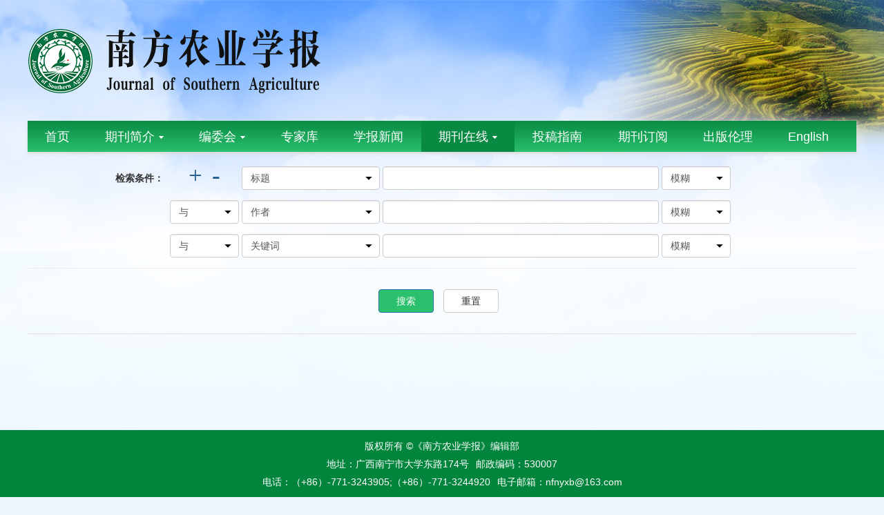

--- FILE ---
content_type: text/html;charset=UTF-8
request_url: http://nfnyxb.xml-journal.net/cn/to_advance_search
body_size: 27060
content:
<!DOCTYPE html PUBLIC "-//W3C//DTD XHTML 1.0 Transitional//EN" "http://www.w3.org/TR/xhtml1/DTD/xhtml1-transitional.dtd">
<html lang="zh-cmn-Hans">

<head>
  <title>南方农业学报</title>
  <meta name="citation_title" content="高级检索" />
  <meta name="google-site-verification" content="jSXOlxvjLwEIBAS35d_2OkO3wm4_wQVJrV4dVieaZjI" />
<meta name="renderer" content="webkit">
<meta http-equiv="X-UA-Compatible" content="IE=edge,chrome=1"/>
<meta http-equiv="Content-Type" content="text/html; charset=utf-8"/>
<meta name="viewport" content="width=device-width,initial-scale=1.0,maximum-scale=1.0,minimum-scale=1.0,user-scalable=no"/>
<link type="image/x-icon" href="/style/images/custom/favicon.ico" rel="shortcut icon" />
<link type="text/css" href="/style/css/bootstrap.min.css?t=1768385478026" rel="stylesheet" />
<link type="text/css" href="/style/css/base.css?t=1768385478026" rel="stylesheet" />
<link type="text/css" href="/style/css/media.css?t=1768385478026" rel="stylesheet" />
<link type="text/css" href="/style/css/style.css?t=1768385478026" rel="stylesheet" />
<script type="text/javascript" src="/style/js/head.min.js?t=1768385478026"></script> 
<script type="text/javascript" src="/style/js/jquery-3.6.3.min.js?t=1768385478026"></script>




<script type="text/javascript" src="/style/js/template-web.js?t=1768385478026"></script>
<script type="text/javascript" src="/style/js/dayjs.min.js?t=1768385478026"></script>
<script type="text/javascript" src="/style/js/rhhz.js?t=1768385478026"></script>
<!-- DNS 预解析 -->  
<link rel="dns-prefetch" href="https://cdn.bootcss.com"> 
<link rel="dns-prefetch" href="https://mathjax.xml-journal.net"> 

<link rel="stylesheet" type="text/css" href="https://static.contrimetric.com/widget_online/1935235321614594055/1935235368180158488/contrimetric_widget.min.css" media="all" />
<script defer src='https://static.contrimetric.com/widget_online/1935235321614594055/1935235368180158488/contrimetric_widget.min.js' data-contrimetricsjournal="1935235368180158488">
</script>
  <link rel="stylesheet" href="/style/css/search.css" type="text/css" />
<script> var web_common_data={"mainPath":"/","filePath":"/fileNFNYXB/","branchFiles":[],"menu":[{"abbreviation":"Home","id":1,"isShow":"N","language":"en","level":1,"name":"Home","openTarget":"_top","urlLink":"/indexen.htm"},{"abbreviation":"shouye","id":4,"isShow":"N","language":"cn","level":1,"name":"首页","openTarget":"_top","urlLink":"/"},{"abbreviation":"qikanjieshao","id":7,"isShow":"Y","language":"cn","level":1,"name":"期刊简介","newColumns":[{"abbreviation":"about_journal","columnNewsTemplate":"news_detail.vm","createTime":"2021-04-22 16:14:35","id":3,"isShow":"N","journalId":"ff007540-a7c7-4752-b593-efa08309babb","language":"cn","level":2,"name":"期刊介绍","oldId":"626f8dd9-3402-4d8f-8577-6f16851ad9ca","openTarget":"_top","parent":{"abbreviation":"qikanjieshao","columnNewsTemplate":"news_detail.vm","createTime":"2018-11-14 00:00:00","id":7,"isShow":"N","journalId":"ff007540-a7c7-4752-b593-efa08309babb","language":"cn","level":1,"name":"期刊简介","oldId":"0b1a3224-854f-4438-b94a-e6eadc77244e","openTarget":"_top","showLocation":"1","sort":2,"state":"1","type":"2","updateTime":"2021-04-22 16:13:26","urlLink":"javascript:void(0);"},"showLocation":"1","sort":1,"state":"1","type":"2","updateTime":"2021-04-22 16:14:35","urlLink":""},{"abbreviation":"qikanrongyu","columnNewsTemplate":"news_detail.vm","createTime":"2021-04-22 16:15:09","id":11,"isShow":"N","journalId":"ff007540-a7c7-4752-b593-efa08309babb","language":"cn","level":2,"name":"期刊荣誉","oldId":"f1f86881-c543-4b22-b15a-4189f3fe6b39","openTarget":"_top","parent":{"abbreviation":"qikanjieshao","columnNewsTemplate":"news_detail.vm","createTime":"2018-11-14 00:00:00","id":7,"isShow":"N","journalId":"ff007540-a7c7-4752-b593-efa08309babb","language":"cn","level":1,"name":"期刊简介","oldId":"0b1a3224-854f-4438-b94a-e6eadc77244e","openTarget":"_top","showLocation":"1","sort":2,"state":"1","type":"2","updateTime":"2021-04-22 16:13:26","urlLink":"javascript:void(0);"},"showLocation":"1","sort":2,"state":"1","type":"2","updateTime":"2021-04-22 16:15:09","urlLink":""},{"abbreviation":"lianxiwomen","columnNewsTemplate":"news_detail.vm","createTime":"2021-04-22 16:15:21","id":15,"isShow":"N","journalId":"ff007540-a7c7-4752-b593-efa08309babb","language":"cn","level":2,"name":"联系我们","oldId":"6b0c5011-290f-4e14-9520-4115aea2e62b","openTarget":"_top","parent":{"abbreviation":"qikanjieshao","columnNewsTemplate":"news_detail.vm","createTime":"2018-11-14 00:00:00","id":7,"isShow":"N","journalId":"ff007540-a7c7-4752-b593-efa08309babb","language":"cn","level":1,"name":"期刊简介","oldId":"0b1a3224-854f-4438-b94a-e6eadc77244e","openTarget":"_top","showLocation":"1","sort":2,"state":"1","type":"2","updateTime":"2021-04-22 16:13:26","urlLink":"javascript:void(0);"},"showLocation":"1","sort":3,"state":"1","type":"2","updateTime":"2021-04-22 16:15:21","urlLink":""}],"openTarget":"_top","urlLink":"javascript:void(0);"},{"abbreviation":"AboutJournal","id":10,"isShow":"N","language":"en","level":1,"name":"About Journal","openTarget":"_top","urlLink":""},{"abbreviation":"bianweihui","id":12,"isShow":"Y","language":"cn","level":1,"name":"编委会","newColumns":[{"abbreviation":"lirenzhubian","columnNewsTemplate":"news_detail.vm","createTime":"2021-04-22 16:15:47","id":6,"isShow":"N","journalId":"ff007540-a7c7-4752-b593-efa08309babb","language":"cn","level":2,"name":"历任主编","oldId":"fe9e653f-f875-40dd-8e3e-edb92c49e0d8","openTarget":"_top","parent":{"abbreviation":"bianweihui","columnNewsTemplate":"news_detail.vm","createTime":"2018-11-14 00:00:00","id":12,"isShow":"N","journalId":"ff007540-a7c7-4752-b593-efa08309babb","language":"cn","level":1,"name":"编委会","oldId":"0bd3dfe8-1a05-474e-ae2b-7448a4120d6b","openTarget":"_top","showLocation":"1","sort":3,"state":"1","type":"2","updateTime":"2021-04-19 10:27:09","urlLink":"javascript:void(0);"},"showLocation":"1","sort":1,"state":"1","type":"1","updateTime":"2021-04-22 16:15:47","urlLink":""},{"abbreviation":"editorial_board","columnNewsTemplate":"news_detail.vm","createTime":"2021-04-22 16:16:23","id":9,"isShow":"N","journalId":"ff007540-a7c7-4752-b593-efa08309babb","language":"cn","level":2,"name":"编委会","oldId":"466577d4-0eaa-4e37-bede-7c509c4e0d62","openTarget":"_top","parent":{"abbreviation":"bianweihui","columnNewsTemplate":"news_detail.vm","createTime":"2018-11-14 00:00:00","id":12,"isShow":"N","journalId":"ff007540-a7c7-4752-b593-efa08309babb","language":"cn","level":1,"name":"编委会","oldId":"0bd3dfe8-1a05-474e-ae2b-7448a4120d6b","openTarget":"_top","showLocation":"1","sort":3,"state":"1","type":"2","updateTime":"2021-04-19 10:27:09","urlLink":"javascript:void(0);"},"showLocation":"1","sort":2,"state":"1","type":"2","updateTime":"2021-04-22 16:16:23","urlLink":""},{"abbreviation":"qingnianbianweihui","columnNewsTemplate":"news_detail.vm","createTime":"2021-04-22 16:16:44","id":13,"isShow":"N","journalId":"ff007540-a7c7-4752-b593-efa08309babb","language":"cn","level":2,"name":"青年编委会","oldId":"4fd28ce8-26e7-4529-aa16-6246a4ec0a07","openTarget":"_top","parent":{"abbreviation":"bianweihui","columnNewsTemplate":"news_detail.vm","createTime":"2018-11-14 00:00:00","id":12,"isShow":"N","journalId":"ff007540-a7c7-4752-b593-efa08309babb","language":"cn","level":1,"name":"编委会","oldId":"0bd3dfe8-1a05-474e-ae2b-7448a4120d6b","openTarget":"_top","showLocation":"1","sort":3,"state":"1","type":"2","updateTime":"2021-04-19 10:27:09","urlLink":"javascript:void(0);"},"showLocation":"1","sort":3,"state":"1","type":"2","updateTime":"2021-04-22 16:16:44","urlLink":""}],"openTarget":"_top","urlLink":"javascript:void(0);"},{"abbreviation":"EditorialBoard","id":17,"isShow":"N","language":"en","level":1,"name":"Editorial Board","openTarget":"_top","urlLink":""},{"abbreviation":"zhuanjiaku","id":19,"isShow":"N","language":"cn","level":1,"name":"专家库","openTarget":"_top","urlLink":""},{"abbreviation":"zhuanjiaku_en","id":20,"isShow":"N","language":"en","level":1,"name":"Expert Database ","openTarget":"_top","urlLink":""},{"abbreviation":"xuebaoxinwen","id":22,"isShow":"N","language":"cn","level":1,"name":"学报新闻","openTarget":"_top","urlLink":""},{"abbreviation":"xuebaoxinwen_en","id":25,"isShow":"N","language":"en","level":1,"name":"Proceeding News","openTarget":"_top","urlLink":""},{"abbreviation":"journalOnline","id":26,"isShow":"Y","language":"cn","level":1,"name":"期刊在线","newColumns":[{"abbreviation":"latest","columnNewsTemplate":"news_detail.vm","content":"","createTime":"2018-11-14 00:00:00","extraType":"","id":2,"imgPath":"","isDownloadFile":"","isShow":"N","journalId":"ff007540-a7c7-4752-b593-efa08309babb","language":"cn","level":2,"name":"优先发表","oldId":"521f061d-36ae-49ba-935e-6353c6c13031","openTarget":"_top","parent":{"abbreviation":"journalOnline","columnNewsTemplate":"news_detail.vm","createTime":"2018-11-14 00:00:00","id":26,"isShow":"N","journalId":"ff007540-a7c7-4752-b593-efa08309babb","language":"cn","level":1,"name":"期刊在线","oldId":"2e1e0265-6b20-42b7-987e-38d6a5458607","openTarget":"_top","showLocation":"1","sort":6,"state":"1","type":"2","updateTime":"2021-04-19 10:27:36","urlLink":"javascript:void(0);"},"showLocation":"1","sort":1,"state":"1","type":"2","updateTime":"2019-01-08 00:00:00","urlLink":"/article/latest"},{"abbreviation":"archive","columnNewsTemplate":"news_detail.vm","content":"","createTime":"2018-11-14 00:00:00","extraType":"","id":14,"imgPath":"","isDownloadFile":"","isShow":"N","journalId":"ff007540-a7c7-4752-b593-efa08309babb","language":"cn","level":2,"name":"过刊浏览","oldId":"63b0bb5a-99a3-48fa-b59e-546c35b173d0","openTarget":"_top","parent":{"abbreviation":"journalOnline","columnNewsTemplate":"news_detail.vm","createTime":"2018-11-14 00:00:00","id":26,"isShow":"N","journalId":"ff007540-a7c7-4752-b593-efa08309babb","language":"cn","level":1,"name":"期刊在线","oldId":"2e1e0265-6b20-42b7-987e-38d6a5458607","openTarget":"_top","showLocation":"1","sort":6,"state":"1","type":"2","updateTime":"2021-04-19 10:27:36","urlLink":"javascript:void(0);"},"showLocation":"1","sort":3,"state":"1","type":"2","updateTime":"2019-01-08 00:00:00","urlLink":"/cn/archive"},{"abbreviation":"currentIssue","columnNewsTemplate":"news_detail.vm","createTime":"2018-11-21 00:00:00","id":18,"isShow":"N","journalId":"ff007540-a7c7-4752-b593-efa08309babb","language":"cn","level":2,"name":"当期目录","oldId":"1b28ad6b-e6ee-4eea-b45b-f75372aa02be","openTarget":"_top","parent":{"abbreviation":"journalOnline","columnNewsTemplate":"news_detail.vm","createTime":"2018-11-14 00:00:00","id":26,"isShow":"N","journalId":"ff007540-a7c7-4752-b593-efa08309babb","language":"cn","level":1,"name":"期刊在线","oldId":"2e1e0265-6b20-42b7-987e-38d6a5458607","openTarget":"_top","showLocation":"1","sort":6,"state":"1","type":"2","updateTime":"2021-04-19 10:27:36","urlLink":"javascript:void(0);"},"showLocation":"1","sort":4,"state":"1","type":"1","updateTime":"2020-11-23 08:23:25","urlLink":"/cn/article/current"},{"abbreviation":"topDown","columnNewsTemplate":"news_detail.vm","createTime":"2018-11-21 00:00:00","id":23,"isShow":"N","journalId":"ff007540-a7c7-4752-b593-efa08309babb","language":"cn","level":2,"name":"下载排行","oldId":"71ed4096-02f4-49d1-9926-f33d2ae71a3c","openTarget":"_top","parent":{"abbreviation":"journalOnline","columnNewsTemplate":"news_detail.vm","createTime":"2018-11-14 00:00:00","id":26,"isShow":"N","journalId":"ff007540-a7c7-4752-b593-efa08309babb","language":"cn","level":1,"name":"期刊在线","oldId":"2e1e0265-6b20-42b7-987e-38d6a5458607","openTarget":"_top","showLocation":"1","sort":6,"state":"1","type":"2","updateTime":"2021-04-19 10:27:36","urlLink":"javascript:void(0);"},"showLocation":"1","sort":5,"state":"1","type":"2","updateTime":"2020-11-23 08:23:48","urlLink":"/cn/article/top_down"},{"abbreviation":"topView","columnNewsTemplate":"news_detail.vm","createTime":"2018-11-21 00:00:00","id":29,"isShow":"N","journalId":"ff007540-a7c7-4752-b593-efa08309babb","language":"cn","level":2,"name":"浏览排行","oldId":"cd8320d5-9bb1-4e23-9a6c-b49279b8d823","openTarget":"_top","parent":{"abbreviation":"journalOnline","columnNewsTemplate":"news_detail.vm","createTime":"2018-11-14 00:00:00","id":26,"isShow":"N","journalId":"ff007540-a7c7-4752-b593-efa08309babb","language":"cn","level":1,"name":"期刊在线","oldId":"2e1e0265-6b20-42b7-987e-38d6a5458607","openTarget":"_top","showLocation":"1","sort":6,"state":"1","type":"2","updateTime":"2021-04-19 10:27:36","urlLink":"javascript:void(0);"},"showLocation":"1","sort":6,"state":"1","type":"1","updateTime":"2020-11-23 08:24:17","urlLink":"/cn/article/top_view"},{"abbreviation":"topCited","columnNewsTemplate":"news_detail.vm","createTime":"2021-04-21 00:00:00","id":31,"isShow":"N","journalId":"ff007540-a7c7-4752-b593-efa08309babb","language":"cn","level":2,"name":"引用排行","oldId":"4f1788c5-b1bd-463c-bd30-1b16ddfc72c7","openTarget":"_top","parent":{"abbreviation":"journalOnline","columnNewsTemplate":"news_detail.vm","createTime":"2018-11-14 00:00:00","id":26,"isShow":"N","journalId":"ff007540-a7c7-4752-b593-efa08309babb","language":"cn","level":1,"name":"期刊在线","oldId":"2e1e0265-6b20-42b7-987e-38d6a5458607","openTarget":"_top","showLocation":"1","sort":6,"state":"1","type":"2","updateTime":"2021-04-19 10:27:36","urlLink":"javascript:void(0);"},"showLocation":"1","sort":7,"state":"1","type":"1","updateTime":"2021-04-21 08:42:26","urlLink":"/article/getTopCitedBy"},{"abbreviation":"advancedSearch","columnNewsTemplate":"news_detail.vm","createTime":"2018-11-21 00:00:00","id":33,"isShow":"N","journalId":"ff007540-a7c7-4752-b593-efa08309babb","language":"cn","level":2,"name":"高级检索","oldId":"e1e9bf4c-da77-4b99-8b0a-fa3ca7c26e2d","openTarget":"_top","parent":{"abbreviation":"journalOnline","columnNewsTemplate":"news_detail.vm","createTime":"2018-11-14 00:00:00","id":26,"isShow":"N","journalId":"ff007540-a7c7-4752-b593-efa08309babb","language":"cn","level":1,"name":"期刊在线","oldId":"2e1e0265-6b20-42b7-987e-38d6a5458607","openTarget":"_top","showLocation":"1","sort":6,"state":"1","type":"2","updateTime":"2021-04-19 10:27:36","urlLink":"javascript:void(0);"},"showLocation":"1","sort":7,"state":"1","type":"1","updateTime":"2020-11-23 08:24:54","urlLink":"/cn/to_advance_search"}],"openTarget":"_top","urlLink":"javascript:void(0);"},{"abbreviation":"journalOnline_en","id":28,"isShow":"Y","language":"en","level":1,"name":"Journal Online","newColumns":[{"abbreviation":"latest_en","columnNewsTemplate":"news_detail.vm","content":"","createTime":"2020-08-31 00:00:00","extraType":"","id":5,"imgPath":"","isDownloadFile":"","isShow":"N","journalId":"ff007540-a7c7-4752-b593-efa08309babb","language":"en","level":2,"name":"Latest Articles","oldId":"e2c9d88b-92ac-4c06-a17d-ea35a4b8893d","openTarget":"_top","parent":{"abbreviation":"journalOnline_en","columnNewsTemplate":"news_detail.vm","createTime":"2020-08-31 00:00:00","id":28,"isShow":"N","journalId":"ff007540-a7c7-4752-b593-efa08309babb","language":"en","level":1,"name":"Journal Online","oldId":"cb37fe94-da2f-418d-bc4d-20fd16856795","openTarget":"_top","showLocation":"1","sort":6,"state":"1","type":"1","updateTime":"2021-04-19 17:56:30","urlLink":"javascript:void(0);"},"showLocation":"1","sort":1,"state":"1","type":"2","updateTime":"2021-04-21 08:43:15","urlLink":"/en/article/latest"},{"abbreviation":"archive_en","columnNewsTemplate":"news_detail.vm","content":"","createTime":"2020-08-31 00:00:00","extraType":"","id":8,"imgPath":"","isDownloadFile":"","isShow":"N","journalId":"ff007540-a7c7-4752-b593-efa08309babb","language":"en","level":2,"name":"Archive","oldId":"22a452eb-09a9-4735-96bc-59dc186ccb5e","openTarget":"_top","parent":{"abbreviation":"journalOnline_en","columnNewsTemplate":"news_detail.vm","createTime":"2020-08-31 00:00:00","id":28,"isShow":"N","journalId":"ff007540-a7c7-4752-b593-efa08309babb","language":"en","level":1,"name":"Journal Online","oldId":"cb37fe94-da2f-418d-bc4d-20fd16856795","openTarget":"_top","showLocation":"1","sort":6,"state":"1","type":"1","updateTime":"2021-04-19 17:56:30","urlLink":"javascript:void(0);"},"showLocation":"1","sort":2,"state":"1","type":"1","updateTime":"2020-08-31 15:36:08","urlLink":"/en/archive"},{"abbreviation":"currentIssue_en","columnNewsTemplate":"news_detail.vm","createTime":"2020-08-31 00:00:00","id":16,"isShow":"N","journalId":"ff007540-a7c7-4752-b593-efa08309babb","language":"en","level":2,"name":"Current Issue","oldId":"7af53a4c-80ec-42af-bb1a-044fc621f61c","openTarget":"_top","parent":{"abbreviation":"journalOnline_en","columnNewsTemplate":"news_detail.vm","createTime":"2020-08-31 00:00:00","id":28,"isShow":"N","journalId":"ff007540-a7c7-4752-b593-efa08309babb","language":"en","level":1,"name":"Journal Online","oldId":"cb37fe94-da2f-418d-bc4d-20fd16856795","openTarget":"_top","showLocation":"1","sort":6,"state":"1","type":"1","updateTime":"2021-04-19 17:56:30","urlLink":"javascript:void(0);"},"showLocation":"1","sort":3,"state":"1","type":"2","updateTime":"2020-08-31 14:56:06","urlLink":"/en/article/current"},{"abbreviation":"topDown_en","columnNewsTemplate":"news_detail.vm","createTime":"2020-08-31 00:00:00","id":21,"isShow":"N","journalId":"ff007540-a7c7-4752-b593-efa08309babb","language":"en","level":2,"name":"Most Downloaded","oldId":"f29b3d31-3a52-46d2-aa50-255d5e325ebc","openTarget":"_top","parent":{"abbreviation":"journalOnline_en","columnNewsTemplate":"news_detail.vm","createTime":"2020-08-31 00:00:00","id":28,"isShow":"N","journalId":"ff007540-a7c7-4752-b593-efa08309babb","language":"en","level":1,"name":"Journal Online","oldId":"cb37fe94-da2f-418d-bc4d-20fd16856795","openTarget":"_top","showLocation":"1","sort":6,"state":"1","type":"1","updateTime":"2021-04-19 17:56:30","urlLink":"javascript:void(0);"},"showLocation":"1","sort":4,"state":"1","type":"2","updateTime":"2021-04-21 08:58:06","urlLink":"/en/article/top_down"},{"abbreviation":"topView_en","columnNewsTemplate":"news_detail.vm","createTime":"2020-08-31 00:00:00","id":24,"isShow":"N","journalId":"ff007540-a7c7-4752-b593-efa08309babb","language":"en","level":2,"name":"Most Viewed","oldId":"a55b7999-e9c1-4423-9073-5e7a7a3b6342","openTarget":"_top","parent":{"abbreviation":"journalOnline_en","columnNewsTemplate":"news_detail.vm","createTime":"2020-08-31 00:00:00","id":28,"isShow":"N","journalId":"ff007540-a7c7-4752-b593-efa08309babb","language":"en","level":1,"name":"Journal Online","oldId":"cb37fe94-da2f-418d-bc4d-20fd16856795","openTarget":"_top","showLocation":"1","sort":6,"state":"1","type":"1","updateTime":"2021-04-19 17:56:30","urlLink":"javascript:void(0);"},"showLocation":"1","sort":5,"state":"1","type":"2","updateTime":"2021-04-21 08:58:17","urlLink":"/en/article/top_view"},{"abbreviation":"topCited_en","columnNewsTemplate":"news_detail.vm","createTime":"2020-08-31 00:00:00","id":27,"isShow":"N","journalId":"ff007540-a7c7-4752-b593-efa08309babb","language":"en","level":2,"name":"Most Cited","oldId":"b6a27027-1d38-4bd8-838a-6bb1934fd949","openTarget":"_top","parent":{"abbreviation":"journalOnline_en","columnNewsTemplate":"news_detail.vm","createTime":"2020-08-31 00:00:00","id":28,"isShow":"N","journalId":"ff007540-a7c7-4752-b593-efa08309babb","language":"en","level":1,"name":"Journal Online","oldId":"cb37fe94-da2f-418d-bc4d-20fd16856795","openTarget":"_top","showLocation":"1","sort":6,"state":"1","type":"1","updateTime":"2021-04-19 17:56:30","urlLink":"javascript:void(0);"},"showLocation":"1","sort":6,"state":"1","type":"2","updateTime":"2021-04-21 08:58:29","urlLink":"/en/article/getTopCitedBy"},{"abbreviation":"advancedSearch_en","columnNewsTemplate":"news_detail.vm","content":"","createTime":"2020-08-31 14:57:42","extraType":"","id":34,"imgPath":"","isDownloadFile":"","isShow":"N","journalId":"ff007540-a7c7-4752-b593-efa08309babb","language":"en","level":2,"name":"Advanced Search","oldId":"7f45d17a-df4b-4a92-8daf-192c33eca3a8","openTarget":"_top","parent":{"abbreviation":"journalOnline_en","columnNewsTemplate":"news_detail.vm","createTime":"2020-08-31 00:00:00","id":28,"isShow":"N","journalId":"ff007540-a7c7-4752-b593-efa08309babb","language":"en","level":1,"name":"Journal Online","oldId":"cb37fe94-da2f-418d-bc4d-20fd16856795","openTarget":"_top","showLocation":"1","sort":6,"state":"1","type":"1","updateTime":"2021-04-19 17:56:30","urlLink":"javascript:void(0);"},"showLocation":"1","sort":8,"state":"1","type":"2","updateTime":"2020-08-31 14:57:42","urlLink":"/en/to_advance_search"}],"openTarget":"_top","urlLink":"javascript:void(0);"},{"abbreviation":"tougaozhinan_en","id":30,"isShow":"N","language":"en","level":1,"name":"Guidelines","openTarget":"_top","urlLink":""},{"abbreviation":"tougaozhinan","id":32,"isShow":"N","language":"cn","level":1,"name":"投稿指南","openTarget":"_top","urlLink":""},{"abbreviation":"qikandingyue","id":35,"isShow":"N","language":"cn","level":1,"name":"期刊订阅","openTarget":"_top","urlLink":""},{"abbreviation":"qikandingyue_en","id":36,"isShow":"N","language":"en","level":1,"name":"Subscription","openTarget":"_top","urlLink":""},{"abbreviation":"chubanlunli_en","id":37,"isShow":"N","language":"en","level":1,"name":"Publishing Ethics","openTarget":"_top","urlLink":""},{"abbreviation":"chubanlunli","id":38,"isShow":"N","language":"cn","level":1,"name":"出版伦理","openTarget":"_top","urlLink":""},{"abbreviation":"english","id":39,"isShow":"N","language":"cn","level":1,"name":"English","openTarget":"_top","urlLink":"/indexen.htm"},{"abbreviation":"zhongwen","id":40,"isShow":"N","language":"en","level":1,"name":"中文","openTarget":"_top","urlLink":"/"}],"journals":[{"abbrevTitle":"nfnyxb","addressCn":"广西南宁市大学东路174号","addressEn":"174 Daxue Dong Lu, Nanning City, Guangxi Province, China","authorLoginAddress":"https://nfnyxb.boyuancb.com/Admin/user/login?Group=author","buildYear":"1940","competentOrgCn":"广西农业科学院","competentOrgEn":"Guangxi Academy of Agricultural Sciences","copyrightCn":"","copyrightEn":"","coverImgSrc":"/fileNFNYXB/journal/img/cover/a5d375fd-196e-45d7-b65a-fd211999a83a.png","cssnEpub":"45-1381/S","cssnPpub":"45-1381/S","cycleType":"5","disciplineCn":"","disciplineEn":"","editorChiefLoginAddress":"https://nfnyxb.boyuancb.com/Admin/user/login?Group=admin","editorLoginAddress":"https://nfnyxb.boyuancb.com/Admin/user/login?Group=admin","email":"nfnyxb@163.com","executiveEditorCn":"","executiveEditorEn":"","expertLoginAddress":"https://nfnyxb.boyuancb.com/Admin/user/login?Group=expert","fax":"","files":[],"hostEditorCn":"邓国富","hostEditorEn":"Guo-fu deng","hostUnitCn":"广西农业科学院","hostUnitEn":"Guangxi Academy of Agricultural Sciences","icoImgSrc":"","id":"ff007540-a7c7-4752-b593-efa08309babb","impactFactor":"","indexedInfo":"","introductionCn":"","introductionEn":"","isIndex":0,"issnEpub":"2095-1191","issnPpub":"2095-1191","journalDoi":"","journalType":"journal","language":"zh","linkedWebsite":"","loginAddressAll":"","logoImgSrc":"","path":"/nfnyxb/","permissionXml":"","phoneNo":"（+86）-771-3243905;（+86）-771-3244920","postCode":"530007","publisherId":"nfnyxb","publisherLocCn":"","publisherLocEn":"","publisherNameCn":"《南方农业学报》编辑部","publisherNameEn":"Editorial Department of Southern Journal of Agriculture","referenceCodeType":"2","releaseState":1,"remark":"","seoInfo":"<meta name=\"google-site-verification\" content=\"jSXOlxvjLwEIBAS35d_2OkO3wm4_wQVJrV4dVieaZjI\" />","showIndex":"1","sortNum":2,"submitLoginAddress":[{"dataId":"ff007540-a7c7-4752-b593-efa08309babb","fileType":"link","id":"1c689b0e-c02a-11ee-9a79-00163e0eef4b","isUpdate":"1","journalId":"ff007540-a7c7-4752-b593-efa08309babb","link":"https://nfnyxb.boyuancb.com/Admin/user/login?Group=author","nameCn":"投稿/查稿","nameEn":"Submission","openTarget":"_blank","sort":1,"type":"journal","viewNum":0},{"dataId":"ff007540-a7c7-4752-b593-efa08309babb","fileType":"link","id":"1c6da5dd-c02a-11ee-9a79-00163e0eef4b","isUpdate":"1","journalId":"ff007540-a7c7-4752-b593-efa08309babb","link":"https://nfnyxb.boyuancb.com/Admin/user/login?Group=expert","nameCn":"专家审稿","nameEn":"Peer Review","openTarget":"_blank","sort":2,"type":"journal","viewNum":0},{"dataId":"ff007540-a7c7-4752-b593-efa08309babb","fileType":"link","id":"1c733ac0-c02a-11ee-9a79-00163e0eef4b","isUpdate":"1","journalId":"ff007540-a7c7-4752-b593-efa08309babb","link":"https://nfnyxb.boyuancb.com/Admin/user/login?Group=admin","nameCn":"编辑办公","nameEn":"Office Work","openTarget":"_blank","sort":3,"type":"journal","viewNum":0},{"dataId":"ff007540-a7c7-4752-b593-efa08309babb","fileType":"link","id":"1c79f39e-c02a-11ee-9a79-00163e0eef4b","isUpdate":"1","journalId":"ff007540-a7c7-4752-b593-efa08309babb","link":"https://nfnyxb.boyuancb.com/Admin/user/login?Group=admin","nameCn":"主编办公","nameEn":"Editor Work","openTarget":"_blank","sort":4,"type":"journal","viewNum":0}],"tags":[],"titleCn":"南方农业学报","titleEn":"Journal of Southern Agriculture","totalPrice":"","unitPrice":"","wanfangPeriodicalId":"","website":"http://nfnyxb.xml-journal.net/"}],"journal":{"abbrevTitle":"nfnyxb","addressCn":"广西南宁市大学东路174号","addressEn":"174 Daxue Dong Lu, Nanning City, Guangxi Province, China","authorLoginAddress":"https://nfnyxb.boyuancb.com/Admin/user/login?Group=author","buildYear":"1940","competentOrgCn":"广西农业科学院","competentOrgEn":"Guangxi Academy of Agricultural Sciences","copyrightCn":"","copyrightEn":"","coverImgSrc":"/fileNFNYXB/journal/img/cover/a5d375fd-196e-45d7-b65a-fd211999a83a.png","cssnEpub":"45-1381/S","cssnPpub":"45-1381/S","cycleType":"5","disciplineCn":"","disciplineEn":"","editorChiefLoginAddress":"https://nfnyxb.boyuancb.com/Admin/user/login?Group=admin","editorLoginAddress":"https://nfnyxb.boyuancb.com/Admin/user/login?Group=admin","email":"nfnyxb@163.com","executiveEditorCn":"","executiveEditorEn":"","expertLoginAddress":"https://nfnyxb.boyuancb.com/Admin/user/login?Group=expert","fax":"","files":[],"hostEditorCn":"邓国富","hostEditorEn":"Guo-fu deng","hostUnitCn":"广西农业科学院","hostUnitEn":"Guangxi Academy of Agricultural Sciences","icoImgSrc":"","id":"ff007540-a7c7-4752-b593-efa08309babb","impactFactor":"","indexedInfo":"","introductionCn":"","introductionEn":"","isIndex":0,"issnEpub":"2095-1191","issnPpub":"2095-1191","journalDoi":"","journalType":"journal","language":"zh","linkedWebsite":"","loginAddressAll":"","logoImgSrc":"","path":"/nfnyxb/","permissionXml":"","phoneNo":"（+86）-771-3243905;（+86）-771-3244920","postCode":"530007","publisherId":"nfnyxb","publisherLocCn":"","publisherLocEn":"","publisherNameCn":"《南方农业学报》编辑部","publisherNameEn":"Editorial Department of Southern Journal of Agriculture","referenceCodeType":"2","releaseState":1,"remark":"","seoInfo":"<meta name=\"google-site-verification\" content=\"jSXOlxvjLwEIBAS35d_2OkO3wm4_wQVJrV4dVieaZjI\" />","showIndex":"1","sortNum":2,"submitLoginAddress":[{"dataId":"ff007540-a7c7-4752-b593-efa08309babb","fileType":"link","id":"1c689b0e-c02a-11ee-9a79-00163e0eef4b","isUpdate":"1","journalId":"ff007540-a7c7-4752-b593-efa08309babb","link":"https://nfnyxb.boyuancb.com/Admin/user/login?Group=author","nameCn":"投稿/查稿","nameEn":"Submission","openTarget":"_blank","sort":1,"type":"journal","viewNum":0},{"dataId":"ff007540-a7c7-4752-b593-efa08309babb","fileType":"link","id":"1c6da5dd-c02a-11ee-9a79-00163e0eef4b","isUpdate":"1","journalId":"ff007540-a7c7-4752-b593-efa08309babb","link":"https://nfnyxb.boyuancb.com/Admin/user/login?Group=expert","nameCn":"专家审稿","nameEn":"Peer Review","openTarget":"_blank","sort":2,"type":"journal","viewNum":0},{"dataId":"ff007540-a7c7-4752-b593-efa08309babb","fileType":"link","id":"1c733ac0-c02a-11ee-9a79-00163e0eef4b","isUpdate":"1","journalId":"ff007540-a7c7-4752-b593-efa08309babb","link":"https://nfnyxb.boyuancb.com/Admin/user/login?Group=admin","nameCn":"编辑办公","nameEn":"Office Work","openTarget":"_blank","sort":3,"type":"journal","viewNum":0},{"dataId":"ff007540-a7c7-4752-b593-efa08309babb","fileType":"link","id":"1c79f39e-c02a-11ee-9a79-00163e0eef4b","isUpdate":"1","journalId":"ff007540-a7c7-4752-b593-efa08309babb","link":"https://nfnyxb.boyuancb.com/Admin/user/login?Group=admin","nameCn":"主编办公","nameEn":"Editor Work","openTarget":"_blank","sort":4,"type":"journal","viewNum":0}],"tags":[],"titleCn":"南方农业学报","titleEn":"Journal of Southern Agriculture","totalPrice":"","unitPrice":"","wanfangPeriodicalId":"","website":"http://nfnyxb.xml-journal.net/"},"basePath":"/","indexDic":{"latestArticlePreprintDateOrderBy":"0","isShowCitedBy":"cnki","isShowFZ":"1","styleFloatBoxAll":"padding: 12px 20px 10px;border:solid 1px #333;background:#fff;left: 10px;width:500px;","topMax":"10","pushReferGoogleCatalog":"true","baiduUrlPushCount":"2000","pageMidClassCn":"main-mid fl second-level-r col-lg-6 col-md-12 col-sm-12 col-xs-12","isShowTrendmd":"1","latestAllArticlePreprintDateOrderBy":"0","isUseOD":"0","isReferenceLinkIcon":"{\"cn\":{\"isDoiIcon\":false, \"isUrlIcon\": false},\"en\":{\"isDoiIcon\":false, \"isUrlIcon\": true}}","isFloatBox":"0","newsTitle-Left-Center-CN":"text-center","newsTagSet":"{name:[\"常用标签\"],list:[\"New,Hot\"]}","isShowSortField":"pubDate_true","newsImageSize":"1","htmlAccessControl":"true","pageLength":"6","indexLatestAllArticleMaxCount":"5","pageRightClassEn":"main-right col-lg-3 col-md-3 col-sm-12 col-xs-12 hidden-md hidden-sm hidden-xs","indexCurrentArticlesMaxCount":"5","httpTransferLink":"http://data-transfer.sowise.cn/source/open-resources/getResource","FILE_TYPE_HEAD_CODE":"gif:47494638|mp4:00000020|xls:D0CF11E0|xlsx:504B0304|ico:00000100|css:2F2A2A0A|mp3:49443303|jpg:FFD8FF|png:89504E47|xml:3C626561|docx:504B0304|doc:D0CF11E0|rar:52617221|zip:504B0304|txt:D0E8C7F3|pdf:25504446|xml:3C3F786D","isShowSearchWordEn":"All: ,Title:titleEn,Author:authorNameEn,Keyword:keywordEn,Abstract:abstractinfoEn,DOI:doi,Category:categoryNameEn,Address:addressEn,Fund:fundsInfoEn","subtitleFLWEn":"-","articleStateDef":"1fffee9b-de8a-41e5-af8e-7e7c91125b44","isShowPriorityOrCurrent":"1","pageLeftClassEn":"main-left second-level-l col-lg-3 col-md-3 col-sm-12 col-xs-12 hidden-md hidden-sm hidden-xs","categoryShowLatest":"1","isShowAdvanceSearchWordCn":"标题:titleCn,作者:authors.authorNameCn,关键词:keywords.keywordCn,摘要:abstractinfoCn,Doi:doi,栏目:categoryNameCn,作者地址:affiliations.addressCn,,基金:fundPrjs.fundsInfoCn,中图分类号:clcNos,年:year,期:issue,起始页:fpage,结束页;lpage","isFloatAllBox":"0","styleFloatBox":"padding: 12px 20px 10px;border:solid 1px #333;background:#fff;left: 10px;","recommendVirtualTopicType":"0:专题;\r\n1:专刊;\r\n2:虚拟专辑","baiduTokenUrl":"http://data.zz.baidu.com/urls","newsTitleLeftCenterEn":"text-center","archiveRowIssueCount":"4","EntireIssuePDF":"0","template_version":"V1.4.8.20250728","JournalPublisherId":"base","IS_CHECKED_FILE_LASTNAME":"N","testMail":"冯宇:2373490344@qq.com;刘思倩:649505926@qq.com","baiduToken":"DItLxXIadg5MkH2r","OPERATING_DOCUMENTS":"https://docs.qq.com/doc/DRUVLTWFjT0JpREZp","pageMidClassEn":"main-mid fl second-level-r col-lg-6 col-md-12 col-sm-12 col-xs-12","bannerRecommendOutputName":"banner_recommend","isReferenceDoiUp":"U","isShowImg":"0","editorialBoardType":"0:编委会;\r\n1:审稿专家","custom_new_edit_css":".tablenone table tr td{\r\nborder:none;\r\n}","SearchAuthorAccurate":"1","newsTitle-Left-Center-EN":"text-center","sowiseTongJiCode":"88888992","pageRightClassCn":"main-right col-lg-3 col-md-3 col-sm-12 col-xs-12 hidden-md hidden-sm hidden-xs","archiveCoverCount":"4","citedUseDoi":"0","isShowMetrics":"1","ALLOW_DEF_LASTNAME":"xml,doc,docx,xls,xlsx,zip,rar,jpg,png,gif,ico,txt,mp4,mp3,pdf","isShowSearchWordCn":"所有: ,标题:titleCn,作者:authorNameCn,关键词:keywordCn,摘要:abstractinfoCn,Doi:doi,栏目:categoryNameCn,作者地址:addressCn,,基金:fundsInfoCn,中图分类号:clcNos","referenceHttpUrl":"1","isFloatAllBoxEn":"0","articleInfoShowTopPic":"Y","subtitleFLWCn":"—","pageLeftClassCn":"main-left second-level-l col-lg-3 col-md-3 col-sm-12 col-xs-12 hidden-md hidden-sm hidden-xs","recommendType":"0:轮播推荐;\r\n1:主编推荐;\r\n2:热点推荐","isShowAdvanceSearchWordEn":"Title:titleEn,Author:authors.authorNameEn,Keyword:keywords.keywordEn,Abstract:abstractinfoEn,Doi:doi,Category:categoryNameEn,Address:affiliations.addressEn,Fund:fundPrjs.fundsInfoEn,Year:year,Issue:issue,Fist Page:fpage,Last Page;lpage","nameEnOrder":"1"},"impactFactorMap":{},"currentCatalog":{"aboutBackCoverCn":"","aboutBackCoverEn":"","aboutConverCn":"","aboutConverEn":"","backCoverFileSrc":"","backCoverImgSrc":"","catalogFileMap":{"cover":{"dataId":"f7a1f323-e6e7-4e6a-8231-41c3f15373bc","downloadNum":0,"fileLastName":"jpg","fileName":"南方农业学报2025-10fm.jpg","filePath":"journal/article/nfnyxb/2025/10/e88c1fb1-94f6-4d29-ab9c-7b83abeba8ba.jpg","fileSize":"804KB","fileType":"cover","id":"0860cbd3-24a0-4e8d-95ec-9c9e4da781cd","isUpdate":"1","journalId":"ff007540-a7c7-4752-b593-efa08309babb","nameCn":"封面图片","nameEn":"cover","sort":1,"type":"catalog","viewNum":0},"content":{"dataId":"f7a1f323-e6e7-4e6a-8231-41c3f15373bc","downloadNum":0,"fileLastName":"pdf","fileName":"南方农业学报2025-10ml.pdf","filePath":"journal/article/nfnyxb/2025/10/2b3f09ed-a228-491e-9f6e-f8312ea7c2b8.pdf","fileSize":"1647KB","fileType":"content","id":"003885d0-b14f-47a9-b1ab-e5634a635967","isUpdate":"1","journalId":"ff007540-a7c7-4752-b593-efa08309babb","nameCn":"目录文件","nameEn":"content","sort":2,"type":"catalog","viewNum":0}},"catalogFiles":[{"dataId":"f7a1f323-e6e7-4e6a-8231-41c3f15373bc","downloadNum":0,"fileLastName":"jpg","fileName":"南方农业学报2025-10fm.jpg","filePath":"journal/article/nfnyxb/2025/10/e88c1fb1-94f6-4d29-ab9c-7b83abeba8ba.jpg","fileSize":"804KB","fileType":"cover","id":"0860cbd3-24a0-4e8d-95ec-9c9e4da781cd","isUpdate":"1","journalId":"ff007540-a7c7-4752-b593-efa08309babb","nameCn":"封面图片","nameEn":"cover","sort":1,"type":"catalog","viewNum":0},{"dataId":"f7a1f323-e6e7-4e6a-8231-41c3f15373bc","downloadNum":0,"fileLastName":"pdf","fileName":"南方农业学报2025-10ml.pdf","filePath":"journal/article/nfnyxb/2025/10/2b3f09ed-a228-491e-9f6e-f8312ea7c2b8.pdf","fileSize":"1647KB","fileType":"content","id":"003885d0-b14f-47a9-b1ab-e5634a635967","isUpdate":"1","journalId":"ff007540-a7c7-4752-b593-efa08309babb","nameCn":"目录文件","nameEn":"content","sort":2,"type":"catalog","viewNum":0}],"categoryRemarkCn":"","categoryRemarkEn":"","contentFile":"journal/article/nfnyxb/2025/10/2b3f09ed-a228-491e-9f6e-f8312ea7c2b8.pdf","copyrightCn":"","copyrightEn":"","coverFileSrc":"","coverImgSrc":"journal/article/nfnyxb/2025/10/e88c1fb1-94f6-4d29-ab9c-7b83abeba8ba.jpg","fpage":"3005","id":"f7a1f323-e6e7-4e6a-8231-41c3f15373bc","issue":"10","journalId":"ff007540-a7c7-4752-b593-efa08309babb","language":"zh","lpage":"3306","publishDate":"2025-10-25 00:00:00","publisherId":"nfnyxb","releaseState":1,"remark":"","state":"1","titleCn":"","titleEn":"","volume":"56","year":"2025"},"indexJournal":{"abbrevTitle":"nfnyxb","addressCn":"广西南宁市大学东路174号","addressEn":"174 Daxue Dong Lu, Nanning City, Guangxi Province, China","authorLoginAddress":"https://nfnyxb.boyuancb.com/Admin/user/login?Group=author","buildYear":"1940","competentOrgCn":"广西农业科学院","competentOrgEn":"Guangxi Academy of Agricultural Sciences","copyrightCn":"","copyrightEn":"","coverImgSrc":"journal/img/cover/a5d375fd-196e-45d7-b65a-fd211999a83a.png","cssnEpub":"45-1381/S","cssnPpub":"45-1381/S","cycleType":"5","disciplineCn":"","disciplineEn":"","editorChiefLoginAddress":"https://nfnyxb.boyuancb.com/Admin/user/login?Group=admin","editorLoginAddress":"https://nfnyxb.boyuancb.com/Admin/user/login?Group=admin","email":"nfnyxb@163.com","executiveEditorCn":"","executiveEditorEn":"","expertLoginAddress":"https://nfnyxb.boyuancb.com/Admin/user/login?Group=expert","fax":"","files":[],"hostEditorCn":"邓国富","hostEditorEn":"Guo-fu deng","hostUnitCn":"广西农业科学院","hostUnitEn":"Guangxi Academy of Agricultural Sciences","icoImgSrc":"","id":"ff007540-a7c7-4752-b593-efa08309babb","impactFactor":"","indexedInfo":"","introductionCn":"","introductionEn":"","isIndex":0,"issnEpub":"2095-1191","issnPpub":"2095-1191","journalDoi":"","journalType":"journal","language":"zh","linkedWebsite":"","loginAddressAll":"","logoImgSrc":"","path":"/nfnyxb/","permissionXml":"","phoneNo":"（+86）-771-3243905;（+86）-771-3244920","postCode":"530007","publisherId":"nfnyxb","publisherLocCn":"","publisherLocEn":"","publisherNameCn":"《南方农业学报》编辑部","publisherNameEn":"Editorial Department of Southern Journal of Agriculture","referenceCodeType":"2","releaseState":1,"remark":"","seoInfo":"<meta name=\"google-site-verification\" content=\"jSXOlxvjLwEIBAS35d_2OkO3wm4_wQVJrV4dVieaZjI\" />","showIndex":"1","sortNum":2,"submitLoginAddress":[{"dataId":"ff007540-a7c7-4752-b593-efa08309babb","fileType":"link","id":"1c689b0e-c02a-11ee-9a79-00163e0eef4b","isUpdate":"1","journalId":"ff007540-a7c7-4752-b593-efa08309babb","link":"https://nfnyxb.boyuancb.com/Admin/user/login?Group=author","nameCn":"投稿/查稿","nameEn":"Submission","openTarget":"_blank","sort":1,"type":"journal","viewNum":0},{"dataId":"ff007540-a7c7-4752-b593-efa08309babb","fileType":"link","id":"1c6da5dd-c02a-11ee-9a79-00163e0eef4b","isUpdate":"1","journalId":"ff007540-a7c7-4752-b593-efa08309babb","link":"https://nfnyxb.boyuancb.com/Admin/user/login?Group=expert","nameCn":"专家审稿","nameEn":"Peer Review","openTarget":"_blank","sort":2,"type":"journal","viewNum":0},{"dataId":"ff007540-a7c7-4752-b593-efa08309babb","fileType":"link","id":"1c733ac0-c02a-11ee-9a79-00163e0eef4b","isUpdate":"1","journalId":"ff007540-a7c7-4752-b593-efa08309babb","link":"https://nfnyxb.boyuancb.com/Admin/user/login?Group=admin","nameCn":"编辑办公","nameEn":"Office Work","openTarget":"_blank","sort":3,"type":"journal","viewNum":0},{"dataId":"ff007540-a7c7-4752-b593-efa08309babb","fileType":"link","id":"1c79f39e-c02a-11ee-9a79-00163e0eef4b","isUpdate":"1","journalId":"ff007540-a7c7-4752-b593-efa08309babb","link":"https://nfnyxb.boyuancb.com/Admin/user/login?Group=admin","nameCn":"主编办公","nameEn":"Editor Work","openTarget":"_blank","sort":4,"type":"journal","viewNum":0}],"titleCn":"南方农业学报","titleEn":"Journal of Southern Agriculture","totalPrice":"","unitPrice":"","wanfangPeriodicalId":"","website":"http://nfnyxb.xml-journal.net/"},"journalPath":"/nfnyxb/","dic":{"latestArticlePreprintDateOrderBy":"0","isShowCitedBy":"cnki","isShowFZ":"1","styleFloatBoxAll":"padding: 12px 20px 10px;border:solid 1px #333;background:#fff;left: 10px;width:500px;","topMax":"10","pushReferGoogleCatalog":"true","baiduUrlPushCount":"2000","pageMidClassCn":"main-mid fl second-level-r col-lg-6 col-md-12 col-sm-12 col-xs-12","isShowTrendmd":"1","latestAllArticlePreprintDateOrderBy":"0","isUseOD":"0","isReferenceLinkIcon":"{\"cn\":{\"isDoiIcon\":false, \"isUrlIcon\": false},\"en\":{\"isDoiIcon\":false, \"isUrlIcon\": true}}","isFloatBox":"0","newsTitle-Left-Center-CN":"text-center","newsTagSet":"{name:[\"常用标签\"],list:[\"New,Hot\"]}","isShowSortField":"pubDate_true","newsImageSize":"1","htmlAccessControl":"true","pageLength":"6","indexLatestAllArticleMaxCount":"5","pageRightClassEn":"main-right col-lg-3 col-md-3 col-sm-12 col-xs-12 hidden-md hidden-sm hidden-xs","indexCurrentArticlesMaxCount":"5","httpTransferLink":"http://data-transfer.sowise.cn/source/open-resources/getResource","FILE_TYPE_HEAD_CODE":"gif:47494638|mp4:00000020|xls:D0CF11E0|xlsx:504B0304|ico:00000100|css:2F2A2A0A|mp3:49443303|jpg:FFD8FF|png:89504E47|xml:3C626561|docx:504B0304|doc:D0CF11E0|rar:52617221|zip:504B0304|txt:D0E8C7F3|pdf:25504446|xml:3C3F786D","isShowSearchWordEn":"All: ,Title:titleEn,Author:authorNameEn,Keyword:keywordEn,Abstract:abstractinfoEn,DOI:doi,Category:categoryNameEn,Address:addressEn,Fund:fundsInfoEn","subtitleFLWEn":"-","articleStateDef":"1fffee9b-de8a-41e5-af8e-7e7c91125b44","isShowPriorityOrCurrent":"1","pageLeftClassEn":"main-left second-level-l col-lg-3 col-md-3 col-sm-12 col-xs-12 hidden-md hidden-sm hidden-xs","categoryShowLatest":"1","isShowAdvanceSearchWordCn":"标题:titleCn,作者:authors.authorNameCn,关键词:keywords.keywordCn,摘要:abstractinfoCn,Doi:doi,栏目:categoryNameCn,作者地址:affiliations.addressCn,,基金:fundPrjs.fundsInfoCn,中图分类号:clcNos,年:year,期:issue,起始页:fpage,结束页;lpage","isFloatAllBox":"0","styleFloatBox":"padding: 12px 20px 10px;border:solid 1px #333;background:#fff;left: 10px;","recommendVirtualTopicType":"0:专题;\r\n1:专刊;\r\n2:虚拟专辑","baiduTokenUrl":"http://data.zz.baidu.com/urls","newsTitleLeftCenterEn":"text-center","archiveRowIssueCount":"4","EntireIssuePDF":"0","template_version":"V1.4.8.20250728","JournalPublisherId":"base","IS_CHECKED_FILE_LASTNAME":"N","testMail":"冯宇:2373490344@qq.com;刘思倩:649505926@qq.com","baiduToken":"DItLxXIadg5MkH2r","OPERATING_DOCUMENTS":"https://docs.qq.com/doc/DRUVLTWFjT0JpREZp","pageMidClassEn":"main-mid fl second-level-r col-lg-6 col-md-12 col-sm-12 col-xs-12","bannerRecommendOutputName":"banner_recommend","isReferenceDoiUp":"U","isShowImg":"0","editorialBoardType":"0:编委会;\r\n1:审稿专家","custom_new_edit_css":".tablenone table tr td{\r\nborder:none;\r\n}","SearchAuthorAccurate":"1","newsTitle-Left-Center-EN":"text-center","sowiseTongJiCode":"88888992","pageRightClassCn":"main-right col-lg-3 col-md-3 col-sm-12 col-xs-12 hidden-md hidden-sm hidden-xs","archiveCoverCount":"4","citedUseDoi":"0","isShowMetrics":"1","ALLOW_DEF_LASTNAME":"xml,doc,docx,xls,xlsx,zip,rar,jpg,png,gif,ico,txt,mp4,mp3,pdf","isShowSearchWordCn":"所有: ,标题:titleCn,作者:authorNameCn,关键词:keywordCn,摘要:abstractinfoCn,Doi:doi,栏目:categoryNameCn,作者地址:addressCn,,基金:fundsInfoCn,中图分类号:clcNos","referenceHttpUrl":"1","isFloatAllBoxEn":"0","articleInfoShowTopPic":"Y","subtitleFLWCn":"—","pageLeftClassCn":"main-left second-level-l col-lg-3 col-md-3 col-sm-12 col-xs-12 hidden-md hidden-sm hidden-xs","recommendType":"0:轮播推荐;\r\n1:主编推荐;\r\n2:热点推荐","isShowAdvanceSearchWordEn":"Title:titleEn,Author:authors.authorNameEn,Keyword:keywords.keywordEn,Abstract:abstractinfoEn,Doi:doi,Category:categoryNameEn,Address:affiliations.addressEn,Fund:fundPrjs.fundsInfoEn,Year:year,Issue:issue,Fist Page:fpage,Last Page;lpage","nameEnOrder":"1"}}</script>  <script type="text/javascript">
    var basePath = "";
    var filePath = "";

    var allData = {};
    var config = {};
    var DEBUG = false;

    var EventHub = (function() {
        var _history = {}; // 存储历史事件数据 {事件名: 数据}
        var _listeners = $({}); // jQuery 事件对象

        return {
            // 订阅事件（自动接收历史数据）
            subscribe: function(eventName, callback) {
                // 1. 绑定常规事件监听
                _listeners.on(eventName, callback);
                
                // 2. 如果有历史数据，立即触发回调（模拟事件到达）
                if (_history[eventName] !== undefined) {
                    callback({ 
                        type: eventName, 
                        isHistorical: true // 标记为历史数据
                    }, _history[eventName]);
                }
            },
            
            // 取消订阅
            unsubscribe: function(eventName, callback) {
                _listeners.off(eventName, callback);
            },
            
            // 发布事件（存储最新数据）
            publish: function(eventName, data) {
                // 1. 存储事件数据（覆盖旧值）
                _history[eventName] = data;
                
                // 2. 触发事件
                _listeners.trigger(eventName, [data]);
            },
            
            // 清除事件缓存（可选）
            clearHistory: function(eventName) {
                if (eventName) delete _history[eventName];
                else _history = {};
            }
        };
    })();

    /**
     * 缓存对象
    * 移动到allData
    */
    var cacheObj = {
        cache: {},
        set: function (content, id, val) {
            this.cache[content + id] = val
        },
        get: function (content, id, ajaxF) {
            return this.cache[content + id]
        },
        clearCache: function () {
            this.cache = {}
        }
    };

    //ajax 参数
    var ajaxArg = {
        url: "",   //url 路径
        data: {},  //data 传送数据
        extraData: null, //主要用于回调函数使用
        returnFun: "" //回调函数
    };
    /**
     * ajax 公共方法
     */
    function ajaxPost(ajaxArg) {
        $.ajax({
            type: 'post',
            url: ajaxArg.url,
            data: ajaxArg.data,
            dataType: 'json',
            success: function (data) {
                ajaxArg.returnFun(data, ajaxArg.extraData);
            },
            error: function (XMLHttpRequest, textStatus, errorThrown) {
                console.info("----- submit search error ---");
                console.info("----- XMLHttpRequest.responseText ---" + XMLHttpRequest.responseText);
                console.info("----- XMLHttpRequest.status ---" + XMLHttpRequest.status);
                console.info("----- XMLHttpRequest.readyState ---" + XMLHttpRequest.readyState);
                console.info("----- textStatus ---" + textStatus);
            }
        })
    };

    /**
     * Base64解码
     */
    !function (t, n) { var r, e; "object" == typeof exports && "undefined" != typeof module ? module.exports = n() : "function" == typeof define && define.amd ? define(n) : (r = t.Base64, (e = n()).noConflict = function () { return t.Base64 = r, e }, t.Meteor && (Base64 = e), t.Base64 = e) }("undefined" != typeof self ? self : "undefined" != typeof window ? window : "undefined" != typeof global ? global : this, (function () { "use strict"; var t, n = "3.7.6", r = n, e = "function" == typeof atob, o = "function" == typeof btoa, u = "function" == typeof Buffer, i = "function" == typeof TextDecoder ? new TextDecoder : void 0, f = "function" == typeof TextEncoder ? new TextEncoder : void 0, c = Array.prototype.slice.call("ABCDEFGHIJKLMNOPQRSTUVWXYZabcdefghijklmnopqrstuvwxyz0123456789+/="), a = (t = {}, c.forEach((function (n, r) { return t[n] = r })), t), d = /^(?:[A-Za-z\d+\/]{4})*?(?:[A-Za-z\d+\/]{2}(?:==)?|[A-Za-z\d+\/]{3}=?)?$/, s = String.fromCharCode.bind(String), l = "function" == typeof Uint8Array.from ? Uint8Array.from.bind(Uint8Array) : function (t) { return new Uint8Array(Array.prototype.slice.call(t, 0)) }, h = function (t) { return t.replace(/=/g, "").replace(/[+\/]/g, (function (t) { return "+" == t ? "-" : "_" })) }, p = function (t) { return t.replace(/[^A-Za-z0-9\+\/]/g, "") }, y = function (t) { for (var n, r, e, o, u = "", i = t.length % 3, f = 0; f < t.length;) { if ((r = t.charCodeAt(f++)) > 255 || (e = t.charCodeAt(f++)) > 255 || (o = t.charCodeAt(f++)) > 255) throw new TypeError("invalid character found"); u += c[(n = r << 16 | e << 8 | o) >> 18 & 63] + c[n >> 12 & 63] + c[n >> 6 & 63] + c[63 & n] } return i ? u.slice(0, i - 3) + "===".substring(i) : u }, A = o ? function (t) { return btoa(t) } : u ? function (t) { return Buffer.from(t, "binary").toString("base64") } : y, b = u ? function (t) { return Buffer.from(t).toString("base64") } : function (t) { for (var n = [], r = 0, e = t.length; r < e; r += 4096)n.push(s.apply(null, t.subarray(r, r + 4096))); return A(n.join("")) }, g = function (t, n) { return void 0 === n && (n = !1), n ? h(b(t)) : b(t) }, B = function (t) { if (t.length < 2) return (n = t.charCodeAt(0)) < 128 ? t : n < 2048 ? s(192 | n >>> 6) + s(128 | 63 & n) : s(224 | n >>> 12 & 15) + s(128 | n >>> 6 & 63) + s(128 | 63 & n); var n = 65536 + 1024 * (t.charCodeAt(0) - 55296) + (t.charCodeAt(1) - 56320); return s(240 | n >>> 18 & 7) + s(128 | n >>> 12 & 63) + s(128 | n >>> 6 & 63) + s(128 | 63 & n) }, x = /[\uD800-\uDBFF][\uDC00-\uDFFFF]|[^\x00-\x7F]/g, C = function (t) { return t.replace(x, B) }, m = u ? function (t) { return Buffer.from(t, "utf8").toString("base64") } : f ? function (t) { return b(f.encode(t)) } : function (t) { return A(C(t)) }, v = function (t, n) { return void 0 === n && (n = !1), n ? h(m(t)) : m(t) }, U = function (t) { return v(t, !0) }, F = /[\xC0-\xDF][\x80-\xBF]|[\xE0-\xEF][\x80-\xBF]{2}|[\xF0-\xF7][\x80-\xBF]{3}/g, w = function (t) { switch (t.length) { case 4: var n = ((7 & t.charCodeAt(0)) << 18 | (63 & t.charCodeAt(1)) << 12 | (63 & t.charCodeAt(2)) << 6 | 63 & t.charCodeAt(3)) - 65536; return s(55296 + (n >>> 10)) + s(56320 + (1023 & n)); case 3: return s((15 & t.charCodeAt(0)) << 12 | (63 & t.charCodeAt(1)) << 6 | 63 & t.charCodeAt(2)); default: return s((31 & t.charCodeAt(0)) << 6 | 63 & t.charCodeAt(1)) } }, S = function (t) { return t.replace(F, w) }, E = function (t) { if (t = t.replace(/\s+/g, ""), !d.test(t)) throw new TypeError("malformed base64."); t += "==".slice(2 - (3 & t.length)); for (var n, r, e, o = "", u = 0; u < t.length;)n = a[t.charAt(u++)] << 18 | a[t.charAt(u++)] << 12 | (r = a[t.charAt(u++)]) << 6 | (e = a[t.charAt(u++)]), o += 64 === r ? s(n >> 16 & 255) : 64 === e ? s(n >> 16 & 255, n >> 8 & 255) : s(n >> 16 & 255, n >> 8 & 255, 255 & n); return o }, D = e ? function (t) { return atob(p(t)) } : u ? function (t) { return Buffer.from(t, "base64").toString("binary") } : E, R = u ? function (t) { return l(Buffer.from(t, "base64")) } : function (t) { return l(D(t).split("").map((function (t) { return t.charCodeAt(0) }))) }, z = function (t) { return R(Z(t)) }, T = u ? function (t) { return Buffer.from(t, "base64").toString("utf8") } : i ? function (t) { return i.decode(R(t)) } : function (t) { return S(D(t)) }, Z = function (t) { return p(t.replace(/[-_]/g, (function (t) { return "-" == t ? "+" : "/" }))) }, j = function (t) { return T(Z(t)) }, I = function (t) { return { value: t, enumerable: !1, writable: !0, configurable: !0 } }, O = function () { var t = function (t, n) { return Object.defineProperty(String.prototype, t, I(n)) }; t("fromBase64", (function () { return j(this) })), t("toBase64", (function (t) { return v(this, t) })), t("toBase64URI", (function () { return v(this, !0) })), t("toBase64URL", (function () { return v(this, !0) })), t("toUint8Array", (function () { return z(this) })) }, P = function () { var t = function (t, n) { return Object.defineProperty(Uint8Array.prototype, t, I(n)) }; t("toBase64", (function (t) { return g(this, t) })), t("toBase64URI", (function () { return g(this, !0) })), t("toBase64URL", (function () { return g(this, !0) })) }, L = { version: n, VERSION: r, atob: D, atobPolyfill: E, btoa: A, btoaPolyfill: y, fromBase64: j, toBase64: v, encode: v, encodeURI: U, encodeURL: U, utob: C, btou: S, decode: j, isValid: function (t) { if ("string" != typeof t) return !1; var n = t.replace(/\s+/g, "").replace(/={0,2}$/, ""); return !/[^\s0-9a-zA-Z\+/]/.test(n) || !/[^\s0-9a-zA-Z\-_]/.test(n) }, fromUint8Array: g, toUint8Array: z, extendString: O, extendUint8Array: P, extendBuiltins: function () { O(), P() }, Base64: {} }; return Object.keys(L).forEach((function (t) { return L.Base64[t] = L[t] })), L }));

    mainPath = web_common_data.mainPath ? web_common_data.mainPath : "";
    basePath = web_common_data.basePath ? web_common_data.basePath : "";
    journalPath = web_common_data.journalPath ? web_common_data.journalPath : "";
    filePath = web_common_data.filePath ? web_common_data.filePath : "";
    /**
     * art-template中导入全局变量
     */

    template.defaults.imports.dayjs = dayjs;
    template.defaults.imports.Array = Array;
    template.defaults.imports.mainPath = mainPath;
    template.defaults.imports.basePath = basePath;
    template.defaults.imports.journalPath = journalPath;
    template.defaults.imports.filePath = filePath;
    template.defaults.imports.reverse = Array.reverse;
    template.defaults.imports.encodeURI = encodeURI;

    allData = web_common_data;
    // 日期展示格式使用数据字典项dateFormat，如果没配则使用默认格式
    allData.dateFormat = (allData.dic && allData.dic.dateFormat && allData.dic.dateFormat != "") ? JSON.parse(allData.dic.dateFormat) : { "cn": "YYYY-MM-DD", "en": "MMMM DD, YYYY" };

    if (allData.journals && allData.journals.length > 1) {
        allData.isMultiJournal = true;
    }

    allData.frontEnd = {};
    allData.frontEnd.template_version = allData.dic.template_version ? allData.dic.template_version : 'V1.1.2.20240409';
    allData.frontEnd.frontEndUpdateTime = allData.dic.frontEndUpdateTime ? allData.dic.frontEndUpdateTime : '';

    window.article_meta_data ? allData.article = JSON.parse(Base64.decode(article_meta_data)) : '';
    window.article_fulltext_data && allData.article ? allData.article.secList = JSON.parse(Base64.decode(article_fulltext_data)) : allData.article ? allData.article.secList = '' : '';
    window.catalog_data ? allData.catalog = JSON.parse(Base64.decode(catalog_data)) : '';
    template.defaults.imports.journal = allData.journal;
    template.defaults.imports.currentCatalog = allData.currentCatalog;
    template.defaults.imports.dateFormat = allData.dateFormat;
    isDebug();
    // console.log(allData, '-----------------------');
    customConsole("allData", allData)

    if (allData.article && allData.article != "") {

        var authorindex = 0;
        var hasCorresper = 0;
        var hasCorresperSec = 0;
        var hasCorrespSort = 0;
        var hasBio = 0;
        var bioCount = 0;
        var corCount = 0;

        var fundCount = 0;

        var hasAuthorFootNoteCount = 0;
        var hasForewordFootNoteCount = 0;
        var hasSimpleFootNoteCount = 0;
        var hasAuthorFootNoteCountEn = 0;
        var hasForewordFootNoteCountEn = 0;
        var hasSimpleFootNoteCountEn = 0;

        var authorindexEn = 0;
        var hasCorresperEn = 0;
        var hasBioEn = 0;
        var corCountEn = 0;

        var fundCountEn = 0;

        var keywordShowCn = 0;
        var keywordShow = 0;

        $.each(allData.article.authors, function (i, item) {
            if (item.authorNameCn && item.authorNameCn != '') {
                authorindex = 1;
            }
            if (item.corresper) {
                hasCorresper = 1;
            }
            if (item.correspSort) {
                hasCorrespSort = 1;
            }
            if (item.correspinfoCn && item.correspinfoCn != '') {
                corCount = corCount + 1;
                hasCorresperSec = 1
            }
            if (item.bioCn && item.bioCn != '') {
                hasBio = hasBio + 1;
                bioCount = bioCount + 1;
            }
        })

        allData.article.authorindex = authorindex;
        allData.article.hasCorresper = hasCorresper;
        allData.article.hasCorrespSort = hasCorrespSort;
        allData.article.hasCorresperSec = hasCorresperSec;
        allData.article.hasBio = hasBio;
        allData.article.bioCount = bioCount;
        allData.article.corCount = corCount;

        $.each(allData.article.fundPrjs, function (i, fund) {
            if (fund.sourceCn && fund.sourceCn != "") {
                fundCount = 1;
            } else if (fund.fundsInfoCn && fund.fundsInfoCn != "") {
                fundCount = 1;
            }
        })
        allData.article.fundCount = fundCount;

        $.each(allData.article.footNotes, function (i, footNote) {
            if (footNote.fnType && footNote.fnType == 'author-notes') {
                if (footNote.language == "zh" && (footNote.language == allData.article.language)) {
                    hasAuthorFootNoteCount = 1;
                } else if (footNote.language == "en") {
                    hasAuthorFootNoteCountEn = 1;
                    if (footNote.language == allData.article.language) {
                        hasForewordFootNoteCount = 1;
                    }
                }
            }
            if (footNote.specificUse && footNote.specificUse == 'foreword') {
                if (footNote.language == "zh" && (footNote.language == allData.article.language)) {
                    hasForewordFootNoteCount = 1;
                } else if (footNote.language == "en") {
                    hasForewordFootNoteCountEn = 1;
                    if (footNote.language == allData.article.language) {
                        hasForewordFootNoteCount = 1;
                    }
                }
            } else if (footNote.fnType != 'author-notes') {
                if (footNote.language == "zh" && (footNote.language == allData.article.language)) {
                    hasSimpleFootNoteCount = 1;
                } else if (footNote.language == "en") {
                    hasSimpleFootNoteCountEn = 1;
                    if (footNote.language == allData.article.language) {
                        hasSimpleFootNoteCount = 1;
                    }
                }
                if (footNote.paraContents) {
                    $.each(footNote.paraContents, function (n, paraContent) {
                        if (paraContent.language && paraContent.language == "en") {
                            hasSimpleFootNoteCountEn = 1;
                        }
                    })
                }
            }
        })
        allData.article.hasAuthorFootNoteCount = hasAuthorFootNoteCount;
        allData.article.hasForewordFootNoteCount = hasForewordFootNoteCount;
        allData.article.hasSimpleFootNoteCount = hasSimpleFootNoteCount;
        allData.article.hasAuthorFootNoteCountEn = hasAuthorFootNoteCountEn;
        allData.article.hasForewordFootNoteCountEn = hasForewordFootNoteCountEn;
        allData.article.hasSimpleFootNoteCountEn = hasSimpleFootNoteCountEn;

        $.each(allData.article.authors, function (i, author) {
            if (author.authorNameEn && author.authorNameEn != '') {
                authorindexEn = 1;
            }
            if (author.correspinfoEn && author.correspinfoEn != '' && author.corresper) {
                hasCorresperEn = 1;
                corCountEn = corCountEn + 1;
            }
            if (author.bioEn && author.bioEn != '') {
                hasBioEn = 1;
                bioCount = 1;
            }
        })

        allData.article.authorindexEn = authorindexEn;
        allData.article.hasCorresperEn = hasCorresperEn;
        allData.article.hasBioEn = hasBioEn;
        allData.article.corCountEn = corCountEn;

        $.each(allData.article.fundPrjs, function (i, fund) {
            if (fund.sourceEn && fund.sourceEn != '') {
                fundCountEn = 1;
            } else if (fund.fundsInfoEn && fund.fundsInfoEn != '') {
                fundCountEn = 1;
            }
        })

        allData.article.fundCountEn = fundCountEn;

        $.each(allData.article.keywords, function (i, kw) {
            if (kw.keywordCn && kw.keywordCn != "") {
                keywordShowCn = 1;
            }
        })

        allData.article.keywordShowCn = keywordShowCn;
        $.each(allData.article.keywords, function (i, kw) {
            if (kw.keywordEn && kw.keywordEn != "") {
                keywordShow = 1;
            }
        })

        allData.article.keywordShow = keywordShow;

        // 如果文章有图片
        if (allData.article.figList) {
            // 将 figList 转换为以 tagId 为键的对象
            var figLayouts = {};
            allData.article.figList.forEach(function (item) {
                figLayouts[item.tagId] = item;
            });
        }
        // 将结果赋值给 allData.article.figLayouts
        allData.article.figLayouts = figLayouts;

        // 如果文章有表格
        if (allData.article.tableList) {
            // 将 tableList 转换为以 tagId 为键的对象
            var tableLayouts = {};
            allData.article.tableList.forEach(function (item) {
                tableLayouts[item.tagId] = item;
            });
        }
        // 将结果赋值给 allData.article.tableLayouts
        allData.article.tableLayouts = tableLayouts;
    }
    template.defaults.imports.dic = allData.dic;
    function renderTpl(tplEl, tplId, data, callback) {
        if (tplEl && tplEl.length > 0 && $("#" + tplId).length > 0) {
            tplEl.addClass("loading").html(template(tplId, data)).removeClass("loading").addClass("loaded")
        }
        head.ready(function () {
            if (typeof callback === "function") {
                callback();
            }
            if (window.afterRender && typeof window.afterRender == "function") {
                window.afterRender(tplId);
            }
        })
    }

    function isDebug() {
        if (allData.dic && allData.dic.debug && allData.dic.debug == "1") {
            DEBUG = true;
        }
    }

    function customConsole(str, data) {
        if (DEBUG) {
            var date = new Date();
            console.count();
            console.log(date.toLocaleTimeString() + ":" + date.getMilliseconds() + "---" + str, data);
        }
    }

    /*
    * @function 动态加载css文件
    * @param {string} options.url -- css资源路径
    * @param {function} options.callback -- 加载后回调函数
    * @param {string} options.id -- link标签id
    */
    function loadCss(options) {
        var url = options.url,
            callback = typeof options.callback == "function" ? options.callback : function () { },
            id = options.id,
            node = document.createElement("link"),
            supportOnload = "onload" in node,
            isOldWebKit = +navigator.userAgent.replace(/.*(?:AppleWebKit|AndroidWebKit)\/?(\d+).*/i, "$1") < 536, // webkit旧内核做特殊处理
            protectNum = 300000; // 阈值10分钟，一秒钟执行pollCss 500次

        node.rel = "stylesheet";
        node.type = "text/css";
        node.href = url;
        if (typeof id !== "undefined") {
            node.id = id;
        }
        document.getElementsByTagName("head")[0].appendChild(node);

        // for Old WebKit and Old Firefox
        if (isOldWebKit || !supportOnload) {
            // Begin after node insertion
            setTimeout(function () {
                pollCss(node, callback, 0);
            }, 1);
            return;
        }

        if (supportOnload) {
            node.onload = onload;
            node.onerror = function () {
                // 加载失败(404)
                onload();
            }
        } else {
            node.onreadystatechange = function () {
                if (/loaded|complete/.test(node.readyState)) {
                    onload();
                }
            }
        }

        function onload() {
            // 确保只跑一次下载操作
            node.onload = node.onerror = node.onreadystatechange = null;

            // 清空node引用，在低版本IE，不清除会造成内存泄露
            node = null;

            callback();
        }

        // 循环判断css是否已加载成功
        /*
        * @param node -- link节点
        * @param callback -- 回调函数
        * @param step -- 计步器，避免无限循环
        */
        function pollCss(node, callback, step) {
            var sheet = node.sheet,
                isLoaded;

            step += 1;

            // 保护，大于10分钟，则不再轮询
            if (step > protectNum) {
                isLoaded = true;

                // 清空node引用
                node = null;

                callback();
                return;
            }

            if (isOldWebKit) {
                // for WebKit < 536
                if (sheet) {
                    isLoaded = true;
                }
            } else if (sheet) {
                // for Firefox < 9.0
                try {
                    if (sheet.cssRules) {
                        isLoaded = true;
                    }
                } catch (ex) {
                    // 火狐特殊版本，通过特定值获知是否下载成功
                    // The value of `ex.name` is changed from "NS_ERROR_DOM_SECURITY_ERR"
                    // to "SecurityError" since Firefox 13.0. But Firefox is less than 9.0
                    // in here, So it is ok to just rely on "NS_ERROR_DOM_SECURITY_ERR"
                    if (ex.name === "NS_ERROR_DOM_SECURITY_ERR") {
                        isLoaded = true;
                    }
                }
            }

            setTimeout(function () {
                if (isLoaded) {
                    // 延迟20ms是为了给下载的样式留够渲染的时间
                    callback();
                } else {
                    pollCss(node, callback, step);
                }
            }, 20);
        }
    }
    $(window).ajaxStart(function () {
        NProgress.start();
    })
    $(window).ajaxStop(function () {
        NProgress.done();
    })
</script>
</head>

<body ng-controller="SearchCtrl" class="advance-search-body cn">
  <div class="top">
    <div class="header">
  <div class="container clear">
      <div class="row">
          <a href="/" class="logo col-lg-6 col-md-6 col-sm-6 col-xs-12">
              <img class="img-responsive" src="/style/images/custom/logo.png" alt="">
          </a>
      </div>
  </div>
</div>
  
<div class="top-nav nav header-nav container">
        <ul class="nav-inner clearfix ">
            <li type="shouye">
                <a href="/" target="_top">首页</a>
            </li>
            <li type="qikanjieshao">
                <a href="javascript:void(0);" target="_top">期刊简介<span></span></a>
                <ol class="qk-con nav-second data-show">
                    <li type="about_journal">
                        <a href="/about_journal" target="_top">期刊介绍</a>
                    </li>
                    <li type="qikanrongyu">
                        <a href="/qikanrongyu" target="_top">期刊荣誉</a>
                    </li>
                    <li type="lianxiwomen">
                        <a href="/lianxiwomen" target="_top">联系我们</a>
                    </li>
                </ol>
            </li>
            <li type="bianweihui">
                <a href="javascript:void(0);" target="_top">编委会<span></span></a>
                <ol class="qk-con nav-second data-show">
                    <li type="lirenzhubian">
                        <a href="/lirenzhubian" target="_top">历任主编</a>
                    </li>
                    <li type="editorial_board">
                        <a href="/editorial_board" target="_top">编委会</a>
                    </li>
                    <li type="qingnianbianweihui">
                        <a href="/qingnianbianweihui" target="_top">青年编委会</a>
                    </li>
                </ol>
            </li>
            <li type="zhuanjiaku">
                <a href="/zhuanjiaku" target="_top">专家库</a>
            </li>
            <li type="xuebaoxinwen">
                <a href="/xuebaoxinwen" target="_top">学报新闻</a>
            </li>
            <li type="journalOnline">
                <a href="javascript:void(0);" target="_top">期刊在线<span></span></a>
                <ol class="qk-con nav-second data-show">
                    <li type="latest">
                        <a href="/article/latest" target="_top">优先发表</a>
                    </li>
                    <li type="archive">
                        <a href="/cn/archive" target="_top">过刊浏览</a>
                    </li>
                    <li type="currentIssue">
                        <a href="/cn/article/current" target="_top">当期目录</a>
                    </li>
                    <li type="topDown">
                        <a href="/cn/article/top_down" target="_top">下载排行</a>
                    </li>
                    <li type="topView">
                        <a href="/cn/article/top_view" target="_top">浏览排行</a>
                    </li>
                    <li type="topCited">
                        <a href="/article/getTopCitedBy" target="_top">引用排行</a>
                    </li>
                    <li type="advancedSearch">
                        <a href="/cn/to_advance_search" target="_top">高级检索</a>
                    </li>
                </ol>
            </li>
            <li type="tougaozhinan">
                <a href="/tougaozhinan" target="_top">投稿指南</a>
            </li>
            <li type="qikandingyue">
                <a href="/qikandingyue" target="_top">期刊订阅</a>
            </li>
            <li type="chubanlunli">
                <a href="/chubanlunli" target="_top">出版伦理</a>
            </li>
            <li type="english">
                <a href="/indexen.htm" target="_top">English</a>
            </li>
        </ul>
	</div><div class="phone-nav">
	    <div class="container clearfix">
	        <a href="/" class="logo fl">
	            <img src="/style/images/custom/logo.png" alt="">
	        </a>
	        <div class="search-app fr"></div>
            <div class="navList fr">
	            <span class="span1"></span>
	            <span class="span2"></span>
	            <span class="span3"></span>
	        </div>
	    </div>
	    <div class="search-app-wrap">
	        <form action="/search" method="POST" id="appTopSearchForm1" onsubmit="return checkSearchNew(this);" class="clear ">
	            <div class="container clear">
	            	<!--手机搜索可能用到的id：appSearchType-->
	                <select name="searchField" class="fl">
	                		<option value="" selected>所有</option>
<option value="titleCn">标题</option>
<option value="authorNameCn" >作者</option>
<option value="keywordCn">关键词</option>
<option value="abstractinfoCn">摘要</option>
<option value="doi">DOI</option>
<option value="categoryNameCn">栏目</option>
<option value="year">年</option>
<option value="addressCn">地址</option>
<option value="fundsInfoCn">基金</option>
<option value="clcNos">中图分类号</option>
	                </select>
	                <input type="hidden" name="pageType" value="cn">
                    <input type="hidden" class="formToken" name="token" value="">
	                <input type="text" name="q" placeholder="请输入搜索内容" class="fl text">
	                <input type="submit" class="sub fl" value="">
	            </div>
	        </form>
	    </div>
	    <ul class="smallUl">
	        <li type="shouye">
	            <a href="/" target="_top">首页</a>
	        </li>
	        <li type="qikanjieshao">
	            <a href="javascript:void(0);" target="_top">期刊简介<span></span></a>
	            <ol class="data-show">
	                <li type="about_journal">
	                    <a href="/about_journal" target="_top">期刊介绍</a>
	                </li>
	                <li type="qikanrongyu">
	                    <a href="/qikanrongyu" target="_top">期刊荣誉</a>
	                </li>
	                <li type="lianxiwomen">
	                    <a href="/lianxiwomen" target="_top">联系我们</a>
	                </li>
	            </ol>
	        </li>
	        <li type="bianweihui">
	            <a href="javascript:void(0);" target="_top">编委会<span></span></a>
	            <ol class="data-show">
	                <li type="lirenzhubian">
	                    <a href="/lirenzhubian" target="_top">历任主编</a>
	                </li>
	                <li type="editorial_board">
	                    <a href="/editorial_board" target="_top">编委会</a>
	                </li>
	                <li type="qingnianbianweihui">
	                    <a href="/qingnianbianweihui" target="_top">青年编委会</a>
	                </li>
	            </ol>
	        </li>
	        <li type="zhuanjiaku">
	            <a href="/zhuanjiaku" target="_top">专家库</a>
	        </li>
	        <li type="xuebaoxinwen">
	            <a href="/xuebaoxinwen" target="_top">学报新闻</a>
	        </li>
	        <li type="journalOnline">
	            <a href="javascript:void(0);" target="_top">期刊在线<span></span></a>
	            <ol class="data-show">
	                <li type="latest">
	                    <a href="/article/latest" target="_top">优先发表</a>
	                </li>
	                <li type="archive">
	                    <a href="/cn/archive" target="_top">过刊浏览</a>
	                </li>
	                <li type="currentIssue">
	                    <a href="/cn/article/current" target="_top">当期目录</a>
	                </li>
	                <li type="topDown">
	                    <a href="/cn/article/top_down" target="_top">下载排行</a>
	                </li>
	                <li type="topView">
	                    <a href="/cn/article/top_view" target="_top">浏览排行</a>
	                </li>
	                <li type="topCited">
	                    <a href="/article/getTopCitedBy" target="_top">引用排行</a>
	                </li>
	                <li type="advancedSearch">
	                    <a href="/cn/to_advance_search" target="_top">高级检索</a>
	                </li>
	            </ol>
	        </li>
	        <li type="tougaozhinan">
	            <a href="/tougaozhinan" target="_top">投稿指南</a>
	        </li>
	        <li type="qikandingyue">
	            <a href="/qikandingyue" target="_top">期刊订阅</a>
	        </li>
	        <li type="chubanlunli">
	            <a href="/chubanlunli" target="_top">出版伦理</a>
	        </li>
	        <li type="english">
	            <a href="/indexen.htm" target="_top">English</a>
	        </li>
	    </ul>
	</div>  </div>
  <input type="hidden" id="searchPage" value="advance">
  <input type="hidden" id="pageViewId" value="advancedSearch">
  <div class="main">
    <div class="container search-heard">
      <div class="clearfix">

        <div class="tab-content">
          <!-- 查詢條件部分    开始 -->
          <div role="tabpanel" class="item-div contentArea-left-bg tab-pane active search-heard" id="articleSearch">
            <form action="javascript:void(0);" method="POST" id="advancesearchform" class="form-horizontal pageviewform"
              role="form">
              <input type="hidden" id="page" name="page" />
              <input type="hidden" class="searchCondition" id="searchCondition" name="searchCondition" />
              <input type="hidden" id="searchType" name="searchType" value="" />
              <input type="hidden" name="sortField" value="">

              <!-- 右侧条件  -->
              <input type="hidden" class="filterCond" name="year" />
              <input type="hidden" class="filterCond" name="authorNameCn" />
              <input type="hidden" class="filterCond" name="keywordCn" />
              <input type="hidden" id="extraKeyword" value="" />
              <input type="hidden" id="extraAuthor" value="" />
              <input type="hidden" id="extraYear" value="" />
              <input type="hidden" id="extraColumn" value="" />
              <input type="hidden" id="extraCategory" value="" />

              <div class="search-wrap search-wrap-advan">
                <div class="form-group adv-form-group">
                  <label class="col-lg-2 control-label rhcol">检索条件：</label>
                  <div class="col-lg-1 rhcol">
                    <a href="javascript:void(0)" onclick="addSearchCondGroup();"><span class="condsButton">+</span></a>
                    <a href="javascript:void(0)" onclick="deleteSearchCondGroup();"><span
                        class="condsButton">-</span></a>
                  </div>
                  <div class="col-lg-2 rhcol">
                    <select class="form-control searchField">
                      <option value="titleCn" selected>标题</option>
                      <option value="authorNameCn">作者</option>
                      <option value="keywordCn">关键词</option>
                      <option value="abstractCn">摘要</option>
                      <option value="doi">DOI</option>
                      <option value="year">年</option>
                      <option value="issue">期</option>
                      <option value="fpage">起始页</option>
                      <option value="lpage">结束页</option>
                      <option value="clcNos">中图分类号</option>
                      <option value="categoryNameCn">栏目</option>
                      <option value="affiliationCn">作者地址</option>
                      <option value="fundsCn">基金</option>
                    </select>
                  </div>
                  <div class="col-lg-4 rhcol">
                    <input class="form-control searchFieldVal" />
                  </div>
                  <div class="col-lg-1 rhcol">
                    <select class="form-control searchType">
                      <option value="EQUAL">精确</option>
                      <option value="LIKE" selected>模糊</option>
                    </select>
                  </div>
                </div>
                <div class="form-group adv-form-group">
                  <div class="col-lg-2 rhcol">&nbsp;</div>
                  <div class="col-lg-1 rhcol">
                    <select class="form-control searchRelation">
                      <option value="AND">与</option>
                      <option value="OR">或</option>
                    </select>
                  </div>
                  <div class="col-lg-2 rhcol">
                    <select class="form-control searchField">
                      <option value="titleCn">标题</option>
                      <option value="authorNameCn" selected>作者</option>
                      <option value="keywordCn">关键词</option>
                      <option value="abstractCn">摘要</option>
                      <option value="doi">DOI</option>
                      <option value="year">年</option>
                      <option value="issue">期</option>
                      <option value="fpage">起始页</option>
                      <option value="lpage">结束页</option>
                      <option value="clcNos">中图分类号</option>
                      <option value="categoryNameCn">栏目</option>
                      <option value="affiliationCn">作者地址</option>
                      <option value="fundsCn">基金</option>
                    </select>
                  </div>
                  <div class="col-lg-4 rhcol">
                    <input class="form-control searchFieldVal" />
                  </div>
                  <div class="col-lg-1 rhcol">
                    <select class="form-control searchType">
                      <option value="EQUAL">精确</option>
                      <option value="LIKE" selected>模糊</option>
                    </select>
                  </div>
                </div>
                <div class="form-group adv-form-group">
                  <div class="col-lg-2 rhcol">&nbsp;</div>
                  <div class="col-lg-1 rhcol">
                    <select class="form-control searchRelation">
                      <option value="AND">与</option>
                      <option value="OR">或</option>
                    </select>
                  </div>
                  <div class="col-lg-2 rhcol">
                    <select class="form-control searchField">
                      <option value="titleCn">标题</option>
                      <option value="authorNameCn">作者</option>
                      <option value="keywordCn" selected>关键词</option>
                      <option value="abstractCn">摘要</option>
                      <option value="doi">DOI</option>
                      <option value="year">年</option>
                      <option value="issue">期</option>
                      <option value="fpage">起始页</option>
                      <option value="lpage">结束页</option>
                      <option value="clcNos">中图分类号</option>
                      <option value="categoryNameCn">栏目</option>
                      <option value="affiliationCn">作者地址</option>
                      <option value="fundsCn">基金</option>
                    </select>
                  </div>
                  <div class="col-lg-4 rhcol">
                    <input class="form-control searchFieldVal" />
                  </div>
                  <div class="col-lg-1 rhcol">
                    <select class="form-control searchType">
                      <option value="EQUAL">精确</option>
                      <option value="LIKE" selected>模糊</option>
                    </select>
                  </div>
                </div>

                <hr>
                <div class="form-group" id="filterCondDiv" style="display:none;margin-top:20px;">
                  <label class="col-lg-2 control-label rhcol">附加检索条件:</label>
                  <label class="control-label filterCondContent filterCondContentYear" style="display:none;">
                    年 = <span id="filterCondContentYear"></span> 
                    <a href="javascript:void(0);" onclick="closeQuickFilterConds('extraYear');">
                      <img src="/style/images/public/close.png">
                    </a>
                  </label>
                  <label class="control-label filterCondContent filterCondContentAuthor" style="display:none;">
                    作者 =<span id="filterCondContentAuthor"></span> 
                    <a href="javascript:void(0);" onclick="closeQuickFilterConds('extraAuthor');">
                      <img src="/style/images/public/close.png">
                    </a>
                  </label>
                  <label class="control-label filterCondContent filterCondContentKeyWord" style="display:none;">
                    关键词 =<span id="filterCondContentKeyWord"></span> 
                    <a href="javascript:void(0);" onclick="closeQuickFilterConds('extraKeyword');">
                      <img src="/style/images/public/close.png">
                    </a>
                  </label>
                </div>

                <div class="form-group form-btn">
                  <div class="search-sub">
                    <div class="in-bl">
                      <button type="button" value="Search" id="advsearchBtn" class="btn btn-primary"
                        onclick="submitAdvanceSearch()">搜索</button>
                      <button type="button" value="Reset" class="btn btn-default" id="clearText"
                        onclick="resetSearch()">重置</button>
                    </div>
                  </div>
                </div>
            </form>
          </div>
        </div>
        <!-- 查詢條件部分   结束 -->
        <!-- 查詢內容 -->
        <div id="advance_search_detail" class="search-body-content clearfix">
                    <div class="search-body-content clearfix" id="meta_search_result_info">
    <div class="search-loader"></div>
  <div class="box-body clearfix">
    <div id="searchResultTab" class="nav nav-tabs resetBg resultTab"></div>
    <script id="searchResultTabTpl" type="text/html">
      <p>
        {{if searchTypeInitial == 0}}论文元数据{{/if}}{{if searchTypeInitial == 1}}论文正文内容{{/if}}{{if searchTypeInitial == 2}}图{{/if}}{{if searchTypeInitial == 4}}新闻及其它{{/if}}搜索，找到相关信息共 <span>{{pagerFilter.totalrecord}}</span> 条<font id="searchArticleParaResultCount"></font>：</p>
    </script>
    <div class="advance-search-bot clearfix">
      <div id="noResult"></div>
      <script id="noResultTpl" type="text/html">
        {{if noResult == true || pagerFilter.records.length <= 0}}
        <div class="text-center col-lg-12 col-md-12 col-sm-12 col-xs-12">
          没有找到相关记录
        </div>
        {{/if}}
      </script>
      <div class="search-content-left col-lg-8 col-md-12 col-sm-12 col-xs-12">
        <div id="searchTabBtn"></div>
        <script id="searchTabBtnTpl" type="text/html">
        {{if pagerFilter.records.length > 0}}
        <div class="searchTabBtn clearfix">
        <input type="hidden" id="isAdvSearch" value="" />
        <dl class="fl searchSort ">
          <dt><span>排序:</span></dt>
          <dd onclick="sortFieldSubmit('');" {{if sortField == ""}}class="cur"{{/if}}><a>相关度</a></dd>
          {{if sortField == "pubDate_true"}}
          <dd onclick="sortFieldSubmit('pubDate_false');" class="cur"><a>发表时间<i></i></a></dd>
          {{else}}
            {{if sortField == "pubDate_false"}}
            <dd onclick="sortFieldSubmit('pubDate_true');" class="cur"><a class="reverse">发表时间<i></i></a></dd>
            {{else}}
            <dd onclick="sortFieldSubmit('pubDate_true');"><a class="reverse">发表时间<i></i></a></dd>
            {{/if}}
          {{/if}}
        </dl>
        <dl class="fr searchPage  visible-lg">
          <dt><span>每页显示：</span></dt>
          <dd onclick="pageFilterSubmit(10);" {{if pagerFilter.maxresult == 10}}class="cur"{{/if}}><a>10</a></dd>
          <dd onclick="pageFilterSubmit(20);" {{if pagerFilter.maxresult == 20}}class="cur"{{/if}}><a>20</a></dd>
          <dd onclick="pageFilterSubmit(30);" {{if pagerFilter.maxresult == 30}}class="cur"{{/if}}><a>30</a></dd>
          <dd onclick="pageFilterSubmit(50);" {{if pagerFilter.maxresult == 50}}class="cur"{{/if}}><a>50</a></dd>
        </dl>
        <div class="hidden-lg searchPage">
          <div class="fl searchPageText">每页显示：</div>
          <select class="search_show_num" onchange="pageFilterChange(this);">
            <option value="10" {{if pagerFilter.maxresult == 10}}selected="selected"{{/if}}>10</option>
            <option value="20" {{if pagerFilter.maxresult == 20}}selected="selected"{{/if}}>20</option>
            <option value="30" {{if pagerFilter.maxresult == 30}}selected="selected"{{/if}}>30</option>
            <option value="50" {{if pagerFilter.maxresult == 50}}selected="selected"{{/if}}>50</option>
          </select>
        </div>
        </div>
        {{/if}}
        </script>

        <div id="rightSearchDiv" class="clear" style="margin: 0px 0px 10px 0px;display:none;"></div>
        <script id="rightSearchDivTpl" type="text/html">
          <label>其他条件:</label>
          <label class="filterCondContentYear" style="display:none">年 = 
            <span id="filterCondContentYear">{{if conditions && conditions.years}}{{conditions.year}}{{/if}}</span>
            <a href="javascript:void(0);" onclick="closeQuickFilterConds('extraYear');">
              <img style="height: 16px;" src="{{mainPath}}style/images/public/close.png">
            </a>
          </label>
          <label class="filterCondContentAuthor" style="display:none">作者 = 
            <span id="filterCondContentAuthor">{{if conditions && conditions.authorName}}{{conditions.authorName}}{{/if}}</span>
            <a href="javascript:void(0);" onclick="closeQuickFilterConds('extraAuthor');">
              <img style="height: 16px;" src="{{mainPath}}style/images/public/close.png">
            </a>
          </label>
          <label class="filterCondContentKeyWord" style="display:none">关键词 = 
            <span id="filterCondContentKeyWord">{{if conditions && conditions.keyword}}{{conditions.keyword}}{{/if}}</span>
            <a href="javascript:void(0);" onclick="closeQuickFilterConds('extraKeyword');">
              <img style="height: 16px;" src="{{mainPath}}style/images/public/close.png">
            </a>
          </label>
          <label class="filterCondContentColumnTitle" style="display:none">新闻栏目 = 
            <span id="filterCondContentColumnTitle">{{if conditions && conditions.column}}{{conditions.column}}{{/if}}</span>
            <a href="javascript:void(0);" onclick="closeQuickFilterConds('extraColumn');">
              <img style="height: 16px;" src="{{mainPath}}style/images/public/close.png">
            </a>
          </label>
          <label class="filterCondContentCategoryName" style="display:none">新闻栏目 = 
            <span id="filterCondContentCategoryName">{{if conditions && conditions.categoryName}}{{conditions.categoryName}}{{/if}}</span>
            <a href="javascript:void(0);" onclick="closeQuickFilterConds('extraCategory');">
              <img style="height: 16px;" src="{{mainPath}}style/images/public/close.png">
            </a>
          </label>
        </script>

        <div class="clearfix toolBox-search" id="toolBoxSearch"></div>
        <script id="toolBoxSearchTpl" type="text/html">
        {{if pagerFilter.records.length > 0}}
        <div class="clearfix toolBox-search">
          <label class="chooseAll pull-left">
            <input type="checkbox" value="" class="checkAll">选择全部
          </label>
          <div class="derived fr clear">
            <i id="export" data-toggle="modal" data-target="#exportCitationModal" title="导出" class="iconfont icon-daochu4"></i>
            <i id="ReferencePaper" data-toggle="modal" data-target="#ReferenceFormat" title="引用为参考文献" class="iconfont icon-yinyong1"></i>
          </div>
        </div>
        {{/if}}
        </script>

        <div id="searchArticleList"></div>
        


<script id="journalgTpl" type="text/html">
  {{if categoryNameCn.trim() != "" && categoryNameCn != "&nbsp;" && categoryNameCn != "undefined" && categoryNameCn != null}}
  <div class="article-list-journalg" id="c_{{categoryIndex}}">
    <a href="javascript:void(0);">{{@ categoryNameCn}}</a>
  </div>
  {{/if}}
</script>

<script id="listTpl" type="text/html">
{{if article && article.dataType && article.dataType == "News"}}
    {{set news = article}}
    <div class="article-list article-list-table">
        <div class="article-list-left">
            <span class="allCenter">{{news.rankIndex}}</span>
        </div>
        <div class="article-list-right">
            <div class="clearfix">
                <div class="article-info-box">
                    <div class="article-list-title clearfix">
                        {{if news.imagePath && news.imagePath != "" && news.downloadFile == "1" }}
                        <a href="javascript:void(0);" onclick="downloadFile('{{news.id}}');">
                        {{else if news.linkedWebsite && news.linkedWebsite != ""}}
                        <a href="{{news.linkedWebsite}}" target="{{news.openTarget}}">
                        {{else}}
                        <a href="{{basePath}}news/{{news.id}}" target="{{news.openTarget}}">
                        {{/if}}
                        {{@ news.title}}</a>
                        
                    </div>
                </div>
            </div>
        </div>
    </div>
{{else}}
    {{if article.id}}
  <div class="article-list {{if article.articleListType == 'topArticleList'}}article-list-table{{/if}}" id="{{article.id}}" article_id="{{article.id}}">
    <div class="article-list-left">
      {{if article.articleListType == "issueArticleList" || article.articleListType == "searchArticleList"}}
      <input name="journalArticleCheck" value="{{article.id}}" type="checkbox" checkArticleId="{{article.id}}">
      {{else if article.articleListType == "commonArticleList"}}
      <span class="allCenter"></span>
      {{else if article.articleListType == "topArticleList"}}
      <span class="allCenter">{{article.rankIndex}}</span>
      {{/if}}
    </div>
  
    <div class="article-list-right">
      <div class="clearfix">
        {{if article.firstFig && article.firstFig.filePath && article.firstFig.filePath != "" && dic.isShowArticleListImgAndAllImg && dic.isShowArticleListImgAndAllImg != "" && article.articleListType != "searchArticleList" && article.articleListType != "searchArticleParaList" &&  article.articleListType != "topArticleList"}}
        <div class="article-thumb {{if dic.isShowArticleListImgAndAllImg == '1'}}show-thumb{{/if}} {{if dic.articleListImgPostion && dic.articleListImgPostion == '1'}}fl{{/if}} {{if dic.articleListImgPostion && dic.articleListImgPostion == '2'}}fr{{/if}}">
          <a href='{{if article.doi}}{{basePath}}{{if journal.language == "en"}}cn/{{/if}}article/doi/{{article.doi}}{{else}}{{basePath}}{{if journal.language == "en"}}cn/{{/if}}article/id/{{article.id}}{{/if}}' target="_blank">
            <img class="lozad" data-src="{{article.firstFig.filePath}}" alt="{{delHTMLTag(article.titleCn)}}">
          </a>
        </div>
        {{/if}}
        <div class="article-info-box">
          {{if article.articleListType != "searchArticleParaList"}}
          <div class="article-list-title clearfix"><a href='{{if article.doi}}{{basePath}}{{if journal.language == "en"}}cn/{{/if}}article/doi/{{article.doi}}{{else}}{{basePath}}{{if journal.language == "en"}}cn/{{/if}}article/id/{{article.id}}{{/if}}' target="_blank">{{if article.language != "en"}}{{if article.titleCn}}{{@ article.titleCn}}{{/if}}{{if article.subTitleCn && article.subTitleCn != ""}}{{if dic.subtitleFLWCn && dic.subtitleFLWCn != ""}}{{@ dic.subtitleFLWCn}}{{/if}}{{@ article.subTitleCn}}{{if dic.subtitleLLWCn && dic.subtitleLLWCn != ""}}{{@ dic.subtitleLLWCn}}{{/if}}{{/if}}{{else}}{{if article.titleEn}}{{@ article.titleEn}}{{/if}}{{if article.subTitleEn && article.subTitleEn != ""}}{{if dic.subtitleFLWEn && dic.subtitleFLWEn != ""}}{{@ dic.subtitleFLWEn}}{{/if}}{{@ article.subTitleEn}}{{if dic.subtitleLLWEn && dic.subtitleLLWEn != ""}}{{@ dic.subtitleLLWEn}}{{/if}}{{/if}}{{/if}}</a></div>
          <div class="article-list-author">
            {{if article.language != "en"}}
            {{each articleAuthors2AuthorsCnOrAuthorsEn(article).authorCnList au i}}
<span><a href="javascript:void(0);" {{if au.deceased}}class="deceased-author"{{/if}} onclick="searchLike('authorNameCn', '{{@ delHTMLTag(au.authorNameCn)}}', '')">{{@ au.authorNameCn}}</a>{{if i != article.authors.length - 1}}, {{/if}}</span>
{{/each}}
            {{else}}
            {{each articleAuthors2AuthorsCnOrAuthorsEn(article).authorEnList au i}}
<span>{{if au.authorNameEn && au.authorNameEn != ""}}<a href="javascript:void(0);" {{if au.deceased}}class="deceased-author"{{/if}} onclick="searchLike('authorNameEn', '{{@ delHTMLTag(au.authorNameEn)}}', '')">{{@ au.authorNameEn}}</a>{{/if}}{{if i != article.authorEnList.length - 1}}, {{/if}}</span>
{{/each}}
            {{/if}}
          </div>
          <div class="article-list-time">
            {{if article}}<font>{{if article.articleState && article.articleState != ""}}
	<font class="colorRed">当前状态: <span class="colorRed current_state" title="Tooltip on top" style="">{{article.releaseProgress.currentState}}</span>,&nbsp;</font><font class="latest_update_span"><i style="font-style:normal;">最新更新时间:</i>&nbsp;<span>{{article.releaseProgress.maxLastReleaseTime}}</span>{{if article.doi && article.doi != ""}},{{/if}}</font>
{{else}}
	<font>{{article.year}}, {{article.volume}}({{article.issue}}){{if article.hasPage}}: {{article.page}}.{{/if}}</font>
{{/if}}</font>{{/if}}
{{if article.doi && article.doi != ""}}
<font>DOI: <a href='https://dx.doi.org/{{article.doi}}' target="_blank" class="mainColor">{{@ article.doi}}</a></font>
{{/if}}
          </div>
          {{/if}}
          {{if article.articleListType == "searchArticleParaList"}}
          <div class="article-list-title clearfix"><a href='{{if article.doi}}{{basePath}}{{if journal.language == "en"}}cn/{{/if}}article/doi/{{article.doi}}{{else}}{{basePath}}{{if journal.language == "en"}}cn/{{/if}}article/id/{{article.id}}{{/if}}' target="_blank">{{if article.language == "zh"}}{{if article.titleCn}}{{@ article.titleCn}}{{/if}}{{if article.subTitleCn && article.subTitleCn != ""}}{{if dic.subtitleFLWCn && dic.subtitleFLWCn != ""}}{{@ dic.subtitleFLWCn}}{{/if}}{{@ article.subTitleCn}}{{if dic.subtitleLLWCn && dic.subtitleLLWCn != ""}}{{@ dic.subtitleLLWCn}}{{/if}}{{/if}}{{else}}{{if article.titleEn}}{{@ article.titleEn}}{{/if}}{{if article.subTitleEn && article.subTitleEn != ""}}{{if dic.subtitleFLWEn && dic.subtitleFLWEn != ""}}{{@ dic.subtitleFLWEn}}{{/if}}{{@ article.subTitleEn}}{{if dic.subtitleLLWEn && dic.subtitleLLWEn != ""}}{{@ dic.subtitleLLWEn}}{{/if}}{{/if}}{{/if}}</a></div>
          <div class="article-list-author">
            {{if article.language != "en"}}
            {{each articleAuthors2AuthorsCnOrAuthorsEn(article).authorCnList au i}}
<span><a href="javascript:void(0);" {{if au.deceased}}class="deceased-author"{{/if}} onclick="searchLike('authorNameCn', '{{@ delHTMLTag(au.authorNameCn)}}', '')">{{@ au.authorNameCn}}</a>{{if i != article.authors.length - 1}}, {{/if}}</span>
{{/each}}
            {{else}}
            {{each articleAuthors2AuthorsCnOrAuthorsEn(article).authorEnList au i}}
<span>{{if au.authorNameEn && au.authorNameEn != ""}}<a href="javascript:void(0);" {{if au.deceased}}class="deceased-author"{{/if}} onclick="searchLike('authorNameEn', '{{@ delHTMLTag(au.authorNameEn)}}', '')">{{@ au.authorNameEn}}</a>{{/if}}{{if i != article.authorEnList.length - 1}}, {{/if}}</span>
{{/each}}
            {{/if}}
          </div>
          <div class="article-list-time">
            {{if article}}<font>{{if article.articleState && article.articleState != ""}}
	<font class="colorRed">当前状态: <span class="colorRed current_state" title="Tooltip on top" style="">{{article.releaseProgress.currentState}}</span>,&nbsp;</font><font class="latest_update_span"><i style="font-style:normal;">最新更新时间:</i>&nbsp;<span>{{article.releaseProgress.maxLastReleaseTime}}</span>{{if article.doi && article.doi != ""}},{{/if}}</font>
{{else}}
	<font>{{article.year}}, {{article.volume}}({{article.issue}}){{if article.hasPage}}: {{article.page}}.{{/if}}</font>
{{/if}}</font>{{/if}}
{{if article.doi && article.doi != ""}}
<font>DOI: <a href='https://dx.doi.org/{{article.doi}}' target="_blank" class="mainColor">{{@ article.doi}}</a></font>
{{/if}}
          </div>
          <div class="article-list-fulltext">
            {{each article.paraList p i}}
{{if p.paraType == "sec"}}
<a href="{{basePath}}cn/article/id/{{article.id}}?viewType=HTML#{{p.secEleId}}" class="sec-a" target="_blank">
  <div class="table-body searchFulltextPara">
    {{if p.secSerialNum && p.secSerialNum != ""}}{{@ p.secSerialNum}}.&nbsp;{{/if}}
    {{@ p.paraContent}}
  </div>
</a>
{{else}}
<a href="{{basePath}}cn/article/id/{{article.id}}?viewType=HTML#{{p.id}}" class="" target="_blank">
  <div class="table-body searchFulltextPara">
    {{@ p.paraContent}}
  </div>
</a>
{{/if}}
{{/each}}
          </div>
          {{/if}}
          {{if article.articleListType == "searchArticleList" && article.keywords.length > 0}}
          <div class="article-list-zy article-list-keywords">
            <span style="font-weight:bold;">关键词:</span>
            {{if article.keywords && article.keywords != "" && article.keywords.length > 0}}
{{each articleKeyword2KeywordCnOrKeywordEn(article).keywordCnList k i}}
<span><a href="javascript:void(0);" onclick="searchLike('keywordCn','{{@ escapeString(delHTMLTag(k.keywordCn))}}','');"><nobr>{{@ replaceImg(convertMathHtml(k.keywordCn), article.filePath)}}</nobr></a>{{if i != article.keywordCnList.length - 1}}, {{/if}}</span>
{{/each}}
{{/if}}
          </div>
          {{/if}}
          {{if article.articleListType != "searchArticleParaList"}}
          <div class="article-list-zy article-list-btn clear">
            {{if article.abstractAccess && (article.abstractinfoCn || article.graphicalAbstracts)}}
<font class="font1"><a href='{{if article.doi}}{{basePath}}cn/article/doi/{{article.doi}}{{else}}{{basePath}}cn/article/id/{{article.id}}{{/if}}' target="_blank">摘要</a><span class="hidden">(<span class="colorRed abs-num"></span>)</span></font>
{{/if}}
{{if article.htmlAccess}}
<font class="font2 count1"><a href='{{if article.articleBusiness.htmlSource == 1}}
    {{if article.doi}}
        {{basePath}}{{if journal.language == "en"}}cn/{{/if}}article/doi/{{article.doi}}?viewType=HTML
    {{else}}
        {{basePath}}{{if journal.language == "en"}}cn/{{/if}}article/id/{{article.id}}?viewType=HTML
    {{/if}}
{{else if article.articleBusiness.htmlSource == 2 && article.articleBusiness.htmlFileName}}
    {{article.filePath}}/HTML/{{article.articleBusiness.htmlFileName}}
{{else if article.articleBusiness.htmlSource == 3 && article.articleBusiness.htmlFileName}}
    {{article.articleBusiness.htmlFileName}}
{{/if}}' target="_blank">HTML全文</a><span class="hidden">(<span class="colorRed html-num"></span>)</span></font>
{{/if}}
{{if article.pdfAccess}}
<font class="font3">
	{{if article.articleBusiness.pdfLink && article.articleBusiness.pdfLink != ''}}
    <a href="{{article.articleBusiness.pdfLink}}" target="_blank">PDF
    {{else}}<a href="javascript:void(0);" onclick="downloadpdf('{{article.id}}')">PDF
        <!-- [<span>{{article.articleBusiness.pdfFileSizeInt}}KB</span>] -->
        {{/if}}</a><span class="hidden">(<span class="colorRed pdf-num"></span>)</span></font>
{{/if}}
<font class="font4 citedby-font" style="display:none;"><a href='{{if article.doi}}
	{{basePath}}{{if journal.language == "en"}}cn/{{/if}}article/doi/{{article.doi}}?viewType=citedby-info
{{else}}
	{{basePath}}{{if journal.language == "en"}}cn/{{/if}}article/id/{{article.id}}?viewType=citedby-info
{{/if}}' target="_blank">施引文献</a>(<span class="colorRed citedBy-num"></span>)</font>
          </div>
          {{/if}}
          {{if article.articleListType == "searchArticleList" && article.abstractinfoCn != ""}}
          <div class="article-list-zy search-abstract {{if dic.abstractContentShowType}}{{dic.abstractContentShowType}}{{/if}}">
            {{@ convertAbstractHtml(article.abstractinfoCn, "cn")}}
          </div>
          {{/if}}
        </div>
      </div>
      {{if article.articleListType != "searchArticleParaList"}}
      {{if article.abstractinfoCn != ""}}
      <div class="article-list-zy morenstyle {{if dic.abstractContentShowType}}{{dic.abstractContentShowType}}{{/if}}">
        <b>摘要：</b><br/>
        <span>{{@ convertAbstractHtml(article.abstractinfoCn, "cn")}}</span>
      </div>
      {{/if}}
      {{if (article.figList && article.figList.length > 0) || (article.firstFig && article.firstFig.filePath)}}
    {{set isFirstFigInFigList = false}}
    <div class="curtu device curtu-show">
        <div class="picBox">
            <ul class="picList clear">
                <li class="item">
                    <a class="group3" title="" href='{{if article.doi}}{{basePath}}{{if journal.language == "en"}}cn/{{/if}}article/doi/{{article.doi}}{{else}}{{basePath}}{{if journal.language == "en"}}cn/{{/if}}article/id/{{article.id}}{{/if}}' target="_blank">
                        <img data-src="{{article.firstFig.filePath}}" class="figure_img lozad" id="Fig-firstFig" ref="#Fig-firstFig" style="max-width:450px; max-height:158px; margin:0 auto;" />
                    </a>
                </li>
                {{each article.figList vf i}}
                    {{if vf.fileType === "fulltextFig"}}
                        {{if article.figList.length >= 2}}
                            <li class="item">
                                <a class="group3" title="" href="{{basePath}}supplement/{{vf.id}}" target="_blank">
                                    <img data-src="{{vf.filePath}}" class="figure_img lozad" id="Fig-{{i + 1}}" ref="#Fig-{{i + 1}}" style="max-width:450px; max-height:158px; margin:0 auto;" />
                                </a>
                            </li>
                        {{else}}
                            <li class="swiper-slide1 item">
                                <a class="group3" title="" href="{{basePath}}supplement/{{vf.id}}" target="_blank">
                                    <img data-src="{{vf.filePath}}" class="figure_img lozad" id="Fig-{{i + 1}}" ref="#Fig-{{i + 1}}" style="max-width:450px; max-height:158px; margin:0 auto;" />
                                </a>
                            </li>
                        {{/if}}
                    {{else}}
                        {{set isFirstFigInFigList1 = isFirstFigInFigList = true}}
                    {{/if}}
                {{/each}}
            </ul>
            {{if article.figList.length >= 2 || (article.firstFig && article.firstFig.filePath && !isFirstFigInFigList && article.figList.length >=1)}}
            <div class="iconfont icon-jiantou1 picPrev"></div>
            <div class="iconfont icon-jiantou picNext"></div>
            {{/if}}
        </div>
    </div>
{{/if}}	

      <div class="citation" style="display:none;">{{@ article.citationCn}}</div>
            {{/if}}
    </div>
  </div>
  {{/if}}
  {{/if}}
</script>
                <script id="searchNewsListTpl" type="text/html">
{{each pagerFilter.records news i}}
<div class="article-list" id="{{news.id}}">
  <div class="article-list-left"><span></span></div>
  <div class="article-list-right">
    <div class="article-list-title">
      <strong>
        {{if news.linkedWebsite && news.linkedWebsite != ""}}
        <a href="{{news.linkedWebsite}}" class="" target="_blank">{{@ news.title}}</a>
        {{else if news.newsColumn.type && news.newsColumn.type == "2"}}
        <a href="{{basePath}}{{news.newsColumn.abbreviation}}" target="_blank">{{@ news.title}}</a>
        {{else}}
        <a href="{{basePath}}news/{{news.id}}" target="_blank">{{@ news.title}}</a>
        {{/if}}
      </strong>
    </div>
    <div class="article-list-author">
      <span>
        {{if news.author && news.author != ""}}<nobr>{{@ news.author}}</nobr>&nbsp;&nbsp;{{/if}}<nobr>
        {{dayjs(news.releaseTime).format(dateFormat.cn)}}</nobr>
      </span>
    </div>
    <div class="article-list-fulltext">
      {{if news.content && news.content != ""}}
      <p class="sec-paracontent">
        {{@ news.content}}
      </p>
      {{/if}}
    </div>
  </div>
</div>
{{/each}}
</script>
		
      </div>



      <div class="search-content-right col-lg-4 col-md-4 col-sm-12 col-xs-12 hidden-md hidden-sm hidden-xs">
        <div id="searchRightDisplay"></div>
        <script id="searchRightDisplayTpl" type="text/html">
{{if yearOrderBy && yearOrderBy.length > 0}}
<div class="soutongji">
    <h4 class="mainColor">出版年份<i>(仅显示前10条数据)</i></h4>
    <div id="yearfacet" tabindex="5000" style="overflow: hidden; outline: none;">
        {{each yearOrderBy v i}}
        {{if i < 10}} <p class="clear">
            <span class="span1">
                <a onclick="rightSearch('extraYear','{{@ v.key}}')" href="javascript:void(0)"
                    class="yearfacetVal journal_search_a" input_rel="year" input_val="{{@ v.key}}">{{@ v.key}}</a>
            </span>
            <span class="span2">{{@ v.value}}</span>
            </p>
        {{/if}}
        {{/each}}
    </div>
</div>
{{/if}}
{{if authorOrderBy && authorOrderBy.length > 0}}
<div class="soutongji">
    <h4 class="mainColor">相关作者<i>(仅显示前10条数据)</i></h4>
    <div id="authorfacet" tabindex="5001" style="overflow: hidden; outline: none;">
        {{each authorOrderBy v i}}
        {{if i < 10}} <p class="clear">
            <span class="span1">
                <a onclick="rightSearch('extraAuthor','{{@ v.key}}')" href="javascript:void(0)"
                    class="authorfacetVal journal_search_a" input_rel="authorNameCn"
                    input_val="{{@ v.key}}">{{@ v.key}}</a>
            </span>
            <span class="span2">{{@ v.value}}</span>
            </p>
        {{/if}}
        {{/each}}
    </div>
</div>
{{/if}}
{{if keywordOrderBy && keywordOrderBy.length > 0}}
<div class="soutongji">
    <h4 class="mainColor">相关热词<i>(仅显示前10条数据)</i></h4>
    <div id="keywordfacet" tabindex="5002" style="overflow: hidden; outline: none;">
        {{each keywordOrderBy v i}}
        {{if i < 10}}
        <p class="clear">
            <span class="span1">
                <a onclick="rightSearch('extraKeyword','{{@ v.key}}')" href="javascript:void(0)"
                    class="keywordfacetVal journal_search_a" input_rel="keywordCn"
                    input_val="{{@ v.key}}">{{@ v.key}}</a>
            </span>
            <span class="span2">{{@ v.value}}</span>
            </p>
        {{/if}}
        {{/each}}
    </div>
</div>
{{/if}}
{{if catagoryNameOrderBy && catagoryNameOrderBy.length > 0}}
<div class="soutongji">
    <h4 class="mainColor">相关栏目<i>(仅显示前10条数据)</i></h4>
    <div id="keywordfacet" tabindex="5002" style="overflow: hidden; outline: none;">
        {{each catagoryNameOrderBy v i}}
        {{if i < 10}}
        <p class="clear">
            <span class="span1">
            {{if !v.key || v.key == ""}}
            <a  href="javascript:void(0)" class="categoryNamefacetVal journal_search_a" input_rel="categoryName" input_val="{{v.key}}">其他</a>
            {{else}}
            <a onclick="rightSearch('extraCategory','{{v.key}}')" href="javascript:void(0)" class="categoryNamefacetVal journal_search_a" input_rel="categoryName" input_val="{{v.key}}">{{v.key}}</a>
            {{/if}}
            </span>
            <span class="span2">{{v.value}}</span>
        </p>
        {{/if}}
        {{/each}}
    </div>
</div>
{{/if}}
{{if columnNameOrderBy && columnNameOrderBy.length > 0}}
<div class="soutongji">
    <h4 class="mainColor">相关新闻栏目</h4>
    <div id="keywordfacet" tabindex="5002" style="overflow: hidden; outline: none;">
        {{each columnNameOrderBy v i}}
        {{if i < 10}}
        <p class="clear">
            <span class="span1">
            <a onclick="rightSearch('extraColumn','{{v.key}}')" href="javascript:void(0)" class="categoryNamefacetVal journal_search_a" input_rel="categoryName" input_val="{{v.key}}">{{v.key}}</a>
            </span>	
            <span class="span2">{{v.value}}</span>
        </p>
        {{/if}}
        {{/each}}
    </div>
</div>
{{/if}}
</script>
      </div>
    </div>
    <div id="masonry" class="container-fluid search-new-con"></div>
    <script id="searchFigListTpl" type="text/html">
  {{each pagerFilter.records fig i}}
  <div class="box">
    <a href="{{basePath}}cn/supplement/{{fig.id}}" target="_blank">
      {{if fig.filePath && fig.filePath != ""}}
      <img src="{{fig.filePath}}" id="{{fig.tagId}}" ref="{{fig.tagId}}" />
      {{/if}}
    </a>
    <h1 class="fig-tit fig-tit-tu">
      <div class="textHidden" data-href="{{basePath}}cn/supplement/{{fig.id}}">
        {{if fig.nameCn && fig.nameCn != ""}}{{@ fig.nameCn}}{{else}}{{@ fig.nameEn}}{{/if}}</div>
        {{set article = fig.article}}
      {{if fig.article.articleState && fig.article.articleState != ""}}
      <div class="time article-list-figure" name="{{fig.article.id}}"><i>{{if article.articleState && article.articleState != ""}}
	<font class="colorRed">当前状态: <span class="colorRed current_state" title="Tooltip on top" style="">{{article.releaseProgress.currentState}}</span>,&nbsp;</font><font class="latest_update_span"><i style="font-style:normal;">最新更新时间:</i>&nbsp;<span>{{article.releaseProgress.maxLastReleaseTime}}</span>{{if article.doi && article.doi != ""}},{{/if}}</font>
{{else}}
	<font>{{article.year}}, {{article.volume}}({{article.issue}}){{if article.hasPage}}: {{article.page}}.{{/if}}</font>
{{/if}}</i></div>
      {{else}}
      <div class="time"><i>{{if article.articleState && article.articleState != ""}}
	<font class="colorRed">当前状态: <span class="colorRed current_state" title="Tooltip on top" style="">{{article.releaseProgress.currentState}}</span>,&nbsp;</font><font class="latest_update_span"><i style="font-style:normal;">最新更新时间:</i>&nbsp;<span>{{article.releaseProgress.maxLastReleaseTime}}</span>{{if article.doi && article.doi != ""}},{{/if}}</font>
{{else}}
	<font>{{article.year}}, {{article.volume}}({{article.issue}}){{if article.hasPage}}: {{article.page}}.{{/if}}</font>
{{/if}}</i></div>
      {{/if}}
    </h1>
  </div>
  {{/each}}
</script>
    <div id="searchTableList" class="search-content-left col-lg-12 col-md-12 col-sm-12 col-xs-12"></div>
    <script id="searchTableListTpl" type="text/html">
{{each pagerFilter.records table i}}
{{set article = table.article}}
<div class="table-list-wrap">
  <div class="table-list">
    <div class="article_table_fullText clearfix" ref="{{table.tagId}}">
      <!-- 中文图题 -->
    </div>
    <div id="{{table.tagId}}" class="table ">
      <div class="table-body">
        <p class="table-tit">
          <a href="{{basePath}}cn/supplement/{{table.id}}" target="_blank">
            {{if table.nameCn && table.nameCn != ""}}{{@ table.nameCn}}{{else}}{{@ table.nameEn}}{{/if}}
          </a>
        </p>
        {{if table.contentCn && table.contentCn != ""}}
        {{@ repalceTableImg(convertMathHtml(table.contentCn), article)}}
        {{/if}}
      </div>
    </div>
  </div>
  <div class="blue-text">
    <a href="{{basePath}}cn/article/id/{{article.id}}" class="mainhref" target="_blank">
      <i>
        {{if article.articleState && article.articleState != ""}}
        <div class="search-time fr clear">&nbsp;<div class="article-list-figure fr" name="{{article.id}}"><i>
              <font><i>{{if article.articleState && article.articleState != ""}}
	<font class="colorRed">当前状态: <span class="colorRed current_state" title="Tooltip on top" style="">{{article.releaseProgress.currentState}}</span>,&nbsp;</font><font class="latest_update_span"><i style="font-style:normal;">最新更新时间:</i>&nbsp;<span>{{article.releaseProgress.maxLastReleaseTime}}</span>{{if article.doi && article.doi != ""}},{{/if}}</font>
{{else}}
	<font>{{article.year}}, {{article.volume}}({{article.issue}}){{if article.hasPage}}: {{article.page}}.{{/if}}</font>
{{/if}}</i></font>
            </i></div>
        </div>
        <span class="limit-tit fr">{{if article.titleCn}}{{@ article.titleCn}}{{/if}}{{if article.subTitleCn && article.subTitleCn != ""}}{{if dic.subtitleFLWCn && dic.subtitleFLWCn != ""}}{{@ dic.subtitleFLWCn}}{{/if}}{{@ article.subTitleCn}}{{if dic.subtitleLLWCn && dic.subtitleLLWCn != ""}}{{@ dic.subtitleLLWCn}}{{/if}}{{/if}}.</span>
        {{else}}
        <div class="search-time fr">{{if article.articleState && article.articleState != ""}}
	<font class="colorRed">当前状态: <span class="colorRed current_state" title="Tooltip on top" style="">{{article.releaseProgress.currentState}}</span>,&nbsp;</font><font class="latest_update_span"><i style="font-style:normal;">最新更新时间:</i>&nbsp;<span>{{article.releaseProgress.maxLastReleaseTime}}</span>{{if article.doi && article.doi != ""}},{{/if}}</font>
{{else}}
	<font>{{article.year}}, {{article.volume}}({{article.issue}}){{if article.hasPage}}: {{article.page}}.{{/if}}</font>
{{/if}}</div>
        <span class="limit-tit fr">{{if article.titleCn}}{{@ article.titleCn}}{{/if}}{{if article.subTitleCn && article.subTitleCn != ""}}{{if dic.subtitleFLWCn && dic.subtitleFLWCn != ""}}{{@ dic.subtitleFLWCn}}{{/if}}{{@ article.subTitleCn}}{{if dic.subtitleLLWCn && dic.subtitleLLWCn != ""}}{{@ dic.subtitleLLWCn}}{{/if}}{{/if}}.</span>
        {{/if}}
      </i>
    </a>
  </div>
</div>
{{/each}}
</script>
  </div>
  <div id="paginationCn"></div>
  <script type="text/html" id="paginationCnArt">
  {{if totalpage > 1}}
  <div class="paginationPC">
    <div class="pageTagsUlWrap" id = "articlepageview" >
      <ul class="pageTagsUl clearfix">
        {{if currentpage == 1}}
        <li class="clickpage disabled first">首页</li>
        <li class="clickpage disabled pre">上一页</li>
        {{else}}
        <li class="clickpage first" onclick="gotopage(1);">首页</li>
        <li class="clickpage pre" onclick="gotopage({{currentpage - 1}});">上一页</li>
        {{/if}}
        {{each Array(5) v i}}
        
        {{if i+ pageindex.startPagecode == currentpage && i+ pageindex.startPagecode <= pageindex.endPagecode}}
        <li class="clickpage current" onclick="javascript:;">{{i+pageindex.startPagecode}}</li>
        {{else if i+ pageindex.startPagecode <= pageindex.endPagecode}}
        <li class="clickpage" onclick="gotopage({{i + pageindex.startPagecode}});">{{i + pageindex.startPagecode}}</li>
        {{/if}}
        {{/each}}

        {{if currentpage == pageindex.endPagecode }}
        <li class="clickpage disabled next">下一页</li>
        <li class="clickpage disabled last">末页</li>
        {{else}}
        <li class="clickpage next" onclick="gotopage({{currentpage + 1}});">下一页</li>
        <li class="clickpage last" onclick="gotopage({{totalpage}});">末页</li>
        {{/if}}
        <li class="pageTagLiInfo info gong" >共{{totalpage}}页</li>
        <li class="pageTagLiInfo info">跳转</li>
        <li class="input info"><input type="text" class="inputpagenum" value="" onkeydown="gotopageSubmit(event);" /></li>
        <li class="goto" onclick="gotoinputpage();"><span class="goto">Go</span> </li>
      </ul>
    </div >
   </div>
   <div class="paginationPhone">
    <div class="pageTagsUlWrap" id = "articlepageview" >
      <ul class="pageTagsUl clearfix">
        {{if currentpage == 1}}
        <li class="clickpage disabled pre"><i class="fa fa-fw fa-angle-left"></i></li>
        {{else}}
        <li class="clickpage pre" onclick="gotopage({{currentpage - 1}});"><i class="fa fa-fw fa-angle-left"></i></li>
        {{/if}}
         <li class="pageTagLiInfo info gong">{{currentpage}}/{{totalpage}}</li>
        {{if currentpage == pageindex.endPagecode }}
        <li class="clickpage disabled next"><i class="fa fa-fw fa-angle-right"></i></li>
        {{else}}
        <li class="clickpage next" onclick="gotopage({{currentpage + 1}});"><i class="fa fa-fw fa-angle-right"></i></li>
        {{/if}}
       
      </ul>
    </div >
   </div>
  {{/if}}
</script>
</div>
        </div>
      </div>
    </div>
  </div>
  </div>
  <!-- 底部-开始 -->
  <div class="footer">
    <div class="bottom container text-center" id="footerBottom"></div>
<script id="footerBottomTpl" type="text/html">
  <p>版权所有 &copy;{{journal.publisherNameCn}}</p>
  <p><span>地址：{{journal.addressCn}}</span><span>邮政编码：{{journal.postCode}}</span></p>
  <p><span class="span1">电话：{{journal.phoneNo}}</span><span class="span2">电子邮箱：<a href="mailto:{{journal.email}}">{{journal.email}}</a></span></p>
</script>
<script type="text/javascript">
	renderTpl($("#footerBottom"), "footerBottomTpl", allData);
</script>
<div class="btmb text-center" id="supported"></div>
<script id="supportedTpl" type="text/html">
  <p class="Supported">
    本系统由 <a target="_blank" href="https://www.rhhz.net/">北京仁和汇智信息技术有限公司</a> 开发 {{if dic.baiduTongJiCode && dic.baiduTongJiCode != ""}}<span class="btmb-span">&nbsp;<a href="https://tongji.baidu.com/web/welcome/login" target="_blank"><img class="statistics" src="{{mainPath}}style/images/public/pic.gif" alt="百度统计"></a></span>{{/if}}
  </p>
</script>
<script type="text/javascript">
	renderTpl($("#supported"), "supportedTpl", allData);
</script>
  </div>
<input type="hidden" id="basePath" value="/">
<input type="hidden" id="fileurls" value="/fileNFNYXB/">
<input type="hidden" id="isShowImg" value="0">
<input type="hidden" value="南方农业学报" id="journalTitleCn" />
<input type="hidden" value="Journal of Southern Agriculture" id="journalTitleEn" />
<input type="hidden" value="nfnyxb" id="journalAbbr" />
<input type="hidden" value="cn" id="language" />
<input type="hidden" id="sortField" value="pubDate_true">
<div class="bottom-fixed"></div>


<script type="text/javascript">
	if(allData.dic.sowiseTongJiCode && allData.dic.sowiseTongJiCode != ""){
	head.ready(function(){
      $(document).ready(function(){
            var oScript =document.createElement("script");
                oScript.type="text/javascript";
                oScript.src="//plugin.sowise.cn/sowise-plugin.js";
                oScript.setAttribute("custom-options","{'citedby':false,'suggest':false,'ipRecord':true,'journalId': " + allData.dic.sowiseTongJiCode + ",'fund':false}");
                document.body.appendChild(oScript);
        })
    })
	}
</script>

<script type="text/javascript">
    if (allData.dic.isFloatAllBox && allData.dic.isFloatAllBox == "1") {
        head.ready(function(){
            getNewsList('floatBoxAll', 1, 1, function (data) {
                var floatBoxAll = {};
                $.each(data.data, function (i, e) {
                    floatBoxAll = e;
                })
                var floatBoxAllHtml = "";
                floatBoxAllHtml = template("floatBoxAllTpl", floatBoxAll)
                $("body").append(floatBoxAllHtml)
                //满屏飞飘窗调用
                if ($("#ad1").length > 0 && !sessionStorage.getItem("flySession") && !localStorage.getItem("flyStorage")) {
                    head.ready(function () {
                        var ad1 = new AdMove("ad1");
                        ad1.Run();
                        $("#ad1").show();
                    })
                }
            })
        })
    }
    if (allData.dic.isFloatBox && allData.dic.isFloatBox == "1") {
        head.ready(function(){
            getNewsList('floatBox', 1, 1, function (data) {
                var floatBox = {};
                $.each(data.data, function (i, e) {
                    floatBox = e;
                })
                var floatBoxHtml = "";
                floatBoxHtml = template("floatBoxTpl", floatBox)
                $("body").append(floatBoxHtml);
                //sessionStorage
                if (!sessionStorage.getItem("fixedSession") && !localStorage.getItem("fixedStorage")) {
                    $(".notice-fixed").show();
                }
            })
        })
    }
</script>


<script id="floatBoxAllTpl" type="text/html">
<!-- 满屏飞飘窗 -->
<div class="notice-window notice-fly" id="ad1"
    style="{{if dic.styleFloatBoxAll}}{{dic.styleFloatBoxAll}}{{/if}}">
    <div class="closex">
        <span>x</span>
        <a class="close-session" title="本次浏览器访问不在显示。">关闭</a>
        <a class="close-local" title="只要不清除本地缓存，就不会显示。">永久关闭</a>
    </div>
    <div class="fixtxt">
        <div class="fixcon">
            {{each newsList.records v i}}
            {{@ v.content}}
            {{/each}}
        </div>
    </div>
</div>
</script>

<script id="floatBoxTpl" type="text/html">
<!-- 悬浮左侧飘窗 -->
<div class="notice-window notice-fixed" style="{{if dic.styleFloatBox}}{{dic.styleFloatBox}}{{/if}}">
    <div class="closex">
        <span>x</span>
        <a class="close-session" title="本次浏览器访问不在显示。">关闭</a>
        <a class="close-local" title="只要不清除本地缓存，就不会显示。">永久关闭</a>
    </div>
    <div class="fixtxt">
        <div class="fixcon">
            {{each newsList.records v i}}
            {{@ v.content}}
            {{/each}}
        </div>
    </div>
</div>
</script>
   <!--导出引用  开始-->
<div class="modal fade" id="exportCitationModal" tabindex="-1" role="dialog" aria-labelledby="myModalLabel" aria-hidden="true" style="display: none;">
    <div class="modal-dialog">
        <div class="modal-content">
        <div class="modal-header">
            <button type="button" class="close" data-dismiss="modal"><span aria-hidden="true">×</span><span class="sr-only">Close</span></button>
            <h2 class="modal-title" id="myModalLabel"><b>导出文件</b></h2>
        </div>
        <div class="modal-body copyCitationInfo">
            <div class="panel panel-primary">
                <div class="panel-heading">
                    <h4 class="panel-title">文件类别</h4>
                </div>
                <div class="panel-body">
                    <div class="radio">
                        <label>
                            <input type="radio" value="ris" name="format" checked="">
                            RIS(可直接使用Endnote编辑器进行编辑)
                        </label>
                    </div>
                    <div class="radio">
                        <label>
                            <input type="radio" value="bib" name="format">
                            Bib(可直接使用Latex编辑器进行编辑)
                        </label>
                    </div>
                    <div class="radio">
                        <label>
                            <input type="radio" value="txt" name="format">
                            Txt
                        </label>
                    </div>
                    <div class="radio">
                        <label>
                            <input type="radio" value="enw" name="format">
                            EndNote
                        </label>
                    </div>
                </div>
            </div>
            <div class="panel panel-success">
                <div class="panel-heading">
                    <h4 class="panel-title">引用内容</h4>
                </div>
                <div class="panel-body">
                    <div class="radio">
                        <label>
                            <input type="radio" value="0" name="content" checked="">
                            引文——仅导出文章的Citation信息
                        </label>
                    </div>
                    <div class="radio">
                        <label>
                            <input type="radio" value="1" name="content">
                             引文和摘要——导出文章的Citation信息和文章摘要信息
                        </label>
                    </div>
                </div>
            </div>
        </div>
        <div class="modal-footer">
             <button type="button" class="btn btn-primary" data-dismiss="modal" onclick="toExportCitation(this)" id="exportArticleId" article_id="">导出</button>
            <button type="button" class="btn btn-default" data-dismiss="modal">关闭</button>
        </div>
    </div>
  </div>
</div>
<!--导出引用  结束-->
<!-- 引用参考文献  开始 -->
<div class="modal fade" id="ReferenceFormat" tabindex="-1" role="dialog" aria-labelledby="myModalLabel" aria-hidden="true">
    <div class="modal-dialog modalWidth">
        <div class="modal-content">
        <div class="modal-header">
            <button type="button" class="close" data-dismiss="modal"><span aria-hidden="true">×</span><span class="sr-only">Close</span></button>
            <h2 class="modal-title" id="myModalLabel"><b>引用参考文献格式</b></h2>
        </div>
        <div class="modal-body copyCitationInfo">
            <div class="ReferenceScroll">
            	<!-- <p class="fixP">You can copy and paste references from this page.</p> -->
            	<div id="copyReference">
            	</div>
            </div>
            
        </div>
        <div class="modal-footer">
        	<textarea id="biao1" style="overflow:hidden; width:0; height:0;border:0; outline: none;resize:none;background:none;"></textarea>
            <button type="button" class="btn btn-primary" article_id="" data-dismiss="modal" onclick="copyArticle(this);">复制</button>
            <button type="button" class="btn btn-default" data-dismiss="modal">关闭</button>
        </div>
    </div>
  </div>
</div>
<!-- 引用参考文献  结束 -->
  <script type="text/javascript">
    // 加载mathjax后触发
    function mathJaxLoaded() {
        // 如果有mathjax，则加载mathjax成功并加载配置及事件监听
        if (window.MathJax && MathJax.Hub) {
            MathJax.Hub.Config({ tex2jax: { inlineMath: [['$', '$'], ['\\(', '\\)']] }, "HTML-CSS": { linebreaks: { automatic: true }, scale: 100 } });
            // var mathJaxLoadedEvent = new Event('mathjaxLoaded');
            var mathJaxLoadedEvent;
            // 检查是否存在原生的 Event 构造函数
            if (typeof Event === 'function') {
            mathJaxLoadedEvent = new Event('mathjaxLoaded');
            } else {
            // IE 8 及更低版本：使用 createEvent 创建事件
            mathJaxLoadedEvent = document.createEvent('Event');
            mathJaxLoadedEvent.initEvent('mathjaxLoaded', true, true); // 初始化事件类型、是否冒泡、是否可取消
            }

            // 检查是否支持 dispatchEvent 方法
            if (document.dispatchEvent) {
            document.dispatchEvent(mathJaxLoadedEvent);
            } else {
            // IE 8 及更低版本：使用 fireEvent 触发事件
            document.fireEvent('onmathjaxLoaded', mathJaxLoadedEvent);
            }
            // document.dispatchEvent(mathJaxLoadedEvent);
        }
    }
    // 加载js，可设置超时时间
    function loadScriptWithTimeout(src, timeout, callback) {
        var timer;
        var loaded = false;  // 标志变量，跟踪脚本是否已加载
        // 开始加载脚本
        head.load(src, function() {
            loaded = true; // 脚本加载完成
            clearTimeout(timer); // 清除超时计时器
            callback(null, src + " 加载成功");
        });
        // 设置超时
        timer = setTimeout(function() {
            // 如果脚本尚未加载，则触发超时处理
            if (!loaded) {
                callback(new Error(src + " 加载超时"));
            }
        }, timeout);
    }
    // 默认的需要加载的js文件
    var loadedjsFiles = [
        "init.js",
        "bootstrap.min.js",
        "owl.carousel.js",
        "lozad.min.js",
        "swiper.min.js",
        // "mathjax-config.js",
        "main.js",
        "index.js",
        // "respond.js", A fast & lightweight polyfill for min/max-width CSS3 Media Queries (for IE 6-8, and more) 去除掉
        "base.js",
        "floatwindow.js",
        // "article_cn.js",
        "jquery.colorbox.js",
        "jquery.nicescroll.js",
        "jquery.validate.js",
        "user_validate.js",
        "MathJax.js",
    ];

    /**
     * 判断allData是否存在branchFiles
     * 如果存在则在loadedjsFiles中找出branchFiles存在的元素(文件名)使用head.js(basePath + "style/js/" + 文件名), 不存在的元素(文件名)使用使用head.js(mainPath + "style/js/" + 文件名
     */
    if (allData.branchFiles && allData.branchFiles.length > 0) {
        for (var i = 0; i < loadedjsFiles.length; i++) {
            if (loadedjsFiles[i] == "MathJax.js") {
                // head.js("https://mathjax.xml-journal.net/platformTools/js/MathJax-master/MathJax.js?config=TeX-AMS-MML_SVG");
                head.ready(function(){
                    var mathJaxCDNurl = (allData.dic.mathJaxCDNurl && allData.dic.mathJaxCDNurl != '') ? JSON.parse(allData.dic.mathJaxCDNurl) : {'cn': 'https://cdn.bootcss.com/mathjax/2.7.2-beta.0/MathJax.js?config=TeX-AMS-MML_SVG', 'en': 'https://cdn.jsdelivr.net/npm/mathjax@2.7.5/MathJax.js?config=TeX-AMS-MML_SVG'};
                    loadScriptWithTimeout(mathJaxCDNurl.cn, 3000, function(err, message) {  
                        if (err) {  
                            console.error(err.message);
                            if (!(window.MathJax && MathJax.Hub)) {
                                head.load('https://mathjax.xml-journal.net/platformTools/js/MathJax-master/MathJax.js?config=TeX-AMS-MML_SVG', function () {
                                    mathJaxLoaded();
                                });
                            }
                        } else {  
                            console.log(message);
                            mathJaxLoaded();
                        }  
                    })
                })  
            }else {
                allData.branchFiles.indexOf(loadedjsFiles[i]) > -1 ? head.js(allData.journalPath + "style/js/" + loadedjsFiles[i] + "?t=1768385478026") : head.js(allData.mainPath + "style/js/" + loadedjsFiles[i] + "?t=1768385478026");
            }
        }
    } else {
        for (var i = 0; i < loadedjsFiles.length; i++) {
            if (loadedjsFiles[i] == "MathJax.js") {
                // head.js("https://mathjax.xml-journal.net/platformTools/js/MathJax-master/MathJax.js?config=TeX-AMS-MML_SVG");
                head.ready(function(){
                    var mathJaxCDNurl = (allData.dic.mathJaxCDNurl && allData.dic.mathJaxCDNurl != '') ? JSON.parse(allData.dic.mathJaxCDNurl) : {'cn': 'https://cdn.bootcss.com/mathjax/2.7.2-beta.0/MathJax.js?config=TeX-AMS-MML_SVG', 'en': 'https://cdn.jsdelivr.net/npm/mathjax@2.7.5/MathJax.js?config=TeX-AMS-MML_SVG'};
                    loadScriptWithTimeout(mathJaxCDNurl.cn, 3000, function(err, message) {  
                        if (err) {  
                            console.error(err.message);
                            if (!(window.MathJax && MathJax.Hub)) {
                                head.load('https://mathjax.xml-journal.net/platformTools/js/MathJax-master/MathJax.js?config=TeX-AMS-MML_SVG', function () {
                                    mathJaxLoaded();
                                });
                            }
                        } else {  
                            console.log(message);
                            mathJaxLoaded();
                        }  
                    })
                })
            }else{
                head.js(allData.mainPath + "style/js/" + loadedjsFiles[i] + "?t=1768385478026");
            }
        }
    }
    head.js("https://public.xml-journal.net/rh-public/js/rh-public.js?t=1768385478026");
    if(allData.isMultiJournal) {
    head.js(allData.mainPath + "style/js/multiJournal.js" + "?t=1768385478026"); 
    }
	/**
     * 加载css
     */
    var loadedCssFiles = [
        "swiper.min.css",
        "owl.carousel.css",
    ];
    $(document).ready(function () {
        if (allData.branchFiles && allData.branchFiles.length > 0) {
            for (var i = 0; i < loadedCssFiles.length; i++) {
                allData.branchFiles.indexOf(loadedCssFiles[i]) > -1 ? loadCss({ url: allData.journalPath + "style/css/" + loadedCssFiles[i] + "?t=1768385478026"}) : loadCss({ url: allData.mainPath + "style/css/" + loadedCssFiles[i] + "?t=1768385478026"});
            }
        } else {
            for (var i = 0; i < loadedCssFiles.length; i++) {
                loadCss({ url: allData.mainPath + "style/css/" + loadedCssFiles[i] + "?t=1768385478026"});
            }
        }
        loadCss({ url: allData.mainPath + "style/public/font-awesome/font-awesome.min.css?t=1768385478026"});
        loadCss({ url: allData.mainPath + "style/public/iconfont/iconfont.css?t=1768385478026"});
        loadCss({ url: "https://public.xml-journal.net/rh-public/css/rh-public.css?t=1768385478026"});
    })
</script>
  <script type="text/javascript">
    if(allData.branchFiles && allData.branchFiles.length > 0){
        allData.branchFiles.indexOf("article_list.js") > -1 ? head.js(allData.journalPath + "style/js/article_list.js?t=1768385478026") : head.js(allData.mainPath + "style/js/article_list.js?t=1768385478026");
    } else {
        head.js(allData.mainPath + "style/js/article_list.js?t=1768385478026");
    }
</script>
  <script type="text/javascript">
        if(allData.branchFiles){
            allData.branchFiles.indexOf("advance_search.js") > -1 ? head.js(basePath + "style/js/advance_search.js") : head.js(allData.mainPath + "style/js/advance_search.js");
        } else {
            head.js(allData.mainPath + "style/js/advance_search.js");
        }
  </script>
  </body>

</html>

--- FILE ---
content_type: text/css
request_url: http://nfnyxb.xml-journal.net/style/css/style.css?t=1768385478026
body_size: 7445
content:
/*css reset*/
/*别删，有的得看情况调一下宽度*/
.archcon .arc-listit{width:120px;}
.columimg{width:460px;}
.col-lg-8 .archcon .archimg li,.col-lg-9 .archcon .archimg li{width: 25%;}
.col-lg-8 .columimg{width: 680px;}    
.col-lg-9 .columimg{width: 780px;}
.chooseAll{margin:0;}
.toolBox1{padding-top:20px;}
.toolBox2{padding-top:20px;}
.footer{position: relative;z-index: 2000;}
.inner{width:1170px;margin:0 auto;}
/*所有颜色*/
.mainColor,.reference-tab .td2 a{color:#01853c;} /**1.页面字体需要变主色调，直接调用mainColor;2.参考文献doi颜色与主色调一致**/
.article-list .mainColor{color:#01853c;}
/*文章页颜色*/
.article-pc .mainColor,.article-main-mid a{color:#0089e3;}
/*文章页标题下方显示与隐藏按钮*/
.content .article .article-left .togglebtn i{padding: 2px;}
.header-nav,.tab-ul-index li.active,.article-list-journalg,.footer .top,.phone-nav,.main .article-content ul#htmlContent2 h3.full-text,
#page-tag-div .pagination>.active>a,.comtit,.archcon.archcon-new dl dd.archconVol,.archcon.archcon-new dl dd.active,
.archcon .arc-listit dd.active,.archcon .arc-listit .arctpoint,.tab-ul-index li.active,.footer .btmb,
.header-nav,.header-nav ul > li ol,.qikan .subBtn,.header-nav,.pageTagsUl li.current,.pageTagsUl li.clickpage:hover,
.messageBoard .tj,.btn-primary,.guokan-tit .guokan-tab li.curr,.guokan-dl dd.active,
.guokan-dl dd.years,.guokan-dlyear dt{background-color: #2ac06d;}
/*2019年5月13日版本过刊标题*/
.guokan-tit h2{color:#3da9ff;}
/*移动端搜索头部下拉框颜色*/
.phone-nav .search-app-wrap select option{background:#2ac06d;}
/*滑上去的颜色*/
.header-nav ul > li.active > a,.header-nav ul > li ol li:hover,.header-nav ul > li:hover > a{background:#0089e3;}
/*向上箭头*/
.bottom-fixed{width: 50px; height: 50px;cursor: pointer;position: fixed; bottom: 20px; right: 20px; z-index: 5000;background: #3da9ff url("../images/public/back_top.png") no-repeat center center; display: none;}
.arcmethod li.active,.phone-nav{border-color:#26804a;}
.derived i.current,.base-title .more:hover,.news-list li a:hover,.article-list-title a:hover, .article-list-author a:hover,.article-list-time a:hover,.article-list-zy font a:hover{color:#01853c;}
#page-tag-div .pagination>.active>a{border-color:#3da9ff;}
.footer .btmb{padding-top:8px;padding-bottom:8px;}
/*手机下拉颜色有透明度，自己看着写*/
.phone-nav .search-app-wrap,.smallUl{background: rgba(42, 192, 109, 0.9);}
/*以上是需要改颜色的*/
.footer .top span{margin-right:10px;}
.smallUl{ z-index: 1000; width: 100%; left: 0; right: 0; margin: auto; position: absolute; display: none;}
.smallUl a{color: #fff; display: block; line-height: 24px;}
.smallUl>li{text-align: left; border-bottom: 1px solid rgba(255, 255, 255, 0.5);}
.smallUl li > a{padding: 0 4%; font-size: 16px; line-height: 40px; position: relative; display: block;}
.smallUl > li > a span{margin: 0 0 0 10px;}
.smallUl > li > a span img{vertical-align: middle; margin: -3px 0 0; transition: all 0.2s;}
.smallUl > li > a span.active img{transform: rotate(90deg);}
.smallUl > li > ol{display: none;}
.smallUl > li > ol a{padding: 0 8%;}

.navList{width: 30px; cursor: pointer;}
.navList span{height: 3px; background-color: #fff; margin: 0 0 8px 0; display: block; transition: all 0.5s;}
.navList span:last-child{margin: 0;}
.navList{display: block;padding-top:6px;}
.navList span:last-child{margin: 0;}

.phone-nav input::-webkit-input-placeholder{color: #fff; opacity: 1;}
.phone-nav .text{background: #fff;}
.phone-nav .text{line-height: 19px; padding: 3px 10px; color: #fff; margin: 0 0 0 15px; border-radius: 4px 0 0 4px;}
.phone-nav .sub{width: 35px; height: 25px; background: #fff url(../images/custom/search1.png) no-repeat center center; background-size: 16px 16px; border-radius: 0 4px 4px 0;}
.phone-nav .en{line-height: 25px; color: #fff;}

.phone-nav .search-app-wrap{display: none;position: absolute;left: 0;width: 100%;top: 50px;z-index: 2000;padding: 8px 0;}
.phone-nav .search-app-wrap select{width: 23%;border: none;height: 30px;border-radius: 4px;padding: 0 0 0 5px;background: rgba(255, 255, 255, 0.2);color: #fff;}

.phone-nav .search-app-wrap .text{width: 75%;margin: 0 0 0 2%;border-radius: 4px;height: 30px;}
.phone-nav .search-app-wrap .sub{width: 30px;height: 30px;background: rgba(255, 255, 255, 0.2) url("../images/custom/search1.png") no-repeat center center;background-size: 22px;position: absolute;right: 15px;top: 8px;}
/*.header .logo{width: 50%;}*/
.header .logo img{max-width: 100%;}
.header .bot{background-size: cover;}
.phone-nav{padding: 8px 0;position: relative;}
.phone-nav .en{line-height: 25px;color: #fff;}
.phone-nav .text, .phone-nav .sub{background: rgba(255, 255, 255, .2);}
.phone-nav .text{line-height: 19px;padding: 3px 10px;color: #fff;margin: 0 0 0 15px;border-radius: 4px 0 0 4px;}
.phone-nav .sub{width: 35px;height: 25px;background: rgba(255, 255, 255, .2) url(../images/custom/search1.png) no-repeat center center;background-size: 16px 16px;border-radius: 0 4px 4px 0;}
.search-wrapper{display: none;}
/*手机菜单2*/
.phone-nav .container .logo{display: block;padding: 2px 0 0 0;position: relative;}
.phone-nav .container .logo img{max-width: 170px;max-height:34px;}
/* .phone-nav .container .logo:before{content: '';width: 1px;height: 80%;background: #fff;position: absolute;left: 6px;top: 2px;bottom: 0;margin: auto;} */
.phone-nav .container .search-app{display: block;background: url("../images/public/search2.png") no-repeat center center;width: 34px;height: 34px;background-size: 30px;color: #fff;margin-left: 5px;}
.phone-nav .container .search-app.active{background: url("../images/public/close-app.png") no-repeat center center;background-size: 32px;}
.main-right .current-ul li .tit{width: 100%;float: none;}
.main-right .current-ul li .right{float: none;}
.main-right .current-ul a{display: inline-block;}
.main-right .banner .item .text p{width: 70%;}
.main-right .current-ul li .box{padding: 8px 0;}
.search-wrap .in-bl{width: 100%;}
.search-wrap .form-group{margin-left: 0;margin-right: 0;}

@media screen and (max-width: 375px) {
    .phone-nav .search-app-wrap .text{width:74%;}
    .phone-nav .search-app-wrap select{width:24%;}
}
/*头部导航css*/
.top .nav{border-top:solid 2px #fff;height: 38px;line-height: 36px;text-align: center;}
.top .nav ul>li{float: left;font-size: 16px;position: relative;height: 36px;}
.top .nav li a{color: #fff;display: block;text-align: center;padding: 0 26px;}
.top .nav ul li a:hover,.top .nav li.active{text-decoration: none;}
.nav-second{display: none;position: absolute;z-index: 100;}
.header-nav{border-top:solid 2px #fff;}
.header-nav .container{padding:0;}
.header-nav ul > li{float: left; position: relative;text-align: center;}
.header-nav ul > li > a{display: block; color: #fff; line-height: 34px;font-size: 16px;padding:0 23px;}
.header-nav-en ul > li > a{padding:0 20px;}
.header-nav ul > li > a span{display: inline-block; width: 7px; height: 4px; background-size: 7px 4px; margin-left: 6px; position: relative; top: -3px;}
.header-nav ul > li ol{position: absolute;  left: 0; top: 34px; min-width: 100%; z-index: 101; display: none;}

.top .header-nav ul > li ol li a{font-size: 14px; display: block; padding: 0 26px; white-space: nowrap; color: #fff; line-height: 34px;}
.phone-nav .sub{background: #fff url("../images/public/search1.png") no-repeat center center;}
.header-nav ul > li > a span{background: url("../images/public/nav-arrow1.png") no-repeat center center;}
/*头部导航css end*/
/**********************************/


.header .container{background: url(../images/custom/topbg.png) no-repeat center;}
.tab-ul-index li {width:108px;}
.archcon.archcon-new dl dd{min-width:50px;}


.comwrap{/*padding-bottom: 5px;*/min-height:160px;}
.comtit{width: 100%;background: #3da9ff; font-size: 14px;height: 31px;line-height: 31px;color: #fff;position: relative;padding-left: 35px;margin-bottom: 18px;}
.comtit span{display: block;position: absolute;width: 20px;height: 20px;top:6px; left: 10px;background: url(../images/custom/icotit.png) no-repeat;}
.comtit a{position: absolute; right: 8px;color: #fff;font-size: 10px;}
.comlist li {position: relative;margin-bottom: 8px;/*white-space: nowrap;  overflow: hidden;  text-overflow: ellipsis;*/}
.comlist li a{padding-left: 20px;color: #333;display: block;/*white-space: nowrap;  overflow: hidden;  text-overflow: ellipsis;*/}
.comlist li a span{position: absolute;top:4px;left: 10px;display:block;width: 5px;height: 11px;background:  url(../images/custom/icolist.png) no-repeat;}
/*
.zzyd .comtit span{background-position: 0px -27px;}
.xzzx .comtit span{background-position: 0px -54px;}
.qkxx .comtit span{background-position: 0px -87px;}
.qkdt .comtit span{background-position: 0px -112px;}
.yqlj .comtit span{background-position: 0px -139px;}
.videos .comtit span{background-position: 0px -165px;}
.xglj .comtit span{background-position: 0px -191px;}
.qkxx .comtit{margin-bottom: 0;}

.qkdt .comlist li a,.yqlj .comlist li a{padding-left: 8px;}
.xglj .comlist li a{padding-left:0;}
.xglj .comlist li a img{width:100%;}
.qkdt .comlist li a span{width: 17px;height: 17px;line-height: 17px; border-radius: 50%;background: #b8b8b8;color: #fff;text-align: center;position: initial;float: left;margin-right: 8px;}
.qkdt .comlist li.active a span{background: #a93237;}
*/
/*css reset end*/

/********************************/

/*新的编委会*/
.editorSubject{margin-bottom:30px;}
.editorSubject h3{font-weight:bold;font-size:22px;color:#222;margin-bottom:20px;}
.editorSubject ul li {margin-bottom:10px;width:50%;float:left;}
.editorSubject ul li a{font-size:14px;color:#7f241f;font-weight:bold;position:relative;padding-left:15px;display: inline-block;;}
.editorSubject ul li a span {position:absolute;background:#7f241f;display:inline-block;margin-right:7px;width:5px;height:5px;border-radius:50%;left:0;top:8px;}
.editorChief{margin-top:30px;}
.editorChief .editorType > ul > li{margin-bottom:0;min-height:100px;}
.editorChief h2{color:#7f241f;font-size:22px;font-weight:bold;}
.editorType h3,.editorChief h3{font-size:20px;color:#7f241f;font-weight:bold;}
.editorType > ul > li{padding:18px 0;border-bottom:1px solid #e3e3e3;font-size:14px;color:#333333;}
.editorImg{padding-left:15px;width:20%;text-align:center;}
.editorImg img{width: 80px;border-radius: 50%; height: 80px;}
.editorCon{width:80%;}
.editorDesc{margin-bottom:13px;font-weight: bold;}
.editorDesc .glyphicon-star{font-size:14px;color:orange;margin:0 15px 0 2px;}
.editorDesc span{display:inline-block;font-weight:bold;}
.editorDesc .eEmail{margin-right:15px;margin-left: 15px;}
.editorDesc .eEmail,.editorDesc .eWebSite{color:#7f241f;}
.editorCon .editorPosition,.editorCon .eInterests,.editorCon .eSystem, .eColumn{margin-bottom:4px;line-height: 18px;}
.eSpecialIssues span{color:#7f241f;}
.eSpecialIssues span:hover{cursor:pointer;}
.eSpecialIssues ul{display:none;}
.eSpecialIssues{margin-top:10px;}
.eSpecialIssues ul li a{color:#7f241f;}
.emailBox label,.emailBox input,.emailBox button{height:34px;line-height:34px;padding:0 10px;}
.emailBox input{border:1px solid #ccc;width:120px;}
.emailBox .form-group{margin-top:15px;}
.emailBox p .glyphicon{font-size:20px;}
.emailBox p .glyphicon:hover{cursor:pointer;}
.emailModal,.emailShowCon{width: 100%; position: fixed;top: 0;left: 0;height: 100%; background: rgba(0,0,0,0.5);z-index: 9999;display:none;}
.emailBox{background: #fff; width: 500px;padding: 20px; position: absolute; transform: translate(-50%, -50%);left: 50%;top: 50%;}
.emailShowCon p{padding:5px 10px;;}
.emailShowCon p.text-right{padding:0;}
.emailShowCon p a{font-size:15px;color:#333;color:blue;display:inline-block; padding-right:18px;line-height: 22px;}

/** 特刊6 样式 */
/*专题专栏*/
.article-list.zkzl{border-bottom:0;padding:10px 0 15px 0;}
.article-list.zkzl .leftnav li{padding:8px 0;background:#eee;text-align:center;margin-bottom: 5px;}
.article-list.zkzl .leftnav li.ac{background:#0773c6;}
.article-list.zkzl .leftnav li.ac a{color:#fff;}
.article-list.zkzl .leftnav li a{color:#333;}
.article-list.zkzl .article-list-lunwen li{list-style-type: none;border-bottom: 1px dashed #ddd;}
.article-list.zkzl .article-list-lunwen li:nth-of-type(2n){}
.article-list.zkzl .article-list-lunwen{padding:0;}
.article-list.zkzl .article-list-lunwen a{font-size:14px;padding: 10px;   display: inline-block;}
.article-list.zkzl .article-list-lunwen a:hover{color:#0773c6;}
 .article-list-zy font a {line-height:20px;}

/**********************************/





/*css reset end*/


.header{height:175px;}
.header .logo{margin-top:41px;padding-left: 0;}
.header .logo img{max-width:520px;}
.header .logor{text-align:right;}
.header .logor {font-size:16px;color:#fff;margin-top:26px;padding-right:18px;}
.header .logor span,.header .logor a{margin-left:15px;}
.header .logor .issn-cn span{ text-shadow: #000 1px 2px 4px;}
.header .logor a{margin-top:5px;}
.header .logor a img{width:100%;height:100%;}
.header .logor a{display:inline-block;width:105px;height:105px;}
.header .logor a.impact{background: url(../images/custom/impactBox.png) no-repeat center;text-decoration: none;background-size: cover;}
.header .logor a span{margin-left:0;}
.impact{padding-top:22px;}
.impact span{display:block;color:#fff;font-size:12px;line-height: 14px;text-align:center;}
.impact span.num{font-size:23px;font-weight:bold;margin-top:5px;font-family: "Arial";}

.top .nav{border:0;height:46px;line-height:46px;}
.top .nav li a{padding:0 25px;}
.top .nav ul>li{height:46px;}
.top .header-nav ul > li > a{line-height:46px;height:45px;font-size:18px;color:#fff;}
.top .header-nav-en ul > li > a{font-size:14px;padding:0 18px;}
.header-nav ul > li ol{top:46px;}
.top-nav.nav{border-bottom:1px solid #ddd;box-shadow: 0 2px 6px #dddddd;}
.header-nav,.header-nav{background:linear-gradient(to top,#2ac06d,#098a43);}
.header-nav ul > li.active > a,  .header-nav ul > li:hover > a{color:#fff;background:#098a43;}
.header-nav ul > li ol li:hover,.header-nav ul > li ol li:hover a{border:0;background:#098a43;color:#fff;}
.top .header-nav ul > li ol li a{padding:0 10px;}
.top .header-nav ul > li ol li a{text-align:center;}
.header-nav ul > li ol{z-index:9999;}
/* 顶部搜索 */
.topSearchBox{background:#fff;}

.search-wrapper{display:block;}
.search-wrapper .form-control{border:0;}
.search-wrapper ,.search-wrapper a{font-size:12px;}
.search-wrapper .form-group,search-wrapper .tj{margin-bottom: 0;border-right: 0;}
.search-wrapper .form-control{height:30px;}
.search-wrapper .searcontent, .search-wrapper .tj{height: 30px;line-height: 30px;display: inline;}
.search-wrapper .searcontent {width:210px; padding-left: 8px; background:#dcdcdc;}
.search-wrapper input::input-placeholder{color: #999999;font-size:14px;}
.search-wrapper input::-webkit-input-placeholder{color: #999999;font-size:14px;}
.search-wrapper input::-moz-placeholder{color: #999999;font-size:14px;}
.search-wrapper input::-ms-input-placeholder{color: #999999;font-size:14px;}
.search-wrapper .form-control{padding:0 10px;font-size:14px;border-radius:3px;}
.search-wrapper .form-group{position:relative;}
.search-wrapper .tj{position:absolute;width:40px;background:#006bc1 url(../images/custom/searcht.png) no-repeat center ;right:0;top:0;}
.search-wrapper .adSearch{display:inline-block;color:#fff;background:#fd6e20;margin-left:5px;}

.search-wrapper .adSearch{height:30px;line-height:30px;display:inline-block;padding:0 4px!important;}
.search-wrapper .tj,.search-wrapper .adSearch,.search-wrapper .form-control,.search-wrapper .collection{border-radius:5px;}

.search-wrapper  #AdvanceSearchA{display:inline-block;}
.header-nav ul > li.topSearch{float:right;padding-top: 8px;}

/*轮播图*/
/* main-left开始 */
.common-title-wrap {padding-bottom: 9px;border-bottom: 1px solid #01853c;}
.common-title {font-size: 18px;font-weight: 700;color: #01853c;}
.common-title-icon {display: inline-block;vertical-align: middle; width: 19px;height: 17px;background-image: url(../images/custom/icon_01.png);margin-right: 9px;}
.common-title span+span {vertical-align: middle;}
.common-more {margin-top: 5px;color: #999999;}
.common-more:hover,.common-more:visited{color:#999999;}
/* 在线办公开始 */
.shadow{box-shadow: 2px 2px 15px 2px rgba(0,0,0,0.05);background: #fff;padding: 20px;}
.zxbg{background: #fff;}
/* .quick-button-part{height: 195px;padding: 20px;} */
.quick-button-item {
  width: 100%;
  height: 45px;
  text-decoration: none;
  background-color: #b6ce45;
  display: flex;
  align-items: center;
  justify-content: center;
  border-radius: 5px;
}
.quick-button-item:hover {
  text-decoration: none;
}
.quick-button-item * {
  color: #fff;
  font-size: 15px;
}
.quick-button-item+.quick-button-item {
  margin-top: 20px;
}
.quick-button-item span+span {
  margin-left: 9px;
}
.quick-button-icon-1 {
  width: 26px;
  height: 26px;
  background-image: url(../images/custom/icon_01.png);
}
.quick-button-icon-2{
  width: 21px;
  height: 23px;
  background-image: url(../images/custom/icon_02.png);
}
.quick-button-icon-3{
  width: 23px;
  height: 25px;
  background-image: url(../images/custom/icon_03.png);
}
.quick-button-icon-4{
  width: 27px;
  height: 24px;
  background-image: url(../images/custom/icon_04.png);
}
.quick-button-item:nth-of-type(2){background: #47af6a;}
.quick-button-item:nth-of-type(3){background: #419465;}
.quick-button-item:last-child {
  background-color: #2b7337;
}

/* 在线办公结束 */
/* 标准规范开始 */
.bzgf{margin-top: 20px;padding: 20px;height: 174px;}
.bzgf .common-title-icon{width: 16px;height: 20px;background: url(../images/custom/icon_06.png) center no-repeat;}
.common-article-wrap {
  display: flex;
  flex-wrap: wrap;
  padding-top: 17px;
}
.common-article-item-wrap{
  display: block;
  width: 100%;
}
.bzgf .common-article-item-wrap+.common-article-item-wrap{
  margin-top: 5px;
  padding-top: 5px;
  border-top: 1px dashed #d3d3d3;
}
.icon-dot {
  display: inline-block;
  width: 14px;
  height: 14px;
  vertical-align: middle;
  margin-right: 8px;
  background: url(../images/custom/icon_09.png);
}
.common-article-item-title {
  display: inline-block;
  width: calc( 100% - 14px );
  font-size: 14px;
  color: #656565;
  padding-left: 8px;
  line-height: 22px;
}
.common-article-item-title:hover{color: #01853c;}
/* 标准规范结束 */
/* 论文写作培训开始 */
.lwxzpx{height: 137px;}
.lwxzpx-en .common-title{font-size:14px;}
.lwxzpx .common-title-icon{width: 18px;height: 18px;background: url(../images/custom/icon_08.png) center no-repeat;}
/* 论文写作培训结束 */
/* qrcode开始 */
.qrcode{margin-top: 20px;height: 711px;}
.qrcode .common-title-icon{width: 19px;height: 17px;background: url(../images/custom/icon_10.png) center no-repeat;}
.qrcode-item-wrap{padding-top: 10px;}
.qrcod-item{margin-top: 13px;}
.qrcod-item>p{font-size: 14px;color: #333333;margin-top: 8px;}
.qrcod-item img{width: 168px;height: 168px;}
/* qrcode结束 */
/* main-left结束 */
/* main-mid */
/* qkxxcon开始 */
.qkxxcon{/*height: 300px;*/width: 100%;padding: 20px;margin-bottom: 20px;}
.bookr{width: calc(100% - 171px);padding-left: 20px;}
.qkxx *{font-size: 14px;line-height: 25px;color: #333;}
.qkxx strong+span{margin-left: 4px;}
/* .qkxx p+p{margin-top: 4px;} */
.qkbook img{width: 171px;box-shadow: 2px 2px 18px 1px rgba(0,0,0,0.2);display: block;}
.qkxx-title{font-size: 18px;font-weight: 700;color: #01853c;border-bottom: 1px solid #01853c;margin-bottom: 10px;padding-bottom: 5px;}
.qkxx-l{width: 55.8%;}
.qkxx-r{width: 44.2%;}
.qkxx-r p{line-height: 28px;}
/* qkxxcon结束 */
.search-wrapper{display:block;padding: 18px 20px;background: #fff;margin-bottom: 20px;}
.search-wrapper select {width: 99px;height: 35px;font-size: 15px;border: 1px solid #cccccc;color: #333333;padding-left: 12px;}
.search-wrapper .form-control{border:1px solid #01853c;border-right: none;border-radius: 5px;}
.search-wrapper ,.search-wrapper a{font-size:12px;}
.search-wrapper .form-group,search-wrapper .tj{margin-bottom: 0;border-right: 0;}
.search-wrapper .form-control{height:35px;}
.search-wrapper .searcontent, .search-wrapper .tj{height: 35px;line-height: 35px;display: inline;}
.search-wrapper .searcontent {width:522px; padding-left: 8px; background: #ffffff;}
.indexsearch-en .searcontent{width:450px;}
.search-wrapper input::input-placeholder{color: #a9a9a9;font-size:14px;}
.search-wrapper input::-webkit-input-placeholder{color: #a9a9a9;font-size:14px;}
.search-wrapper input::-moz-placeholder{color: #a9a9a9;font-size:14px;}
.search-wrapper input::-ms-input-placeholder{color: #a9a9a9;font-size:14px;}
.search-wrapper .form-control{padding:0 10px;font-size:14px;}
.search-wrapper .form-group{position:relative;}
.search-wrapper .tj{position:absolute;width:88px;color: #fff;background:#01853c;right:-5px;top:0;padding-left: 20px;padding-right: 20px;font-size: 16px;font-weight: 700;}
.search-wrapper .adSearch{display:inline-block;color:#37acff;background:none;margin-left:0;font-size: 16px;font-weight: 700;text-decoration: underline;}

.search-wrapper .adSearch{height:35px;line-height:35px;display:inline-block;padding:0 0 0 16px!important;}
.search-wrapper .tj,.search-wrapper .adSearch{border-radius:5px;}

.search-wrapper  #AdvanceSearchA{display:inline-block;}

#myTab{border-bottom: 1px solid #01853c;}
.tab-ul-index li{background: none;width: 74px;margin-right: 32px;}
.tab-ul-index li a{font-size: 18px;font-weight: 700;}
.index-article-en{min-height: 1140px;}
.index-article-en .tab-ul-index li a{font-size: 12px;font-weight: 400;white-space: nowrap;}
.tab-ul-index li.active{background: none;border-bottom: 3px solid #01853c;}
.tab-ul-index li.active a{color: #01853c;}
.index-article{height: 970px;}

.article-list-title a{font-size: 16px;font-weight: 700;color: #333;line-height: 22px;}
.article-list-author{line-height: 0;margin-top: 7px;}
.article-list-author a{font-size: 13px;color: #666;line-height: 22px;}
.article-list-time *,.article-list-time font{font-size: 13px;line-height: 22px;color: #666;}
.article-list-time .mainColor{color: #01853c;}
.article-list-zy{margin-top: 7px;}
.article-list-zy *{font-size: 13px;line-height: 22px;color: #777;}
.article-list-zy .colorRed{color: #d80000;}
.article-list-zy .font1::before{content: "";display: inline-block;width: 16px;height: 17px;background: url(../images/custom/icon_15.png) no-repeat center;margin-right: 3px;vertical-align: middle;}
.article-list-zy .font2::before{content: "";display: inline-block;width: 15px;height: 17px;background: url(../images/custom/icon_16.png) no-repeat center;margin-right: 3px;vertical-align: middle;}
.article-list-zy .font3::before{content: "";display: inline-block;width: 16px;height: 17px;background: url(../images/custom/icon_17.png) no-repeat center;margin-right: 3px;vertical-align: middle;}
.article-list-zy .font4::before{content: "";display: inline-block;width: 15px;height: 17px;background: url(../images/custom/icon_16.png) no-repeat center;margin-right: 3px;vertical-align: middle;}
.article-list{border:none;}
.article-list+.article-list{border-top: 1px dashed #d7d7d7;}

.len-more{background-color: #fff;display:block;width: 94px;height: 34px;line-height:32px;color: #01853c;font-size: 14px;border: 1px solid #01853c;margin: 0 auto 0;text-align: center;border-radius: 5px;}
.len-more:hover{background-color: #166936;color: #fff;transition: all .2s;text-decoration: none;}

/* main-right开始 */
.tzgg{height: 282px;margin-bottom: 20px;}
.tzgg .common-title-icon{background-image: url(../images/custom/icon_05.png);width: 18px;}
.tzgg .icon-dot{display: inline-block;width: 3px;height: 3px;border: 3px solid #01853c;border-radius: 50%;vertical-align: middle;margin-top: 9px;}
.tzgg .common-article-item-title{line-height: 24px;color: #333;}
.tzgg .common-article-item-wrap+.common-article-item-wrap{margin-top: 5px;}
.xbxw{margin-bottom: 20px;height: 635px;}
.xbxw .common-title-icon{background-image: url(../images/custom/icon_06.png);width: 16px;height: 20px;
}
.xbxw .common-article-wrap{padding-top: 0;}
.xbxw .common-article-item-wrap{height: 70px;padding: 12px 0;position: relative;}
.xbxw .common-article-item-title{padding-left: 0;line-height: 24px;width: 100%;font-size: 14px;color: #333;}
.xbxw .common-article-item-date{position: absolute;right: 0;bottom: 10px;color: #999;}
.xbxw .common-article-item-wrap+.common-article-item-wrap{border-top: 1px dashed #d8d8d8;}
.links{margin-bottom: 20px;height: 337px;}
.links .common-title-wrap{margin-bottom: 8px;}
.links .common-title-icon{background-image: url(../images/custom/icon_11.png);width: 18px;}
.links ul{padding-top: 15px;}
.links .swiper-container{width: 100%;height: 256px;}
.links .swiper-slide{height: auto!important;}
.links .swiper-slide a{font-size: 14px;line-height: 32px;color: #01853c;width: 100%;display: block;text-align: left;}
/* contact开始 */
.email-icon {display: inline-block;width: 29px;height: 21px;margin-right: 8px;background-image: url(../images/custom/icon_12.png);}
.rss-icon {display: inline-block;width: 23px;height: 23px;margin-right: 8px;background-image: url(../images/custom/icon_13.png);}
.contact {display: flex;align-items: center;justify-content: center;height: 48px;}
.email,.rss {display: flex;align-items: center;font-family: 'OpenSans';font-size: 16px;}
.contact a+a{margin-left: 40px;}
/* contact结束 */
/* main-right结束 */

.footer{background: #01853c;}
.footer .bottom{padding-top: 10px;padding-bottom: 10px;}
.footer *{font-size: 14px;line-height: 26px;color: #fff;}
.footer a:hover{color: #eee;}
.footer span+span{margin-left: 10px;}
.footer .btmb{background: #010101;}
.bottom-fixed{background:#2ac06d url("../images/public/back_top.png") no-repeat center center;}
body{background:#edf8fe url(../images/custom/bg_01.jpg) no-repeat;}

@media (min-width: 1200px){
body .main-left{width:20%;float:left;padding:0;}
body .main-mid{width: 57%;padding-left: 20px;padding-right: 20px;}
body .main-right{width:23%;float:left;padding:0;padding-left:0;}
/* body .main-right{padding-left:25px;} */
body .container{width:1200px;}
.index-article-en{height: auto;min-height: 919px;}

}
@media (max-width: 1200px){
  .lwxzpx {height: auto;}
  .qkbook{width: 100%;text-align: center;}
  .qkbook a{display: inline-block;}
  .bookr{width: 100%;padding-left: 0;}
  .index-article{min-height: 1200px;}
  .index-article{height: auto;}
}
@media (max-width: 992px){


}

@media (max-width: 768px){
  .qkxx-l{width: 100%;}
  .qkxx-r{width: 100%;}
  .qrcode{margin-bottom: 20px;}
  .index-article{margin-bottom: 20px;}
  .footer span{display: block;}
}
@media (max-width: 768px){

}


/* 栏目 */
.column i{line-height:27px}
.toolBoxBorder .column { 
	line-height: 27px;	
    /* border: 1px solid #3764a8;
    border-radius: 4px;
    color: #3764a8; */
    padding: 0 10px;
    margin-right: 12px;
    font-size: 15px;
	}
.column-list li a:hover{
	color: #098a43;  text-decoration: underline; font-weight: bold; 
}

/* 封面目录按钮样式 */
.catalog a { display: inline-block; height: 28px; line-height: 27px; border: 1px solid #098a43; border-radius: 4px; color: #098a43; padding: 0 10px; margin-right: 12px; font-size: 15px; transition: all .5s; } 
.catalog a:last-of-type { margin-right: 0; } 
.catalog a:hover { color: #fff; background: #098a43; text-decoration: none; }
.toolBoxBorder .column {margin-right:15px;}

/* 上下一期样式调整 */
.issue_list .neighborCatalog {
	box-shadow: none;
	padding:0;
}
.articleListBox .toolBox1 .neighborCatalog a { display: inline-block; 
	height: 28px; 
	line-height: 27px; 
	border: 1px solid #098a43; 
	border-radius: 4px; 
	color: #098a43; 
	padding: 0 10px; 
	font-size: 15px; 
	transition: all .5s; 
	} 
.articleListBox .toolBox1 .neighborCatalog a:hover { color: #fff; background: #098a43; text-decoration: none; }

/* 封面目录、上下一期移动端样式 */
/* @media only screen and (max-width: 768px) {
.articleListBox .toolBox1 .neighborCatalog a{border: 0;padding: 0;font-size: 14px;}
.catalog a{padding: 0;border: 0;}
.neighborCatalog{padding: 0;}
.toolBoxBorder .toolBox1 .column{margin-right: 5px;}
.catalog a{margin-right: 5px;}
} */
@media only screen and (max-width: 1200px) {
    .cur-date-pub,.cur-date{display: none;}
}
.rank-yeartab li.current a{
background:#098a43;
}
/* 英文参考文献间距 */
.reference-tab .td2 p.mar6{
	margin-top: 6px;
}
/* 新闻详情页表格边框隐藏 */
.box-article table td{border: none;}

--- FILE ---
content_type: text/css
request_url: http://nfnyxb.xml-journal.net/style/css/search.css
body_size: 5043
content:
@CHARSET "UTF-8";
i{font-family:微软雅黑,Arial;}
.rhcol{margin-right:2px;margin-left:2px;padding-right:0;padding-left:0;}
.filterCondContent a img{width:16px;height:16px;display:inline;}
select{border: solid 1px #000;/*appearance:menulist; -moz-appearance:menulist; -webkit-appearance:menulist;-ms-appearance:menulist;*/ background:none\9;padding-right: 14px;padding-right:0\9;}
.condsButton{color:#286090; font-size: 35px; font-family: 微软雅黑; line-height: 28px; display: inline-block; text-align: center; padding: 0 5px;}
#rightSearchDiv{margin: 10px 20px 0px 20px;}
#filterCondDiv{}
/*.table_content table,table tr th, table tr td{border:1px solid #0094ff;}*/
.table-tit{text-align: left;margin: 10px 0 5px 0; font-size: 18px; font-weight: 700;} .fig-tit{display: -webkit-box;-webkit-box-orient: vertical;-webkit-line-clamp: 2;overflow: hidden;margin:5px 2px;}
/*.fig-tit:after{display: inline-block; width: 100%; content: '';}*/
.fig-div{background: #ccc;padding-bottom: 20px;}
/*图片瀑布流渲染样式结束*/
.wrap-img{overflow-x: auto;}
.table_top_border,.table_top_border2{border-top: 1px solid black;white-space: nowrap;}
.table_bottom_border,.table_bottom_border2{border-bottom: 1px solid black;}
.table_left_border2{border-left: 1px solid black;}
.table_right_border2{border-right: 1px solid black;}
.table_border tr td{border: 1px solid black;}
.fig-detail-tit{font-size: 16px; text-align: left;}
.left-content{width:70%;float:left;}
.right-content{width:28%;float:right;}
.left-fig{margin-bottom:20px;color:#666666;}
.left-fig li a{display:block;position: relative;}
ul.left-fig li{margin:0 0 8px;overflow: hidden;padding:8px;}
.fig-img{position: relative;border-radius: 5px;padding: 5px;margin:10px;
    text-align: center;border:2px solid #ccc;padding-bottom:30px;}
/*box-shadow: 0px 1px 2px rgba(0,0,0,0.3);*/
.fig-img img{max-width:100%;}
.wrap-img img{}
.left-fig .pic{width:33%;padding: 1px;border: 1px solid #bec0af;}
.left-fig .pic img{width:100%;}
.right-img{width:100%;height:90px;}
.right-tit{width:67%;padding-left:3%;float:right;display: -webkit-box;-webkit-box-orient: vertical;-webkit-line-clamp: 6;overflow: hidden;}
.left-fig li.active1{background:#f8f8f8;}
.left-fig li.active2{background:#f1f1f1;}
.container-fluid{padding: 10px;width:100%;}
.box{margin-bottom: 20px; float: left; width: 23%; border: solid 1px #fff; border-radius: 5px; padding:5px; background-color: #fff; box-shadow: 0px 1px 2px rgba(0,0,0,0.3);}
.box:hover{box-shadow: 1px 1px 10px rgba(0,0,0,0.5);position:relative;top:5px;-webkit-transition: all 0.3s ease-in-out;-moz-transition: all 0.3s ease-in-out;-o-transition: all 0.3s ease-in-out;transition: all 0.3s ease-in-out;}
.box img{max-width: 100%;}
.table-body table{width: 100%; max-width: 100%;}
.search-table-detail .main>.container:nth-of-type(1),.search-figure-detail .main>.container:nth-of-type(1){background:#fff;padding:15px 0;}
.bottom-tit{padding-top:6px;width:100%;display: -webkit-box;-webkit-box-orient: vertical;-webkit-line-clamp: 6;overflow: hidden;}
.bottom-fig li a .pic{height:120px;}
.bottom-img{width:100%;height:100%;padding: 1px;border: 1px solid #bec0af;}
.bottom-fig li{width: 20%; float: left;padding-right:14px;}
.table-list{border: 1px solid #ccc; position: relative; margin-bottom: 10px; padding: 10px;overflow: auto;}
.tab-img{background: #fff;border-radius: 5px;padding: 20px;margin:10px;text-align: center;border: 2px solid #ccc;}
/*box-shadow: 0px 1px 2px rgba(0,0,0,0.3);*/
.tab-img table{width:100%}
/*.table-right-tit>span{display:block;min-height:36px;}*/
.table-list td img{max-width:100%;}
.search-heard{/*width:1160px !important;*/}/*margin-top: 20px;*/
.cn-tit{text-align:center;}
.internal-div h2{font-weight: 600;}
#filterCondDiv label{float:left;margin-left:20px;}
.limit-tit{width: 390px;overflow: hidden;white-space: nowrap;text-overflow: ellipsis;display: block;text-align: right;}
.limit-tit:hover{text-decoration: underline;}
/*王总让改的搜索地方*/
.bottom-fig li a,.bottom-fig li a>span{display:block;}
.adv-searchBox{border-bottom:1px solid #ccc;margin:0 0 23px;}
.search-wrap .form-control-1{appearance: unset;width:102px;margin-right:15px;height: 34px;padding: 6px 12px;font-size: 14px;color: #555;border: 1px solid #ccc;border-radius: 4px;webkit-box-shadow: inset 0 1px 1px rgba(0,0,0,.075);
    box-shadow: inset 0 1px 1px rgba(0,0,0,.075);
    -webkit-transition: border-color ease-in-out .15s,-webkit-box-shadow ease-in-out .15s;
    -o-transition: border-color ease-in-out .15s,box-shadow ease-in-out .15s;
    transition: border-color ease-in-out .15s,box-shadow ease-in-out .15s;
}
.search-wrap .form-control-2{width:100%;}
.search-wrap .inputText .clearText{right:15px;position: absolute;top: 0;bottom: 0;margin: auto;width: 15px;height: 15px;}
.adv-searchBox{border:none;}
.search-wrap,.search-single{text-align:center;}
.search-wrap .adv-form-group,.search-single-wrap{display:inline-block;}
.search-single-wrap label{margin: 0 25px 0 0;cursor: pointer;font-weight:normal;}
.search-single-wrap label input{margin: 3px 6px 0 0;}
.search-single{margin: 16px 0 0;}
.search-single-wrap{margin-left: -164px;}
.search-single-wrap-en{margin-left: -290px;}
#searchResultTab li p span{color:#fd0000;padding:0 8px;display:inline-block;}
#searchResultTab{padding:0 18px;font-size:14px;line-height:30px;}
/*.fig-tit a,*/.masonry-brick a{display:block;}
.masonry-brick>a{background: #fff;padding: 5px 5px 0;}
.masonry-brick{padding: 0;}
.fig-tit{padding: 5px;background: #f1f1f1;min-height:41px;}
.masonry-brick a{color:#333;margin:0 0 5px;font-size: 12px;width: 100%;overflow: hidden;text-overflow: ellipsis;white-space: nowrap;}
.fig-tit .time{font-size: 12px;text-align: right;}
.fig-tit .time i{font-size: 10px;}
.fig-detail-tit{font-size: 16px;font-weight: normal;line-height: 22px;padding: 7px;margin: 0;}
.fig-content{padding: 0 10px;margin: 0;min-height: auto;margin-bottom: 30px;}
.fig-content p{margin: 0 0 8px;}
.figure_button{/* margin-top:20px; */padding-right:20px;text-align:right;}
.figure_button a{color:#1193e4;}
.figure_button img{width: 14px;height: 14px;margin:3px 5px 0;display: inline-block;vertical-align: text-top;}
.figure .figure_button span{cursor: pointer;}
.figure_button span:hover{color:#1193e4 !important;}
.fig-img .wrap-imgimg{max-height:310px;max-width:360px;}
.fig-img .figure_button{position: absolute;right: 0;bottom: 8px;margin:0;color:#666;}
.figure_button a{}/*color:#b6a307;*/
.figure_button .line{width:1px;height:13px;background:#cbcbcb;margin:0 10px;    display: inline-block;
    position: relative;top: 2px}
.blue-text{color:#002cff;font-style: italic;text-align: right;padding: 12px 0 0;}
.advance-search-bot-wrap{margin:0 0 35px;}
.fig-detail-tit2{font-size:16px;font-weight:normal;text-align:center;}
.tab-img2{line-height:30px;}
.figure_button2{color:#002bfe;}
.figure_button2 a{color:#002bfe;}
.table-list-wrap{margin:0 0 55px;}
.table-list-wrap .blue-text{padding:0;}
.table-list-wrap .table-list{line-height:30px;}
.search-wrap-advan .adv-form-group{display:block;}
.gao-bot{margin-left:10px;}
.search-gao-2{display:none;}
.table-list-wrap:last-child{margin:0;}
/**.search-content-left .article-list:nth-child(2){padding-top:0;}**/
.article-list:last-child{border-bottom:none;}
/**高级检索页 开始**/
.paddingLeftNone{padding-left:0;}
.select-range select,.select-or-and,.search-resut-select{width:100%;height:34px; border: 1px solid #ccc; border-radius: 4px; box-shadow: 0 1px 1px rgba(0, 0, 0, 0.075) inset; color: #555; font-weight: normal;}
/**.form-horizontal .adv-form-group .control-label{padding-top:0;text-align:left;}**/
.clearText{color: #ccc; position: absolute; right: 22px; top: 11px; cursor:pointer;}
.inputText{position:relative;}
.form-btn{margin:30px 0;}
.form-btn button{width:80px;margin-right:10px;}
.search-condition{margin-bottom:20px;}
.search-condition b{font-weight:normal;}
.search-condition span{display:inline-block;margin-left:5px;}
.search-body-content{min-height:120px;}
.search-text{border:1px solid #ccc;padding:0 5px;}
.search-text .remove{cursor:pointer;}
.resultTab{font-size:15px;}
.soutongji{margin-bottom:30px;}
.soutongji h4{font-size:16px; margin-bottom:15px;}
.soutongji h4 i{font-size:13px;font-style:normal;color:#999393;margin-left: 5px;}
.soutongji p{line-height: 24px; text-indent:0 !important;}
.soutongji p span{display:block;}
.soutongji p .span1{width:80%; padding:0 15px;float:left;}
.soutongji p .span2{width:20%;padding-right:5px;text-align:right;float:right;}
.soutongji p .span1 a{white-space: nowrap; overflow: hidden; text-overflow: ellipsis; display:block;}
.soutongji div{max-height:260px;overflow:hidden;}
.search-content-left{}
.search-content-right{}
.search-content-left.search-box-large{width:100%;}
/*.sec-paracontent{ padding-left: 20px;}*/
.sec-title{font-weight:bold;font-size:14px;height:30px;line-height:30px;}
.form-horizontal .adv-form-group .control-label{padding-left:0;padding-right:5px;text-align:right;}
.search-article-abstract{text-align:justify;}
.sec-paracontent{text-align:justify;}
.modal-dialog .modal-body .radio input[type="radio"]{margin-top:2px;}
/**高级检索页 结束**/
/*.limit-tit{max-width: 500px;overflow: hidden;float: right;text-overflow: ellipsis;white-space: nowrap;}*/
.mainhref{color: #0960c0;}
/**高亮处理**/
.search-content-left em{color:red;font-style: normal;}
#masonry em{color:red;font-style: normal;}
.bottom-fig li a:hover,.limit-tit:hover,.table-tit a:hover,.right-tit:hover,.figure_button a:hover{color:#0089e3;text-decoration: underline;}
.fig-tit-tu>a{line-height:15px;height:15px;}
.right-tit-bot{text-align:right;position: absolute;right: 8px;bottom: 0px;}
.right-tit-bot-tab{text-align:right;margin: 10px 10px 0 0;}
@media screen and (max-width: 1200px) {
    .masonry .box{position: relative !important;top: 0 !important;left: 0 !important;
        margin:0 1% 20px;text-align:center;}
    .masonry-brick>a{height:150px;}
    .masonry .box img{max-height:100%;}
    .search-single-wrap{margin-left: -168px;}
    .search-single-wrap-en{margin-left: -290px;}
    .search-heard{margin:0;width:100% !important;}
    .table-list-wrap .table-list .table-body{overflow-x: auto;}
    .bottom-fig li a .pic{height:80px;}
    .left-fig .pic{width:30%;}
    .right-tit{width:70%;padding-left:3%;}
}
@media screen and (max-width: 767px) {
    .masonry .box{width:31.33%;}
    .form-control-1-box{width:27%;}
    .form-control-1-box .form-control-1{font-size:12px;padding:6px;}
    .inputText{width:71%;margin-left:2%;margin-right: 0!important;}
    .search-gao,.search-gao .btn-primary,.gao-bot{width: 100%;}
    .gao-bot{display:block;margin:0;text-align:center;}
    .gao-bot h4{line-height:34px;display:block !important;}
    .search-wrap .form-control-1,.search-wrap .form-control-2{width: 100% !important;}
    .adv-form-group{margin-bottom:15px;}
    .search-wrap .inputText .clearText{right: 10px;}
    .search-single-wrap{margin: 0;}
    .search-single-wrap label{float: none;width: 100%;display: block;margin: 0 0 10px;}
    .search-wrap .adv-form-group,.search-single-wrap{display: block;}
    .search-gao-1{display:none;}
    .search-gao-2{display:block;margin:0 0 20px;}
    .search-single{margin:0;}
    .search-content-left .article-list{padding:14px 0;}
    .blue-text a{font-size:12px;}
    .advance-search-bot-wrap{margin:0;}
    .limit-tit{width:50%;}
    .figure_button img{margin-top:1px;}
}
@media screen and (max-width: 500px) {
    .masonry .box{width:48%;}
    .bottom-fig li{width: 46%;padding-right: 0;margin: 0 2% 20px;}
}
.honver-show-box{width: 160px;padding: 15px 15px;position: absolute;z-index: 10000;border: 1px solid #dddddd;border-radius: 4px;}
.js-qrcode-arr {position: absolute;top: -7px;left: 14px;width: 11px;height: 7px;background: url(../../style/images/public/sprite.png) no-repeat;}
.toolBox-search{margin-right: 20px;}
.box-search{position: relative;display: block;}
.search-abstract{background: #f0f0f0;margin: 15px 0 0;line-height: 22px;font-size: 13px;color: #505050;padding: 10px 15px;position: relative;border-radius: 2px;}
.search-abstract:before{content: '';width: 28px;height: 12px;position: absolute;left: 0px;top: -12px;background: url(../../style/images/public/new-tab-arr_03.png) no-repeat 0;background-size: 28px 12px;}
#searchResultTab p span{font-size: 18px;font-weight: 700;}
.nav-tabs{margin: 0 0 20px !important;}
.searchField,.searchRelation,.searchType{background:url(../../style/images/public/select-arrow2_03.png) no-repeat scroll right center #fff !important;}
.searchField, .searchRelation, .searchType,.search-con .form-group select{appearance:none; -moz-appearance:none; -webkit-appearance:none;-ms-appearance:none;}
#rightSearchDiv label{display: inline-table;}
#rightSearchDiv label a {display: table-cell;vertical-align: middle;}
#filterCondDiv label{display: inline-table;}
#filterCondDiv label a {display: table-cell;vertical-align: middle;}
.box-search-con{position:relative;}
.box-search-con:before{content:'';width:1px;height:100%;background:#fff;position:absolute;right:0;top:0;}

/*search tab style*/
.advance-search-bot .searchTabBtn{margin-bottom: 10px;background: #f3f3f3;padding: 15px 5px 13px;border-bottom: 1px solid #ddd;}
.advance-search-bot .searchTabBtn dl dt,
.advance-search-bot .searchTabBtn dl dd{float:left;}
.advance-search-bot .searchTabBtn dl dd a i{display:none;}
.advance-search-bot .searchTabBtn dl dd.cur a i{display:inline-block;width:10px;height:12px; background:url(../../style/public/images/icon-d.gif) no-repeat;    margin-left: 3px;}
.advance-search-bot .searchTabBtn dl dd.cur a.reverse i{background:url(../../style/public/images/icon-u.gif) no-repeat;}
.advance-search-bot .searchTabBtn dl dt span,.advance-search-bot .searchPage .searchPageText{margin-right: 6px;color: #777;line-height: 24px;font-weight:bold;}
.advance-search-bot .searchTabBtn dl.searchPage dt span{margin:0;}
.advance-search-bot .searchTabBtn dl dd a{display:block;height: 26px;    line-height: 24px;}
.advance-search-bot .searchTabBtn dl.searchSort dd a{display: inline-block;height: 24px;margin-left: -1px; padding: 0 8px;color: #333;line-height: 24px;background: #fff;border: 1px solid #d6d6d6;}
   
.advance-search-bot .searchTabBtn dl.searchPage dd a{padding: 0 0 0 5px;color: #666;}
.article-list-time .current_state{color: red;}
.article-list-time .current_state_en{color: red;}
/*移动端每页显示条数*/
.searchPage select{width:60px;padding:0 5px;border:solid 1px #ccc;}

/*高亮色建议写到style.css中*/
.advance-search-bot .searchTabBtn dl dd a:hover,
.advance-search-bot .searchTabBtn dl.searchSort dd a{color: #0960c0;text-decoration:none;}
.advance-search-bot .searchTabBtn dl.searchSort dd.cur a,
.advance-search-bot .searchTabBtn dl.searchSort dd.cur a:hover{color: #fff;background-color: #0960c0;}
.advance-search-bot .searchTabBtn .searchPage dd.cur a{font-weight:bold;color: #0960c0;}

/*2021年9月2日 search new*/

.search-new .box{box-shadow: none;border:none;display: inline-block;width: 220px; margin-right: 25px;margin-bottom: 30px;max-height: 225px;border-radius: unset;padding:0;vertical-align: top;height:225px;width:18%;margin:0 1% 20px 1%;}
.search-new .box > a{display:block;width:100%;height:160px;position:relative;position:static\0;margin-bottom:10px;overflow: hidden;border:1px solid #eee;}
.search-new .box > a img{position:absolute;left: 50%;top: 50%; transform: translate(-50%, -50%);position:static\0;left:0\0;top:0\0;transform: none\0;}
.search-new .box:nth-child(5n){margin-right:0;}
.search-new .fig-div{background:none;}
.search-new .search-new-con{padding:0;}
.search-new  .fig-tit{margin:0;background:none;}
.search-new  .fig-tit-tu>a{white-space: nowrap;overflow: hidden;text-overflow: ellipsis;color: #222}
.search-new  .fig-tit .time{margin-top:6px;}
#searchResultTab p sup{font-size:26px;}
/**/
/* #articleSearch+#advance_search_detail .searchSort{display:none;} */

/*搜素建议词性*/
.actual-search-field-suggest {padding: 0 18px;}
.actual-search-field-suggest span {color: #f00;cursor: pointer;}

/* 搜索动画 */
.search-loader.searching+.box-body{display: none;}
.searching {margin: 50px auto 50px;min-height: unset;text-align: center;width: 35px;aspect-ratio: 1;display: grid;border-radius: 50%;background:linear-gradient(0deg ,rgb(0 0 0/50%) 30%,#0000 0 70%,rgb(0 0 0/100%) 0) 50%/8% 100%,linear-gradient(90deg,rgb(0 0 0/25%) 30%,#0000 0 70%,rgb(0 0 0/75% ) 0) 50%/100% 8%;background-repeat: no-repeat;animation: l23 1s infinite steps(12);}
.searching::before,.searching::after {content: "";grid-area: 1/1;border-radius: 50%;background: inherit;opacity: 0.915;transform: rotate(30deg);}
.searching::after {opacity: 0.83;transform: rotate(60deg);}
@keyframes l23 {
  100% {transform: rotate(1turn)}
}

@media only screen and (min-width: 1200px){
	.search-new .box:nth-child(5n){margin-right:0;}
	.search-new .search-heard{width:1200px!important;}
}
@media only screen and (max-width: 1200px){
	.advance-search-bot .searchTabBtn dl{float:none;margin-bottom:8px;overflow: hidden;}
	.search-new .box{width:31%;margin:0 1% 20px 1%;}
}
@media only screen and (max-width: 768px){
	.search-new .box{width:48%;margin:0 1% 20px 1%;}
}
@media only screen and (max-width: 480px){
	.search-new .box{width:100%;margin:0 0 20px 0;}
	.search-new .search-new-con{padding:0 15px;}
}






--- FILE ---
content_type: text/javascript
request_url: http://nfnyxb.xml-journal.net/style/js/main.js?t=1768385478026
body_size: 2694
content:
/**
 * 默认的轮播推荐渲染
 */
function renderRecommendBanner() {
    renderTpl($("#recommendBanner"), "recommendBannerTpl", allData, function () {
        head.ready(function () {
            var bannerSwiper = new Swiper(".swiper-container", {
                loop: true,
                pagination: '.main-pagination',
                paginationClickable: true,
                autoplay: true,
                speed: 1500,
            })
            $('.swiper-button-prev').click(function () {
                bannerSwiper.slidePrev();
            })
            $('.swiper-button-next').click(function () {
                bannerSwiper.slideNext();
            })
        })
    });
}

/**
 * 通过自动渲染或者renderTpl渲染的模板，可在此根据模板id执行后续的操作
 * @param id 渲染模板的id
 */
function afterRender(id) {
    if (id == "notice") {
        console.log("37新闻公告栏目渲染完毕");
    }

    if($("#language").val() == "cn"){
		$('.xbxw .common-article-item-title').subTextMax({
	        keep_len: 25,
	        add_title: false
	    });
	}else{
		$('.xbxw .common-article-item-title').subTextMax({
	        keep_len: 45,
	        add_title: false
	    });
	}


    if ($('.main-right .swiper-container').length > 0) {
		//alert('a')
		var mySwiper1 = new Swiper('.main-right .swiper-container', {
			autoplay: 5000,
			speed: 500,
			loop: true,
			slidesPerView: 8,
			slidesPerGroup: 1,
			 direction: 'vertical',
		})
		 setInterval(function () { mySwiper1.slideNext() }, 5000);
	}
}
/**
 * 页面上所有的文章列表渲染完后会执行此一次方法
 */
function customArticleListHandle() {

    /**
     * 图片懒加载初始化
     */
    head.ready(function () {
        var observer = lozad(); // lazy loads elements with default selector as '.lozad'
        observer.observe();
    })
}
/**
 * 目次文章渲染完毕后执行
 */
function currentIssueRenderCallBack() {
    console.log("currentIssueRender done");
}
/** 
 * 左侧二维码
 */
if ($("#leftQRCodeColumn").length > 0) {
  getNewsColumnChilds(null, 'leftColumn', function (newsColumnMenu) {
      renderTpl($("#leftQRCodeColumn"), "leftQRCodeColumnTpl", newsColumnMenu)
  })
}

/**
 * 首页或左右侧推荐栏目渲染
 */
/*
if ($("#currentCoverArticles").length > 0) {
    getRecommendList(null, '2', _language, '9', 1, function () {
        renderTpl($("#currentCoverArticles"), "currentCoverArticlesTpl", allData, afterRender)
    });
}
*/

/**
 * 首页或左右侧特刊列表渲染
 */
/*
if ($("#specialSections").length > 0) {
    getTopicList(_language, "0", 5, 1, function () {
        renderTpl($("#specialSections"), "specialSectionsTpl", allData.topicListData[0]);
    })
}
*/
/**
 * 首页或左右侧排行数据渲染
 */
/*
if ($("#topread").length > 0) {
    getTopArticleList({ type: "top_view", max: 5, dayString: 30, currentpage: 1 }, "other", function () {
        renderTpl($("#topread"), "topreadTpl", allData);
    })
}
*/


if ($("#pageViewId").val() != 'shouye' && $("#pageViewId").val() != "Home") {
    $(".main").css({ "min-height": $(window).height() - $(".footer").outerHeight() - $(".top").outerHeight() });
}


function refreshCustomAfterAjaxLoad() {
    $(function () {

        $('.swiper-title').subTextMax({
            keep_len: 55,
            add_title: false
        });

        $('.common-article-item-title').subTextMax({
            keep_len: 65,
            add_title: false
        });


    })
}

/**
 * 所有通过headjs加载的js加载完毕后调用
 */
head.ready(function () {
    $("#subscribeFormCN").validate({
        debug: true, 							//调试模式取消submit的默认提交功能   
        focusInvalid: false, 					//当为false时，验证无效时，没有焦点响应  
        onkeyup: false,
        submitHandler: function (form) {   		//表单提交句柄,为一回调函数，带一个参数：form   
            //alert("提交表单");   
            $.post(local_host + $(form).attr('action'), $(form).serialize(), function (result) {
                if ("1" == result.message) {
                    $("#submit").attr("disabled", "disabled");
                    alert("订阅成功！");
                } else {
                    alert("系统繁忙，请稍后再试！");
                }
            }, 'json');
        },
        rules: {
            type: {
                required: true
            },
            keyword: {
                required: true,
            },
            name: {
                required: true,
                minlength: 2
            },
            email: {
                required: true,
                email: true
            }
        },
        messages: {
            keyword: "请输入订阅信息！",
            type: "至少选择一种订阅类型！",
            name: {
                required: "请输入用户名！",
                minlength: "至少2个字符！"
            },
            email: "邮箱输入错误！"
        }
    });
    $("#subscribeFormEN").validate({
        debug: true, 							//调试模式取消submit的默认提交功能   
        focusInvalid: false, 					//当为false时，验证无效时，没有焦点响应  
        onkeyup: false,
        submitHandler: function (form) {   		//表单提交句柄,为一回调函数，带一个参数：form   
            //alert("提交表单");   
            $.post(local_host + $(form).attr('action'), $(form).serialize(), function (result) {
                if ("1" == result.message) {
                    $("#submit").attr("disabled", "disabled");
                    alert("Subscription success!");
                } else {
                    alert("The system is busy. Please try again later!");
                }
            }, 'json');
        },
        rules: {
            type: {
                required: true
            },
            keyword: {
                required: true,
            },
            name: {
                required: true,
                minlength: 2
            },
            email: {
                required: true,
                email: true
            }
        },
        messages: {
            keyword: "Please enter a subscription information!",
            type: "Select at least one subscription type!",
            name: {
                required: "Please enter your user name!",
                minlength: "At least 2 characters!"
            },
            email: "Mailbox input error!"
        }
    });

})


function checkSearchAlert(obj) {
    //alert($(obj).is(':checked'));
    if ($(obj).is(':checked')) {
        $("div.keyword input").prop("name", "keyword");
        $("div.keyword").show();
    } else {
        $("div.keyword input").prop("name", "");
        $("div.keyword").hide();
    }
}

//邮件退订
function doUnsubscribeCn() {
    var email = $("input[name='email']").val();
    if (!isNull(email)) {
        $.post(local_host + '/unsubscribe', { 'email': email }, function (result) {
            if ("1" == result.message) {
                $("#submit").attr("disabled", "disabled");
                alert("退订成功！");
            } else {
                alert("系统繁忙，请稍后再试！");
            }
        }, 'json');
    } else {
        alert("请输入邮箱！");
        return;
    }
}


function checkSearchAlert(obj) {
    //alert($(obj).is(':checked'));
    if ($(obj).is(':checked')) {
        $("div.keyword input").prop("name", "keyword");
        $("div.keyword").show();
    } else {
        $("div.keyword input").prop("name", "");
        $("div.keyword").hide();
    }
}

//邮件退订
function doUnsubscribeEn() {
    var email = $("input[name='email']").val();
    if (!isNull(email)) {
        $.post(local_host + '/unsubscribe', { 'email': email }, function (result) {
            if ("1" == result.message) {
                $("#submit").attr("disabled", "disabled");
                alert("Unsubscribe success!");
            } else {
                alert("The system is busy. Please try again later!");
            }
        }, 'json');
    } else {
        alert("Please enter the mailbox!");
        return;
    }
}

/**
 * 校验检索词输入状态
 * @return
 */
function checkSearchNew(form){
	var searchText = $(form).find("input[name='q']").val().replace(" ","");
	if(isNull($("#language").val()) || $("#language").val()=="cn"){
		if(typeof(searchText) == "undefined" || searchText == "" || searchText == "请输入检索词！"){
			alert("请输入检索词！");
			return false;
		}
	}else if($("#language").val()=="en"){
		if(typeof(searchText) == "undefined" || searchText == "" || searchText == "Please enter the search word"){
			alert("Please enter the search word");
			return false;
		}
	}
	
	return true;
}


--- FILE ---
content_type: text/json;charset=UTF-8
request_url: http://nfnyxb.xml-journal.net/getToken
body_size: 134
content:
{"token":"1511103c-c531-4779-b3d7-f9ece118a298"}

--- FILE ---
content_type: application/javascript
request_url: https://static.contrimetric.com/widget_online/1935235321614594055/1935235368180158488/contrimetric_widget.min.js
body_size: 10112
content:
(()=>{var _0x4db7f;let baseUrl='';_0x4db7f=(284981^284982)+(594626^594628);let sendHtmlUrl='';function _0xf946a(){const _0x65a36f=["\u0073\u0074\u0061\u0074\u0069\u0063\u002E\u0063\u006F\u006E\u0074\u0072\u0069\u006D\u0065\u0074\u0072\u0069\u0063\u002E\u0063\u006F\u006D","1.0.0.721".split("").reverse().join("")];const _0x172fb=document['\u0063\u0075\u0072\u0072\u0065\u006E\u0074\u0053\u0063\u0072\u0069\u0070\u0074']?.src||"";return _0x65a36f['\u0073\u006F\u006D\u0065'](host=>_0x172fb['\u0069\u006E\u0063\u006C\u0075\u0064\u0065\u0073'](host));}if(_0xf946a()){baseUrl="\u0068\u0074\u0074\u0070\u0073\u003A\u002F\u002F\u0077\u0069\u0064\u0067\u0065\u0074\u002E\u0063\u006F\u006E\u0074\u0072\u0069\u006D\u0065\u0074\u0072\u0069\u0063\u002E\u0063\u006F\u006D\u002F";sendHtmlUrl=baseUrl+"\u0076\u0032\u0063\u006C\u0069\u0065\u006E\u0074\u002F\u0063\u006C\u0069\u0065\u006E\u0074\u0044\u0061\u0074\u0061\u002F\u0070\u0061\u0070\u0065\u0072\u0044\u0061\u0074\u0061";}else{baseUrl="\u0068\u0074\u0074\u0070\u003A\u002F\u002F\u0034\u0037\u002E\u0039\u0037\u002E\u0032\u0030\u0033\u002E\u0031\u0030\u0039\u003A\u0039\u0030\u0039\u0039\u002F";sendHtmlUrl=baseUrl+"ycilop/ataDrepap/ataDtneilc".split("").reverse().join("");}let langType="\u007A\u0068\u0043\u004E";var _0x8909d=(579804^579803)+(600264^600265);let contrimetrics_append_dom=document['\u0071\u0075\u0065\u0072\u0079\u0053\u0065\u006C\u0065\u0063\u0074\u006F\u0072']("\u002E\u0061\u0072\u0074\u0069\u0063\u006C\u0065\u0020\u002E\u0061\u0072\u0074\u0069\u0063\u006C\u0065\u002D\u006C\u0065\u0066\u0074");_0x8909d=(922198^922192)+(819061^819060);if(contrimetrics_append_dom==void(425825^425825))contrimetrics_append_dom=document['\u0067\u0065\u0074\u0045\u006C\u0065\u006D\u0065\u006E\u0074\u0073\u0042\u0079\u0043\u006C\u0061\u0073\u0073\u004E\u0061\u006D\u0065']("\u0061\u0072\u0074\u0069\u0063\u006C\u0065\u002D\u006D\u0061\u0069\u006E\u002D\u006D\u0069\u0064\u0020\u0066\u006C")[247206^247206];var _0xc4b2gd=(790039^790032)+(678741^678749);let clickList=[];_0xc4b2gd=382519^382512;var _0xdda;let contr_widget_div=document['\u0063\u0072\u0065\u0061\u0074\u0065\u0045\u006C\u0065\u006D\u0065\u006E\u0074']("\u0064\u0069\u0076");_0xdda='\u0062\u006E\u006F\u0063\u006B\u0069';contr_widget_div['\u0073\u0074\u0079\u006C\u0065']['\u0077\u0069\u0064\u0074\u0068']="\u0031\u0030\u0030\u0025";contr_widget_div['\u0073\u0074\u0079\u006C\u0065']['\u006D\u0061\u0072\u0067\u0069\u006E\u0054\u006F\u0070']="\u0032\u0030\u0070\u0078";contr_widget_div['\u0069\u0064']="\u0063\u006F\u006E\u0074\u0072\u0069\u006D\u0065\u0074\u0072\u0069\u0063\u0073\u005F\u0077\u0065\u0069\u0067\u0068\u0074";contrimetrics_append_dom['\u0061\u0070\u0070\u0065\u006E\u0064\u0043\u0068\u0069\u006C\u0064'](contr_widget_div);var _0x1a31ca;let dom=document['\u0067\u0065\u0074\u0045\u006C\u0065\u006D\u0065\u006E\u0074\u0042\u0079\u0049\u0064']("thgiew_scirtemirtnoc".split("").reverse().join(""));_0x1a31ca=(702740^702736)+(685722^685715);dom['\u0073\u0074\u0079\u006C\u0065']['\u0064\u0069\u0073\u0070\u006C\u0061\u0079']="enon".split("").reverse().join("");const title=document['\u0071\u0075\u0065\u0072\u0079\u0053\u0065\u006C\u0065\u0063\u0074\u006F\u0072']("]\"eltit_noitatic\"=eman[atem".split("").reverse().join(""))?.content||'';var _0xffc45f;const year=document['\u0071\u0075\u0065\u0072\u0079\u0053\u0065\u006C\u0065\u0063\u0074\u006F\u0072']("\u006D\u0065\u0074\u0061\u005B\u006E\u0061\u006D\u0065\u003D\u0022\u0063\u0069\u0074\u0061\u0074\u0069\u006F\u006E\u005F\u0079\u0065\u0061\u0072\u0022\u005D")?.content||'';_0xffc45f=185265^185264;function _0x61e2ad(){const _0x5eb6fe=document['\u0071\u0075\u0065\u0072\u0079\u0053\u0065\u006C\u0065\u0063\u0074\u006F\u0072\u0041\u006C\u006C']("\u006D\u0065\u0074\u0061\u005B\u006E\u0061\u006D\u0065\u003D\u0022\u0063\u0069\u0074\u0061\u0074\u0069\u006F\u006E\u005F\u0061\u0075\u0074\u0068\u006F\u0072\u0022\u005D");const _0xc2_0xcbd=Array['\u0066\u0072\u006F\u006D'](_0x5eb6fe)['\u006D\u0061\u0070'](meta=>meta['\u0067\u0065\u0074\u0041\u0074\u0074\u0072\u0069\u0062\u0075\u0074\u0065']("\u0063\u006F\u006E\u0074\u0065\u006E\u0074")?.trim())['\u0066\u0069\u006C\u0074\u0065\u0072'](Boolean);if(_0xc2_0xcbd['\u006C\u0065\u006E\u0067\u0074\u0068']===(720598^720599)){return _0xc2_0xcbd[790819^790819];}else if(_0xc2_0xcbd['\u006C\u0065\u006E\u0067\u0074\u0068']>(957544^957545)){return`${_0xc2_0xcbd[460805^460805]} et al.`;}else{return'';}}var _0xbc_0xc54=(513740^513743)+(931333^931333);let publicationYear=year||'';_0xbc_0xc54=(411313^411321)+(885888^885895);const author=_0x61e2ad();var _0xa97b;const doi=document['\u0071\u0075\u0065\u0072\u0079\u0053\u0065\u006C\u0065\u0063\u0074\u006F\u0072']("\u006D\u0065\u0074\u0061\u005B\u006E\u0061\u006D\u0065\u003D\u0022\u0063\u0069\u0074\u0061\u0074\u0069\u006F\u006E\u005F\u0064\u006F\u0069\u0022\u005D")?.content||'';_0xa97b='\u0068\u0062\u0066\u0063\u006A\u006F';let dataContrimetricsjournal=document['\u0071\u0075\u0065\u0072\u0079\u0053\u0065\u006C\u0065\u0063\u0074\u006F\u0072']("]lanruojscirtemirtnoc-atad[".split("").reverse().join(""))?.getAttribute("lanruojscirtemirtnoc-atad".split("").reverse().join(""));let journalId="9848510818635325391".split("").reverse().join("");let website=window['\u006C\u006F\u0063\u0061\u0074\u0069\u006F\u006E']['\u0068\u0072\u0065\u0066'];const pageFontSize=parseFloat(getComputedStyle(document['\u0064\u006F\u0063\u0075\u006D\u0065\u006E\u0074\u0045\u006C\u0065\u006D\u0065\u006E\u0074'])['\u0066\u006F\u006E\u0074\u0053\u0069\u007A\u0065']);const pageTitleUnit=273878^273880;const pageContentUnit=533441^533452;var _0x70gfe;const pageWImageWidth=711235^711245;_0x70gfe=(807915^807916)+(363698^363703);function _0x75df1g(){const _0x863a=document['\u0071\u0075\u0065\u0072\u0079\u0053\u0065\u006C\u0065\u0063\u0074\u006F\u0072']("noitces_thgiew_scirtemirtnoc.".split("").reverse().join(""));const _0x68614a=document['\u0071\u0075\u0065\u0072\u0079\u0053\u0065\u006C\u0065\u0063\u0074\u006F\u0072']("\u002E\u0063\u006F\u006E\u0074\u0072\u0069\u006D\u0065\u0074\u0072\u0069\u0063\u0073\u005F\u006D\u0061\u0072\u006B");const _0x8a55ba=document['\u0067\u0065\u0074\u0045\u006C\u0065\u006D\u0065\u006E\u0074\u0073\u0042\u0079\u0043\u006C\u0061\u0073\u0073\u004E\u0061\u006D\u0065']("\u0063\u006F\u006E\u0074\u0072\u0069\u006D\u0065\u0074\u0072\u0069\u0063\u0073\u005F\u0077\u0065\u0069\u0067\u0068\u0074\u005F\u0069\u006E\u0073\u0069\u0064\u0065\u005F\u005F\u0073\u0065\u0063\u0074\u0069\u006F\u006E\u005F\u0074\u006F\u0070\u005F\u0072\u0069\u0067\u0068\u0074")[207970^207970];const _0xc409g=document['\u0067\u0065\u0074\u0045\u006C\u0065\u006D\u0065\u006E\u0074\u0073\u0042\u0079\u0043\u006C\u0061\u0073\u0073\u004E\u0061\u006D\u0065']("\u0063\u006F\u006E\u0074\u0072\u0069\u006D\u0065\u0074\u0072\u0069\u0063\u0073\u005F\u0077\u0065\u0069\u0067\u0068\u0074\u005F\u0069\u006E\u0073\u0069\u0064\u0065\u005F\u005F\u0073\u0065\u0063\u0074\u0069\u006F\u006E\u005F\u0074\u006F\u0070\u005F\u006C\u0065\u0066\u0074")[935676^935676];var _0xa3b32c=(418621^418616)+(989849^989854);const _0x5c8a=(elements,styles)=>{elements['\u0066\u006F\u0072\u0045\u0061\u0063\u0068'](element=>{Object['\u006B\u0065\u0079\u0073'](styles)['\u0066\u006F\u0072\u0045\u0061\u0063\u0068'](style=>{element['\u0073\u0074\u0079\u006C\u0065']['\u0073\u0065\u0074\u0050\u0072\u006F\u0070\u0065\u0072\u0074\u0079'](style,styles[style],"\u0069\u006D\u0070\u006F\u0072\u0074\u0061\u006E\u0074");});});};_0xa3b32c=(902152^902152)+(263261^263252);var _0x9c6eef;const _0x0704a=(selectors,styles)=>{selectors['\u0066\u006F\u0072\u0045\u0061\u0063\u0068'](selector=>{var _0xg2db3e;const _0x79e58a=document['\u0071\u0075\u0065\u0072\u0079\u0053\u0065\u006C\u0065\u0063\u0074\u006F\u0072\u0041\u006C\u006C'](selector);_0xg2db3e=(772919^772918)+(328561^328568);_0x5c8a(_0x79e58a,styles);});};_0x9c6eef='\u0067\u0063\u0064\u0070\u0065\u006F';const _0x51f={"\u0063\u006F\u006C\u006F\u0072":"\u0023\u0030\u0030\u0030","\u0062\u0061\u0063\u006B\u0067\u0072\u006F\u0075\u006E\u0064\u002D\u0063\u006F\u006C\u006F\u0072":"\u0074\u0072\u0061\u006E\u0073\u0070\u0061\u0072\u0065\u006E\u0074",'font-size':`${pageTitleUnit/pageFontSize}rem`};var _0x88656e=(276967^276965)+(873207^873200);const _0xe5g9d=_0x51f;_0x88656e=121100^121098;_0x5c8a([_0xc409g],_0x51f);_0x5c8a([_0x8a55ba],_0xe5g9d);if(_0x68614a){_0x5c8a([_0x68614a],{"\u0062\u006F\u0072\u0064\u0065\u0072":"\u0031\u0070\u0078\u0020\u0073\u006F\u006C\u0069\u0064\u0020\u0023\u0030\u0030\u0030","\u0062\u0061\u0063\u006B\u0067\u0072\u006F\u0075\u006E\u0064\u002D\u0063\u006F\u006C\u006F\u0072":"\u0023\u0066\u0066\u0066","\u0077\u0069\u0064\u0074\u0068":"\u0032\u0030\u0070\u0078","\u006C\u0069\u006E\u0065\u002D\u0068\u0065\u0069\u0067\u0068\u0074":"\u0031\u0038\u0070\u0078"});}else{_0x5c8a([_0x8a55ba],{'background-color':'transparent'});}const _0x4dcf1f={'color':"\u0023\u0061\u0032\u0062\u0031\u0062\u0036","\u0066\u006F\u006E\u0074\u002D\u0073\u0069\u007A\u0065":`${pageContentUnit/pageFontSize}rem`};const _0x0750d={'width':`${pageWImageWidth/pageFontSize}rem`};const _0xf93cfc={"\u0063\u006F\u006C\u006F\u0072":"\u0023\u0030\u0030\u0030","\u0066\u006F\u006E\u0074\u002D\u0073\u0069\u007A\u0065":`${pageContentUnit/pageFontSize}rem`};_0x0704a(["owt_meti_thgiew_scirtemirtnoc.".split("").reverse().join(""),"\u002E\u0063\u006F\u006E\u0074\u0072\u0069\u006D\u0065\u0074\u0072\u0069\u0063\u0073\u005F\u0077\u0065\u0069\u0067\u0068\u0074\u005F\u0069\u0074\u0065\u006D\u005F\u006C\u0065\u0066\u0074","mottob_thgiew_scirtemirtnoc_edisni.".split("").reverse().join("")],_0x4dcf1f);_0x5c8a(document['\u0071\u0075\u0065\u0072\u0079\u0053\u0065\u006C\u0065\u0063\u0074\u006F\u0072\u0041\u006C\u006C']("\u002E\u0063\u006F\u006E\u0074\u0072\u0069\u006D\u0065\u0074\u0072\u0069\u0063\u0073\u005F\u0077\u0065\u0069\u0067\u0068\u0074\u005F\u0069\u0074\u0065\u006D\u005F\u006C\u0065\u0066\u0074"),_0x0750d);_0x5c8a(document['\u0071\u0075\u0065\u0072\u0079\u0053\u0065\u006C\u0065\u0063\u0074\u006F\u0072\u0041\u006C\u006C']("\u002E\u0063\u006F\u006E\u0074\u0072\u0069\u006D\u0065\u0074\u0072\u0069\u0063\u0073\u005F\u0077\u0065\u0069\u0067\u0068\u0074\u005F\u0069\u0074\u0065\u006D\u005F\u0072\u0069\u0067\u0068\u0074"),_0xf93cfc);_0x5c8a(document['\u0071\u0075\u0065\u0072\u0079\u0053\u0065\u006C\u0065\u0063\u0074\u006F\u0072\u0041\u006C\u006C']("\u002E\u0063\u006F\u006E\u0074\u0072\u0069\u006D\u0065\u0074\u0072\u0069\u0063\u0073\u005F\u0077\u0065\u0069\u0067\u0068\u0074\u005F\u0069\u0074\u0065\u006D\u005F\u0063\u0068\u0065\u0063\u006B\u0062\u006F\u0078"),{'padding':"\u0033\u0070\u0078\u0020\u0032\u0070\u0078\u0020\u0031\u0070\u0078\u0020\u0030"});}function _0x3f293a(name){var _0xae91g=(870138^870136)+(995093^995089);const _0x67e65b=document['\u0071\u0075\u0065\u0072\u0079\u0053\u0065\u006C\u0065\u0063\u0074\u006F\u0072'](`meta[name="${name}"]`);_0xae91g="hehpjj".split("").reverse().join("");return _0x67e65b?_0x67e65b['\u0063\u006F\u006E\u0074\u0065\u006E\u0074']:'';};var _0xc8d;let ob={"id":_0xfd_0x309(671540^671550),'\u0064\u006F\u0069':doi,'\u006A\u006F\u0075\u0072\u006E\u0061\u006C\u0049\u0064':journalId,'\u0070\u0075\u0062\u006C\u0069\u0073\u0068\u0065\u0072\u0049\u0064':_0xfd_0x309(158910^158900),'\u006A\u006F\u0075\u0072\u006E\u0061\u006C\u004E\u0061\u006D\u0065':_0xfd_0x309(274020^274027),'\u0070\u0061\u0070\u0065\u0072\u0049\u0064\u0073':[],"journalNames":[_0xfd_0x309(406423^406429),_0xfd_0x309(683607^683614),_0xfd_0x309(633816^633810)],'\u0063\u006C\u0069\u0063\u006B\u0049\u0064':_0xfd_0x309(999660^999658),"indexOf":Math['\u0066\u006C\u006F\u006F\u0072'](Math['\u0072\u0061\u006E\u0064\u006F\u006D']()*(209530^209520))};_0xc8d=(346227^346235)+(467617^467616);function _0xb542c(url,data){return new Promise((resolve,reject)=>{var _0x3a736e=(970278^970278)+(373707^373710);let _0x813c=new XMLHttpRequest();_0x3a736e='\u0070\u0064\u0062\u0061\u0063\u0070';_0x813c['\u006F\u0070\u0065\u006E']("TSOP".split("").reverse().join(""),url,!![]);_0x813c['\u0073\u0065\u0074\u0052\u0065\u0071\u0075\u0065\u0073\u0074\u0048\u0065\u0061\u0064\u0065\u0072']("\u0043\u006F\u006E\u0074\u0065\u006E\u0074\u002D\u0054\u0079\u0070\u0065","nosj/noitacilppa".split("").reverse().join(""));_0x813c['\u0073\u0065\u0074\u0052\u0065\u0071\u0075\u0065\u0073\u0074\u0048\u0065\u0061\u0064\u0065\u0072']("\u0063\u006F\u006E\u0074\u0072\u0069\u006D\u0065\u0074\u0072\u0069\u0063\u005F\u0077\u0069\u0064\u0067\u0065\u0074","\u0057\u0049\u0044\u0047\u0045\u0054\u0020\u0063\u0047\u0046\u0077\u005A\u0058\u004A\u0066\u0059\u0032\u0039\u0075\u0064\u0048\u004A\u0070\u0062\u0057\u0056\u0030\u0063\u006D\u006C\u006A\u0063\u007A\u0070\u0077\u0059\u0058\u0042\u006C\u0063\u006C\u0039\u006A\u0062\u0032\u0035\u0030\u0063\u006D\u006C\u0074\u005A\u0058\u0052\u0079\u0061\u0057\u004E\u007A\u0058\u0033\u004E\u006C\u0059\u0033\u004A\u006C\u0064\u0041\u003D\u003D");_0x813c['\u006F\u006E\u006C\u006F\u0061\u0064']=()=>{var _0x74eeff=(225129^225132)+(537145^537151);let _0x5f1a=_0x813c['\u0073\u0074\u0061\u0074\u0075\u0073'];_0x74eeff=689712^689718;if(_0x5f1a===(796673^796873)){resolve(_0x813c);}else{reject(_0x5f1a);}};_0x813c['\u0073\u0065\u006E\u0064'](data);});}let ccc=document['\u0063\u0072\u0065\u0061\u0074\u0065\u0045\u006C\u0065\u006D\u0065\u006E\u0074']("\u0061");function _0xag02de(){if(publicationYear['\u0074\u0072\u0069\u006D']()==''){console['\u006C\u006F\u0067']("\u002D\u002D\u002D\u002D\u002D\u002D\u002D\u002D\u002D\u002D\u002D\u002D\u002D\u002D\u0020\u0070\u0075\u0062\u006C\u0069\u0063\u0061\u0074\u0069\u006F\u006E\u0059\u0065\u0061\u0072\u4E3A\u7A7A");return;};if(title['\u0074\u0072\u0069\u006D']()==''){console['\u006C\u006F\u0067']("\u002D\u002D\u002D\u002D\u002D\u002D\u002D\u002D\u002D\u002D\u002D\u002D\u002D\u002D\u0020\u0074\u0069\u0074\u006C\u0065\u4E3A\u7A7A");return;};if(doi['\u0074\u0072\u0069\u006D']()['\u006C\u0065\u006E\u0067\u0074\u0068']===(209547^209547)){console['\u006C\u006F\u0067']("\u002D\u002D\u002D\u002D\u002D\u002D\u002D\u002D\u002D\u002D\u002D\u002D\u002D\u002D\u0020\u0064\u006F\u0069\u4E3A\u7A7A");return;};var _0x3ac=(960609^960616)+(434221^434220);let _0xc131cb=JSON['\u0073\u0074\u0072\u0069\u006E\u0067\u0069\u0066\u0079']({'\u0064\u006F\u0069':doi,"journalId":journalId,"langType":langType,'\u0074\u0069\u0074\u006C\u0065':title,'\u0070\u0075\u0062\u006C\u0069\u0063\u0061\u0074\u0069\u006F\u006E\u0059\u0065\u0061\u0072':publicationYear,'\u0077\u0065\u0062\u0073\u0069\u0074\u0065':website,'\u0061\u0075\u0074\u0068\u006F\u0072':author,"journalPositionFlag":1});_0x3ac=742679^742678;_0xb542c(`${sendHtmlUrl}`,_0xc131cb)['\u0074\u0068\u0065\u006E'](res=>{if(res['\u0072\u0065\u0073\u0070\u006F\u006E\u0073\u0065']['\u006C\u0065\u006E\u0067\u0074\u0068']===(461051^461051))return;dom['\u0069\u006E\u006E\u0065\u0072\u0048\u0054\u004D\u004C']=res['\u0072\u0065\u0073\u0070\u006F\u006E\u0073\u0065'];_0x75df1g();_0x8976d();_0xf977af();langType=="\u007A\u0068\u0043\u004E"?_0xb5042b():null;dom['\u0073\u0074\u0079\u006C\u0065']['\u0064\u0069\u0073\u0070\u006C\u0061\u0079']="\u0062\u006C\u006F\u0063\u006B";_0xg45af();let _0x53a=res['\u0067\u0065\u0074\u0052\u0065\u0073\u0070\u006F\u006E\u0073\u0065\u0048\u0065\u0061\u0064\u0065\u0072']("\u0063\u006F\u006E\u0074\u0072\u0069\u006D\u0065\u0074\u0072\u0069\u0063\u0073\u005F\u0077\u0069\u0064\u0067\u0065\u0074");var _0xc5494e;let _0x87e0fe=document['\u0067\u0065\u0074\u0045\u006C\u0065\u006D\u0065\u006E\u0074\u0073\u0042\u0079\u0043\u006C\u0061\u0073\u0073\u004E\u0061\u006D\u0065']("\u0063\u006F\u006E\u0074\u0072\u0069\u006D\u0065\u0074\u0072\u0069\u0063\u0073\u005F\u0077\u0065\u0069\u0067\u0068\u0074\u005F\u0069\u0074\u0065\u006D");_0xc5494e=(228351^228342)+(289209^289208);var _0xfc80ed=(496525^496520)+(977505^977506);let _0xgff3d=Array['\u0066\u0072\u006F\u006D'](_0x87e0fe);_0xfc80ed=(244647^244655)+(823543^823537);if(_0x53a!=null){var _0xggg14a;let _0x86c=[];_0xggg14a=393888^393892;let _0x09f6db="";var _0x17b=(134992^135001)+(446079^446079);let _0xda4b4g={'\u0064\u006F\u0069':doi,"journalName":_0xfd_0x309(740560^740570),"journalId":journalId};_0x17b=376997^376992;const _0x2_0x9gb=document['\u0067\u0065\u0074\u0045\u006C\u0065\u006D\u0065\u006E\u0074\u0073\u0042\u0079\u0043\u006C\u0061\u0073\u0073\u004E\u0061\u006D\u0065']("\u0063\u006F\u006E\u0074\u0072\u0069\u006D\u0065\u0074\u0072\u0069\u0063\u0073\u005F\u0077\u0065\u0069\u0067\u0068\u0074\u005F\u0066\u0061\u0076\u006F\u0072\u0069\u0074\u0065")[148079^148079];var _0x7e554e=(206398^206392)+(822889^822892);let _0x6b_0x6b3=_0x2_0x9gb['\u0067\u0065\u0074\u0045\u006C\u0065\u006D\u0065\u006E\u0074\u0073\u0042\u0079\u0054\u0061\u0067\u004E\u0061\u006D\u0065']("\u0073\u0070\u0061\u006E")[992007^992007];_0x7e554e=892083^892081;let _0x4b3f3b=_0x2_0x9gb['\u0067\u0065\u0074\u0045\u006C\u0065\u006D\u0065\u006E\u0074\u0073\u0042\u0079\u0054\u0061\u0067\u004E\u0061\u006D\u0065']("\u0062\u0075\u0074\u0074\u006F\u006E")[322369^322369];ccc['\u0068\u0072\u0065\u0066']="\u006A\u0061\u0076\u0061\u0073\u0063\u0072\u0069\u0070\u0074\u003A\u0076\u006F\u0069\u0064\u0028\u0030\u0029";ccc['\u0074\u0065\u0078\u0074\u0043\u006F\u006E\u0074\u0065\u006E\u0074']="\u0046\u0061\u0076\u006F\u0072\u0069\u0074\u0065";_0x4b3f3b['\u0070\u0061\u0072\u0065\u006E\u0074\u004E\u006F\u0064\u0065']['\u0072\u0065\u0070\u006C\u0061\u0063\u0065\u0043\u0068\u0069\u006C\u0064'](ccc,_0x4b3f3b);ccc['\u0061\u0064\u0064\u0045\u0076\u0065\u006E\u0074\u004C\u0069\u0073\u0074\u0065\u006E\u0065\u0072']("\u0063\u006C\u0069\u0063\u006B",function(){ccc['\u0073\u0065\u0074\u0041\u0074\u0074\u0072\u0069\u0062\u0075\u0074\u0065']("\u0064\u0069\u0073\u0061\u0062\u006C\u0065\u0064","delbasid".split("").reverse().join(""));console['\u006C\u006F\u0067']("\u0064\u0077\u0065\u0077\u0066");_0x6b_0x6b3['\u0073\u0074\u0079\u006C\u0065']['\u0063\u006F\u006C\u006F\u0072']="kcalb".split("").reverse().join("");_0x6b_0x6b3['\u0074\u0065\u0078\u0074\u0043\u006F\u006E\u0074\u0065\u006E\u0074']="\u004C\u004F\u0041\u0044\u0049\u004E\u0047\u002E\u002E\u002E";var _0x18ec2f=(272293^272300)+(116008^116008);let _0x0gcb=document['\u0067\u0065\u0074\u0045\u006C\u0065\u006D\u0065\u006E\u0074\u0042\u0079\u0049\u0064']("\u0063\u006F\u006E\u0074\u0072\u0069\u006D\u0065\u0074\u0072\u0069\u0063\u0073\u005F\u0077\u0065\u0069\u0067\u0068\u0074");_0x18ec2f=991916^991913;let _0x56078d=_0x0gcb['\u0071\u0075\u0065\u0072\u0079\u0053\u0065\u006C\u0065\u0063\u0074\u006F\u0072\u0041\u006C\u006C']("dekcehc:]\"xobkcehc\"=epyt[tupni".split("").reverse().join(""));let _0x7791e=Array['\u0070\u0072\u006F\u0074\u006F\u0074\u0079\u0070\u0065']['\u006D\u0061\u0070']['\u0063\u0061\u006C\u006C'](_0x56078d,function(checkbox){return checkbox['\u0070\u0061\u0072\u0065\u006E\u0074\u004E\u006F\u0064\u0065']['\u0070\u0061\u0072\u0065\u006E\u0074\u004E\u006F\u0064\u0065'];});var _0x8a77d;let _0x6ae46f=[];_0x8a77d=(278676^278675)+(463081^463080);Array['\u0066\u0072\u006F\u006D'](_0x7791e)['\u0066\u006F\u0072\u0045\u0061\u0063\u0068'](f=>{let _0x09f8c={'\u0069\u0064':f['\u0067\u0065\u0074\u0041\u0074\u0074\u0072\u0069\u0062\u0075\u0074\u0065']("metitegdiw-atad".split("").reverse().join("")),'\u0064\u006F\u0069':f['\u0067\u0065\u0074\u0041\u0074\u0074\u0072\u0069\u0062\u0075\u0074\u0065']("iod-atad".split("").reverse().join("")),"title":f['\u0067\u0065\u0074\u0045\u006C\u0065\u006D\u0065\u006E\u0074\u0073\u0042\u0079\u0043\u006C\u0061\u0073\u0073\u004E\u0061\u006D\u0065']("thgir_meti_thgiew_scirtemirtnoc".split("").reverse().join(""))[817332^817332]['\u0074\u0065\u0078\u0074\u0043\u006F\u006E\u0074\u0065\u006E\u0074']};_0x6ae46f['\u0070\u0075\u0073\u0068'](_0x09f8c);});if(_0x6ae46f['\u006C\u0065\u006E\u0067\u0074\u0068']===(590560^590560)){_0xeea(_0x6b_0x6b3,"\u0055\u004E\u0043\u0048\u0045\u0043\u004B\u0045\u0044","\u0072\u0065\u0064");return;}var _0x622d=(869429^869427)+(282854^282862);let _0xb_0xa7d=_0x2_0x9gb['\u0067\u0065\u0074\u0045\u006C\u0065\u006D\u0065\u006E\u0074\u0073\u0042\u0079\u0054\u0061\u0067\u004E\u0061\u006D\u0065']("\u0069\u006E\u0070\u0075\u0074")[517808^517808]['\u0076\u0061\u006C\u0075\u0065']['\u0074\u0072\u0069\u006D']();_0x622d=(745008^745010)+(898057^898056);var _0x367fge;let _0xd0b3dg=new RegExp('\u005E\u0028\u005C\u0077\u002D\u002A\u005C\u002E\u002A\u0029\u002B\u0040\u0028\u005C\u0077\u002D\u003F\u0029\u002B\u0028\u005C\u002E\u005C\u0077\u007B\u0032\u002C\u007D\u0029\u002B\u0024',"");_0x367fge=(177627^177627)+(661793^661796);if(_0xb_0xa7d['\u006C\u0065\u006E\u0067\u0074\u0068']<=(107993^107994)||!_0xd0b3dg['\u0074\u0065\u0073\u0074'](_0xb_0xa7d)){_0xeea(_0x6b_0x6b3,"\u0049\u004E\u0056\u0041\u004C\u0049\u0044\u005F\u0045\u004D\u0041\u0049\u004C","\u0072\u0065\u0064");return;}if(_0xb_0xa7d!==_0x09f6db){_0x86c=[];_0x09f6db=_0xb_0xa7d;}_0xda4b4g['\u0065\u006D\u0061\u0069\u006C']=_0xb_0xa7d;var _0xfb77b=(717620^717628)+(760588^760584);let _0xe7742a=_0x6ae46f['\u0066\u0069\u006C\u0074\u0065\u0072'](bItem=>!_0x86c['\u006D\u0061\u0070'](aItem=>aItem)['\u0069\u006E\u0063\u006C\u0075\u0064\u0065\u0073'](bItem['\u0069\u0064']));_0xfb77b="acgkjn".split("").reverse().join("");if(_0xe7742a['\u006C\u0065\u006E\u0067\u0074\u0068']===(382131^382131)){_0xeea(_0x6b_0x6b3,"TAEPER".split("").reverse().join(""),"der".split("").reverse().join(""));return;}_0xda4b4g['\u0066\u0061\u0076\u006F\u0072\u0069\u0074\u0065\u004C\u0069\u0073\u0074']=_0xe7742a;let _0x6d56fe=new XMLHttpRequest();_0x6d56fe['\u006F\u0070\u0065\u006E']("TSOP".split("").reverse().join(""),`${baseUrl}influences/handle/favorite`,!![]);_0x6d56fe['\u0073\u0065\u0074\u0052\u0065\u0071\u0075\u0065\u0073\u0074\u0048\u0065\u0061\u0064\u0065\u0072']("\u0043\u006F\u006E\u0074\u0065\u006E\u0074\u002D\u0054\u0079\u0070\u0065","nosj/noitacilppa".split("").reverse().join(""));_0x6d56fe['\u0073\u0065\u0074\u0052\u0065\u0071\u0075\u0065\u0073\u0074\u0048\u0065\u0061\u0064\u0065\u0072']("tegdiw_cirtemirtnoc".split("").reverse().join(""),_0x53a);_0x6d56fe['\u006F\u006E\u006C\u006F\u0061\u0064']=()=>{var _0xa81c5b=(514360^514362)+(832637^832639);let _0xee2b6e=_0x6d56fe['\u0073\u0074\u0061\u0074\u0075\u0073'];_0xa81c5b=407015^407012;if(_0xee2b6e===(565673^565601)){_0x86c['\u0070\u0075\u0073\u0068'](..._0x6ae46f['\u006D\u0061\u0070'](f=>f['\u0069\u0064']));_0xeea(_0x6b_0x6b3,"\u0053\u0055\u0043\u0043\u0045\u0053\u0053","\u0067\u0072\u0065\u0065\u006E");}else{_0xeea(_0x6b_0x6b3,"\u0046\u0052\u0045\u0051\u0055\u0045\u004E\u0054","\u0072\u0065\u0064");}};_0x6d56fe['\u0073\u0065\u006E\u0064'](JSON['\u0073\u0074\u0072\u0069\u006E\u0067\u0069\u0066\u0079'](_0xda4b4g));});let _0xcb858a=_0xgff3d['\u006D\u0061\u0070'](r=>r['\u0067\u0065\u0074\u0041\u0074\u0074\u0072\u0069\u0062\u0075\u0074\u0065']("metitegdiw-atad".split("").reverse().join("")))['\u0066\u0069\u006C\u0074\u0065\u0072'](r=>r['\u006C\u0065\u006E\u0067\u0074\u0068']>(903496^903496));ob['\u0070\u0061\u0070\u0065\u0072\u0049\u0064\u0073']=_0xcb858a;var _0xb33dcc=(205611^205611)+(327895^327891);let _0x3gb3f=new XMLHttpRequest();_0xb33dcc=(469904^469912)+(124744^124751);_0x3gb3f['\u006F\u0070\u0065\u006E']("TSOP".split("").reverse().join(""),`${baseUrl}clientHandle/handleView`,!![]);_0x3gb3f['\u0073\u0065\u0074\u0052\u0065\u0071\u0075\u0065\u0073\u0074\u0048\u0065\u0061\u0064\u0065\u0072']("epyT-tnetnoC".split("").reverse().join(""),"\u0061\u0070\u0070\u006C\u0069\u0063\u0061\u0074\u0069\u006F\u006E\u002F\u006A\u0073\u006F\u006E");_0x3gb3f['\u0073\u0065\u0074\u0052\u0065\u0071\u0075\u0065\u0073\u0074\u0048\u0065\u0061\u0064\u0065\u0072']("tegdiw_cirtemirtnoc".split("").reverse().join(""),_0x53a);_0x3gb3f['\u0073\u0065\u006E\u0064'](JSON['\u0073\u0074\u0072\u0069\u006E\u0067\u0069\u0066\u0079'](ob));}_0xgff3d['\u0066\u006F\u0072\u0045\u0061\u0063\u0068'](f=>{const _0xc64f4f=f['\u0067\u0065\u0074\u0045\u006C\u0065\u006D\u0065\u006E\u0074\u0073\u0042\u0079\u0043\u006C\u0061\u0073\u0073\u004E\u0061\u006D\u0065']("\u0063\u006F\u006E\u0074\u0072\u0069\u006D\u0065\u0074\u0072\u0069\u0063\u0073\u005F\u0077\u0065\u0069\u0067\u0068\u0074\u005F\u0069\u0074\u0065\u006D\u005F\u0072\u0069\u0067\u0068\u0074")[416980^416980];_0xc64f4f['\u0073\u0065\u0074\u0041\u0074\u0074\u0072\u0069\u0062\u0075\u0074\u0065']("\u0074\u0069\u0074\u006C\u0065",_0xc64f4f['\u0074\u0065\u0078\u0074\u0043\u006F\u006E\u0074\u0065\u006E\u0074']);let _0xabc94a=f['\u0067\u0065\u0074\u0041\u0074\u0074\u0072\u0069\u0062\u0075\u0074\u0065']("\u0064\u0061\u0074\u0061\u002D\u0064\u006F\u0069");var _0x78g3a=(332811^332813)+(126427^126425);let _0x602ccf=f['\u0067\u0065\u0074\u0041\u0074\u0074\u0072\u0069\u0062\u0075\u0074\u0065']("etisbew-atad".split("").reverse().join(""));_0x78g3a=(382980^382980)+(172397^172392);if(_0xabc94a['\u006C\u0065\u006E\u0067\u0074\u0068']>(460068^460068)||_0x602ccf){_0xc64f4f['\u0073\u0074\u0079\u006C\u0065']['\u0063\u0075\u0072\u0073\u006F\u0072']="\u0070\u006F\u0069\u006E\u0074\u0065\u0072";_0xc64f4f['\u0061\u0064\u0064\u0045\u0076\u0065\u006E\u0074\u004C\u0069\u0073\u0074\u0065\u006E\u0065\u0072']("\u0063\u006C\u0069\u0063\u006B",()=>{let _0xcfg=f['\u0067\u0065\u0074\u0041\u0074\u0074\u0072\u0069\u0062\u0075\u0074\u0065']("\u0064\u0061\u0074\u0061\u002D\u0077\u0069\u0064\u0067\u0065\u0074\u0069\u0074\u0065\u006D");if(_0xcfg['\u006C\u0065\u006E\u0067\u0074\u0068']>(662575^662575)&&_0x53a!=null){if(!clickList['\u0069\u006E\u0063\u006C\u0075\u0064\u0065\u0073'](_0xcfg)){clickList['\u0070\u0075\u0073\u0068'](_0xcfg);let _0x0283e=new XMLHttpRequest();_0x0283e['\u006F\u0070\u0065\u006E']("\u0050\u004F\u0053\u0054",`${baseUrl}clientHandle/handleClick`,!![]);_0x0283e['\u0073\u0065\u0074\u0052\u0065\u0071\u0075\u0065\u0073\u0074\u0048\u0065\u0061\u0064\u0065\u0072']("\u0043\u006F\u006E\u0074\u0065\u006E\u0074\u002D\u0054\u0079\u0070\u0065","\u0061\u0070\u0070\u006C\u0069\u0063\u0061\u0074\u0069\u006F\u006E\u002F\u006A\u0073\u006F\u006E");_0x0283e['\u0073\u0065\u0074\u0052\u0065\u0071\u0075\u0065\u0073\u0074\u0048\u0065\u0061\u0064\u0065\u0072']("\u0063\u006F\u006E\u0074\u0072\u0069\u006D\u0065\u0074\u0072\u0069\u0063\u005F\u0077\u0069\u0064\u0067\u0065\u0074",_0x53a);ob['\u0063\u006C\u0069\u0063\u006B\u0049\u0064']=_0xcfg;_0x0283e['\u0073\u0065\u006E\u0064'](JSON['\u0073\u0074\u0072\u0069\u006E\u0067\u0069\u0066\u0079'](ob));}}let _0xe435gg=_0x602ccf['\u006C\u0065\u006E\u0067\u0074\u0068']>(646791^646791)?_0x602ccf:"\u0068\u0074\u0074\u0070\u0073\u003A\u002F\u002F\u0064\u006F\u0069\u002E\u006F\u0072\u0067\u002F"+_0xabc94a;window['\u006F\u0070\u0065\u006E'](_0xe435gg,"knalb_".split("").reverse().join(""));});}});})['\u0063\u0061\u0074\u0063\u0068'](c=>{console['\u0065\u0072\u0072\u006F\u0072'](c);});}function _0xeea(alertText,text,color){alertText['\u0073\u0074\u0079\u006C\u0065']['\u0063\u006F\u006C\u006F\u0072']=color;alertText['\u0074\u0065\u0078\u0074\u0043\u006F\u006E\u0074\u0065\u006E\u0074']=text;ccc['\u0072\u0065\u006D\u006F\u0076\u0065\u0041\u0074\u0074\u0072\u0069\u0062\u0075\u0074\u0065']("delbasid".split("").reverse().join(""));}function _0xfd_0x309(length,_0xc517e,_0xe62fdd){var _0xba98e;_0xc517e="\u0041\u0042\u0043\u0044\u0045\u0046\u0047\u0048\u0049\u004A\u004B\u004C\u004D\u004E\u004F\u0050\u0051\u0052\u0053\u0054\u0055\u0056\u0057\u0058\u0059\u005A\u0061\u0062\u0063\u0064\u0065\u0066\u0067\u0068\u0069\u006A\u006B\u006C\u006D\u006E\u006F\u0070\u0071\u0072\u0073\u0074\u0075\u0076\u0077\u0078\u0079\u007A\u0030\u0031\u0032\u0033\u0034\u0035\u0036\u0037\u0038\u0039";_0xba98e=653914^653916;var _0xbgf9bf=(915044^915042)+(753829^753828);_0xe62fdd='';_0xbgf9bf=(955023^955021)+(769224^769227);for(let i=800278^800278;i<length;i++){var _0xcd540g;const _0x5acdc=Math['\u0066\u006C\u006F\u006F\u0072'](Math['\u0072\u0061\u006E\u0064\u006F\u006D']()*_0xc517e['\u006C\u0065\u006E\u0067\u0074\u0068']);_0xcd540g=230784^230788;_0xe62fdd+=_0xc517e['\u0063\u0068\u0061\u0072\u0041\u0074'](_0x5acdc);}return _0xe62fdd;}if(doi['\u0074\u0072\u0069\u006D']()['\u006C\u0065\u006E\u0067\u0074\u0068']>(422287^422287)){_0xag02de();}function _0x6ee(input,bit=743652^743668){function _0x2b_0xb65(x,y){var _0x79a62b;var _0x90a=(x&(501887^481152))+(y&(532690^581421));_0x79a62b=(967998^967996)+(587046^587043);var _0x371d=(x>>>(620691^620675))+(y>>>(469247^469231))+(_0x90a>>>(908243^908227));return _0x371d<<(859738^859722)|_0x90a&(668125^708130);}function _0x3b6ea(num,cnt){return num<<cnt|num>>>(472376^472344)-cnt;}function _0x2161fe(q,a,b,x,s,t){return _0x2b_0xb65(_0x3b6ea(_0x2b_0xb65(_0x2b_0xb65(a,q),_0x2b_0xb65(x,t)),s),b);}function _0x7c7c(a,b,c,d,x,s,t){return _0x2161fe(b&c|~b&d,a,b,x,s,t);}function _0xg9c9g(a,b,c,d,x,s,t){return _0x2161fe(b&d|c&~d,a,b,x,s,t);}function _0xce98cd(a,b,c,d,x,s,t){return _0x2161fe(b^c^d,a,b,x,s,t);}function _0xd8427b(a,b,c,d,x,s,t){return _0x2161fe(c^(b|~d),a,b,x,s,t);}function _0xc_0x569(x,len){x[len>>(877046^877043)]|=(599685^599557)<<len%(581618^581586);x[(len+(823940^824004)>>>(486634^486627)<<(134410^134414))+(608748^608738)]=len;var a=1732584193,b=-271733879,c=-1732584194,d=271733878;for(var i=382898^382898;i<x['\u006C\u0065\u006E\u0067\u0074\u0068'];i+=399846^399862){var _0x948df=a,_0x7f827d=b,_0xb8c5bf=c,_0x41b1d=d;a=_0x7c7c(a,b,c,d,x[i],991691^991692,-680876936);d=_0x7c7c(d,a,b,c,x[i+(778215^778214)],470620^470608,-389564586);c=_0x7c7c(c,d,a,b,x[i+(161836^161838)],254804^254789,606105819);b=_0x7c7c(b,c,d,a,x[i+(484422^484421)],888298^888316,-1044525330);a=_0x7c7c(a,b,c,d,x[i+(665497^665501)],578211^578212,-176418897);d=_0x7c7c(d,a,b,c,x[i+(537089^537092)],566473^566469,1200080426);c=_0x7c7c(c,d,a,b,x[i+(461006^461000)],651321^651304,-1473231341);b=_0x7c7c(b,c,d,a,x[i+(689322^689325)],507337^507359,-45705983);a=_0x7c7c(a,b,c,d,x[i+(510156^510148)],344473^344478,1770035416);d=_0x7c7c(d,a,b,c,x[i+(831561^831552)],618028^618016,-1958414417);c=_0x7c7c(c,d,a,b,x[i+(588330^588320)],478587^478570,-(159228^182707));b=_0x7c7c(b,c,d,a,x[i+(714556^714551)],194822^194832,-1990404162);a=_0x7c7c(a,b,c,d,x[i+(763776^763788)],714029^714026,1804603682);d=_0x7c7c(d,a,b,c,x[i+(550946^550959)],489629^489617,-40341101);c=_0x7c7c(c,d,a,b,x[i+(668016^668030)],339653^339668,-1502002290);b=_0x7c7c(b,c,d,a,x[i+(946530^946541)],337213^337195,1236535329);a=_0xg9c9g(a,b,c,d,x[i+(889929^889928)],260846^260843,-165796510);d=_0xg9c9g(d,a,b,c,x[i+(762706^762708)],601661^601652,-1069501632);c=_0xg9c9g(c,d,a,b,x[i+(743631^743620)],146248^146246,643717713);b=_0xg9c9g(b,c,d,a,x[i],209806^209818,-373897302);a=_0xg9c9g(a,b,c,d,x[i+(174027^174030)],854738^854743,-701558691);d=_0xg9c9g(d,a,b,c,x[i+(300757^300767)],400495^400486,38016083);c=_0xg9c9g(c,d,a,b,x[i+(265395^265404)],286820^286826,-660478335);b=_0xg9c9g(b,c,d,a,x[i+(706324^706320)],727836^727816,-405537848);a=_0xg9c9g(a,b,c,d,x[i+(523785^523776)],831858^831863,568446438);d=_0xg9c9g(d,a,b,c,x[i+(109225^109223)],944142^944135,-1019803690);c=_0xg9c9g(c,d,a,b,x[i+(415413^415414)],821400^821398,-187363961);b=_0xg9c9g(b,c,d,a,x[i+(686381^686373)],941053^941033,1163531501);a=_0xg9c9g(a,b,c,d,x[i+(197361^197372)],189404^189401,-1444681467);d=_0xg9c9g(d,a,b,c,x[i+(672066^672064)],160203^160194,-51403784);c=_0xg9c9g(c,d,a,b,x[i+(178654^178649)],269548^269538,1735328473);b=_0xg9c9g(b,c,d,a,x[i+(241492^241496)],980298^980318,-1926607734);a=_0xce98cd(a,b,c,d,x[i+(925803^925806)],884844^884840,-378558);d=_0xce98cd(d,a,b,c,x[i+(243926^243934)],620645^620654,-2022574463);c=_0xce98cd(c,d,a,b,x[i+(193417^193410)],393843^393827,1839030562);b=_0xce98cd(b,c,d,a,x[i+(197336^197334)],175265^175286,-35309556);a=_0xce98cd(a,b,c,d,x[i+(533262^533263)],678799^678795,-1530992060);d=_0xce98cd(d,a,b,c,x[i+(758638^758634)],578192^578203,1272893353);c=_0xce98cd(c,d,a,b,x[i+(317932^317931)],536609^536625,-155497632);b=_0xce98cd(b,c,d,a,x[i+(374607^374597)],698516^698499,-1094730640);a=_0xce98cd(a,b,c,d,x[i+(953652^953657)],160947^160951,681279174);d=_0xce98cd(d,a,b,c,x[i],467851^467840,-358537222);c=_0xce98cd(c,d,a,b,x[i+(657286^657285)],876987^876971,-722521979);b=_0xce98cd(b,c,d,a,x[i+(725045^725043)],713819^713804,76029189);a=_0xce98cd(a,b,c,d,x[i+(137855^137846)],332033^332037,-640364487);d=_0xce98cd(d,a,b,c,x[i+(855895^855899)],126553^126546,-421815835);c=_0xce98cd(c,d,a,b,x[i+(342889^342886)],807497^807513,530742520);b=_0xce98cd(b,c,d,a,x[i+(316801^316803)],138747^138732,-995338651);a=_0xd8427b(a,b,c,d,x[i],280076^280074,-198630844);d=_0xd8427b(d,a,b,c,x[i+(217690^217693)],336869^336879,1126891415);c=_0xd8427b(c,d,a,b,x[i+(255617^255631)],535927^535928,-1416354905);b=_0xd8427b(b,c,d,a,x[i+(719733^719728)],337618^337607,-57434055);a=_0xd8427b(a,b,c,d,x[i+(372539^372535)],118248^118254,1700485571);d=_0xd8427b(d,a,b,c,x[i+(407401^407402)],469204^469214,-1894986606);c=_0xd8427b(c,d,a,b,x[i+(868821^868831)],142967^142968,-1051523);b=_0xd8427b(b,c,d,a,x[i+(166010^166011)],591649^591668,-2054922799);a=_0xd8427b(a,b,c,d,x[i+(538365^538357)],617540^617538,1873313359);d=_0xd8427b(d,a,b,c,x[i+(995372^995363)],526075^526065,-30611744);c=_0xd8427b(c,d,a,b,x[i+(320918^320912)],518440^518439,-1560198380);b=_0xd8427b(b,c,d,a,x[i+(647515^647510)],360417^360436,1309151649);a=_0xd8427b(a,b,c,d,x[i+(411596^411592)],690643^690645,-145523070);d=_0xd8427b(d,a,b,c,x[i+(366953^366946)],793731^793737,-1120210379);c=_0xd8427b(c,d,a,b,x[i+(216753^216755)],809997^809986,718787259);b=_0xd8427b(b,c,d,a,x[i+(750754^750763)],571689^571708,-343485551);a=_0x2b_0xb65(a,_0x948df);b=_0x2b_0xb65(b,_0x7f827d);c=_0x2b_0xb65(c,_0xb8c5bf);d=_0x2b_0xb65(d,_0x41b1d);}return[a,b,c,d];}function _0x0dd5b(binarray){var _0x_0x96a;var _0x8bfbe="\u0030\u0031\u0032\u0033\u0034\u0035\u0036\u0037\u0038\u0039\u0061\u0062\u0063\u0064\u0065\u0066";_0x_0x96a="nnljno".split("").reverse().join("");var _0xab1f1d="";for(var i=243230^243230;i<binarray['\u006C\u0065\u006E\u0067\u0074\u0068']*(330592^330596);i++){var _0x327e=binarray[i>>(849191^849189)]>>i%(609395^609399)*(251524^251532)&(271774^271713);_0xab1f1d+=_0x8bfbe['\u0063\u0068\u0061\u0072\u0041\u0074'](_0x327e>>>(740819^740823)&(623077^623082))+_0x8bfbe['\u0063\u0068\u0061\u0072\u0041\u0074'](_0x327e&(594543^594528));}return _0xab1f1d;}function _0x69859b(str){var _0x4eab=(945772^945771)+(228439^228433);var _0x19226c=unescape(encodeURIComponent(str));_0x4eab="foqodk".split("").reverse().join("");var _0x3e2ef=[],_0xbaa=761103^761328;for(var i=236533^236533;i<_0x19226c['\u006C\u0065\u006E\u0067\u0074\u0068']*(212740^212748);i+=666700^666692){_0x3e2ef[i>>(361238^361235)]|=(_0x19226c['\u0063\u0068\u0061\u0072\u0043\u006F\u0064\u0065\u0041\u0074'](i/(984057^984049))&_0xbaa)<<i%(652352^652384);}return _0x3e2ef;}var _0x6a_0xd67;const _0xaf59ea=_0x0dd5b(_0xc_0x569(_0x69859b(input),unescape(encodeURIComponent(input))['\u006C\u0065\u006E\u0067\u0074\u0068']*(800335^800327)));_0x6a_0xd67=736048^736051;return bit===(540127^540111)?_0xaf59ea['\u0073\u0075\u0062\u0073\u0074\u0072\u0069\u006E\u0067'](907596^907588,144222^144198):_0xaf59ea;}function _0x8976d(){const _0x7cbf6d=document['\u0071\u0075\u0065\u0072\u0079\u0053\u0065\u006C\u0065\u0063\u0074\u006F\u0072\u0041\u006C\u006C']("\u002E\u0063\u006F\u006E\u0074\u0072\u0069\u006D\u0065\u0074\u0072\u0069\u0063\u0073\u005F\u0077\u0065\u0069\u0067\u0068\u0074\u005F\u0069\u0074\u0065\u006D\u005F\u0063\u0068\u0065\u0063\u006B\u0062\u006F\u0078\u0020\u0069\u006E\u0070\u0075\u0074");const _0x73e96a=document['\u0071\u0075\u0065\u0072\u0079\u0053\u0065\u006C\u0065\u0063\u0074\u006F\u0072']("\u002E\u0063\u006F\u006E\u0074\u0072\u0069\u006D\u0065\u0074\u0072\u0069\u0063\u0073\u005F\u0077\u0065\u0069\u0067\u0068\u0074\u005F\u0066\u0061\u0076\u006F\u0072\u0069\u0074\u0065");_0x7cbf6d['\u0066\u006F\u0072\u0045\u0061\u0063\u0068'](inputElement=>{inputElement['\u0061\u0064\u0064\u0045\u0076\u0065\u006E\u0074\u004C\u0069\u0073\u0074\u0065\u006E\u0065\u0072']("\u0063\u0068\u0061\u006E\u0067\u0065",function(){var _0xd276e;const _0x1a46a=Array['\u0066\u0072\u006F\u006D'](_0x7cbf6d)['\u0073\u006F\u006D\u0065'](input=>input['\u0063\u0068\u0065\u0063\u006B\u0065\u0064']);_0xd276e=(674457^674458)+(550136^550142);if(_0x1a46a){_0x73e96a['\u0073\u0074\u0079\u006C\u0065']['\u0072\u0065\u006D\u006F\u0076\u0065\u0050\u0072\u006F\u0070\u0065\u0072\u0074\u0079']("yalpsid".split("").reverse().join(""));_0x73e96a['\u0073\u0074\u0079\u006C\u0065']['\u006F\u0070\u0061\u0063\u0069\u0074\u0079']=602709^602708;}else{_0x73e96a['\u0073\u0074\u0079\u006C\u0065']['\u006F\u0070\u0061\u0063\u0069\u0074\u0079']=0.3;setTimeout(()=>{_0x73e96a['\u0073\u0074\u0079\u006C\u0065']['\u0073\u0065\u0074\u0050\u0072\u006F\u0070\u0065\u0072\u0074\u0079']("\u0064\u0069\u0073\u0070\u006C\u0061\u0079","\u006E\u006F\u006E\u0065","tnatropmi".split("").reverse().join(""));},351005^350769);}});});const _0xc2a2cd=Array['\u0066\u0072\u006F\u006D'](_0x7cbf6d)['\u0073\u006F\u006D\u0065'](input=>input['\u0063\u0068\u0065\u0063\u006B\u0065\u0064']);if(_0xc2a2cd){_0x73e96a['\u0073\u0074\u0079\u006C\u0065']['\u0072\u0065\u006D\u006F\u0076\u0065\u0050\u0072\u006F\u0070\u0065\u0072\u0074\u0079']("yalpsid".split("").reverse().join(""));}else{_0x73e96a['\u0073\u0074\u0079\u006C\u0065']['\u0073\u0065\u0074\u0050\u0072\u006F\u0070\u0065\u0072\u0074\u0079']("\u0064\u0069\u0073\u0070\u006C\u0061\u0079","enon".split("").reverse().join(""),"\u0069\u006D\u0070\u006F\u0072\u0074\u0061\u006E\u0074");}}function _0xf977af(){const _0xe42e5d=document['\u0071\u0075\u0065\u0072\u0079\u0053\u0065\u006C\u0065\u0063\u0074\u006F\u0072']("\u002E\u0063\u006F\u006E\u0074\u0072\u0069\u006D\u0065\u0074\u0072\u0069\u0063\u0073\u005F\u0077\u0065\u0069\u0067\u0068\u0074\u005F\u0066\u0061\u0076\u006F\u0072\u0069\u0074\u0065\u0020\u0069\u006E\u0070\u0075\u0074");var _0xdb966b;const _0x74140b=document['\u0071\u0075\u0065\u0072\u0079\u0053\u0065\u006C\u0065\u0063\u0074\u006F\u0072']("\u002E\u0063\u006F\u006E\u0074\u0072\u0069\u006D\u0065\u0074\u0072\u0069\u0063\u0073\u005F\u0077\u0065\u0069\u0067\u0068\u0074\u005F\u0066\u0061\u0076\u006F\u0072\u0069\u0074\u0065");_0xdb966b=(299839^299838)+(807188^807184);if(_0xe42e5d){_0xe42e5d['\u0061\u0064\u0064\u0045\u0076\u0065\u006E\u0074\u004C\u0069\u0073\u0074\u0065\u006E\u0065\u0072']("sucof".split("").reverse().join(""),function(){console['\u006C\u006F\u0067']("sucof".split("").reverse().join(""));_0x74140b['\u0073\u0074\u0079\u006C\u0065']['\u0061\u006E\u0069\u006D\u0061\u0074\u0069\u006F\u006E']="\u006E\u006F\u006E\u0065";});}}function _0xb5042b(){const _0x0b_0xdac=document['\u0067\u0065\u0074\u0045\u006C\u0065\u006D\u0065\u006E\u0074\u0073\u0042\u0079\u0043\u006C\u0061\u0073\u0073\u004E\u0061\u006D\u0065']("thgir_pot_noitces__edisni_thgiew_scirtemirtnoc".split("").reverse().join(""))[907171^907171]['\u0074\u0065\u0078\u0074\u0043\u006F\u006E\u0074\u0065\u006E\u0074'];if(_0x0b_0xdac==="\u0020"){const _0x7ccbbd=document['\u0067\u0065\u0074\u0045\u006C\u0065\u006D\u0065\u006E\u0074\u0073\u0042\u0079\u0043\u006C\u0061\u0073\u0073\u004E\u0061\u006D\u0065']("\u0063\u006F\u006E\u0074\u0072\u0069\u006D\u0065\u0074\u0072\u0069\u0063\u0073\u005F\u0077\u0065\u0069\u0067\u0068\u0074\u005F\u0069\u006E\u0073\u0069\u0064\u0065\u005F\u005F\u0073\u0065\u0063\u0074\u0069\u006F\u006E\u005F\u0074\u006F\u0070\u005F\u006C\u0065\u0066\u0074")[671943^671943]['\u0074\u0065\u0078\u0074\u0043\u006F\u006E\u0074\u0065\u006E\u0074']="\u63A8\u8350\u9605\u8BFB";}else{document['\u0067\u0065\u0074\u0045\u006C\u0065\u006D\u0065\u006E\u0074\u0073\u0042\u0079\u0043\u006C\u0061\u0073\u0073\u004E\u0061\u006D\u0065']("thgir_pot_noitces__edisni_thgiew_scirtemirtnoc".split("").reverse().join(""))[559157^559157]['\u0074\u0065\u0078\u0074\u0043\u006F\u006E\u0074\u0065\u006E\u0074']="\u63A8\u8350\u9605\u8BFB";var _0xfcc34b=(979180^979179)+(597805^597807);const _0xe51c=document['\u0071\u0075\u0065\u0072\u0079\u0053\u0065\u006C\u0065\u0063\u0074\u006F\u0072']("tfel_pot_noitces__edisni_thgiew_scirtemirtnoc.".split("").reverse().join(""));_0xfcc34b=(605026^605025)+(592708^592716);var _0x92db7e=(781163^781165)+(767596^767595);const _0x1ee26g=_0xe51c['\u0066\u0069\u0072\u0073\u0074\u0043\u0068\u0069\u006C\u0064']['\u0074\u0065\u0078\u0074\u0043\u006F\u006E\u0074\u0065\u006E\u0074'];_0x92db7e=(814631^814629)+(563256^563248);const _0x9453fc=_0x1ee26g['\u0072\u0065\u0070\u006C\u0061\u0063\u0065']("\u0043\u0069\u0074\u0065\u0064\u0020\u0062\u0079","\u732E\u6587\u5F15\u65BD".split("").reverse().join(""));_0xe51c['\u0066\u0069\u0072\u0073\u0074\u0043\u0068\u0069\u006C\u0064']['\u0074\u0065\u0078\u0074\u0043\u006F\u006E\u0074\u0065\u006E\u0074']=_0x9453fc;var _0xd9g;const _0xb29c3c=document['\u0071\u0075\u0065\u0072\u0079\u0053\u0065\u006C\u0065\u0063\u0074\u006F\u0072']("tfel_pot_noitces__edisni_thgiew_scirtemirtnoc.".split("").reverse().join(""))['\u0067\u0065\u0074\u0045\u006C\u0065\u006D\u0065\u006E\u0074\u0073\u0042\u0079\u0043\u006C\u0061\u0073\u0073\u004E\u0061\u006D\u0065']("\u0063\u006F\u006E\u0074\u0072\u0069\u006D\u0065\u0074\u0072\u0069\u0063\u0073\u005F\u006D\u0061\u0072\u006B")[611982^611982];_0xd9g=(891452^891450)+(882397^882392);var _0xfddd=(162824^162830)+(333500^333502);const _0xc6394d="\u3002cirtemirtnoC\u8868\u4EE3C\uFF0CsupocS\u8868\u4EE3S\uFF0CecneicS fo beW\u8868\u4EE3W\uFF1A\u5F15\u7D22\u5E93\u636E\u6570\u7684\u540C\u4E0D\u88AB\u6587\u8BBA\u8BE5\u793A\u8868CSW\u5199\u7F29\u7684\u9762\u524D\u6587\u8BBA\u7BC7\u6BCF\uFF0C\u4E2D\u4EF6\u63D2\u4E2A\u8FD9\u5728".split("").reverse().join("");_0xfddd=(880814^880812)+(477088^477089);_0xb29c3c['\u0073\u0065\u0074\u0041\u0074\u0074\u0072\u0069\u0062\u0075\u0074\u0065']("\u0064\u0061\u0074\u0061\u002D\u0074\u0069\u0074\u006C\u0065",_0xc6394d);}document['\u0067\u0065\u0074\u0045\u006C\u0065\u006D\u0065\u006E\u0074\u0073\u0042\u0079\u0043\u006C\u0061\u0073\u0073\u004E\u0061\u006D\u0065']("etirovaf_thgiew_scirtemirtnoc".split("").reverse().join(""))[517014^517014]['\u0067\u0065\u0074\u0045\u006C\u0065\u006D\u0065\u006E\u0074\u0073\u0042\u0079\u0054\u0061\u0067\u004E\u0061\u006D\u0065']("\u0069\u006E\u0070\u0075\u0074")[312461^312461]['\u0073\u0065\u0074\u0041\u0074\u0074\u0072\u0069\u0062\u0075\u0074\u0065']("redlohecalp".split("").reverse().join(""),"\u8BF7\u8F93\u5165\u60A8\u7684\u90AE\u7BB1");setTimeout(()=>{document['\u0067\u0065\u0074\u0045\u006C\u0065\u006D\u0065\u006E\u0074\u0073\u0042\u0079\u0043\u006C\u0061\u0073\u0073\u004E\u0061\u006D\u0065']("\u0063\u006F\u006E\u0074\u0072\u0069\u006D\u0065\u0074\u0072\u0069\u0063\u0073\u005F\u0077\u0065\u0069\u0067\u0068\u0074\u005F\u0066\u0061\u0076\u006F\u0072\u0069\u0074\u0065")[970171^970171]['\u0067\u0065\u0074\u0045\u006C\u0065\u006D\u0065\u006E\u0074\u0073\u0042\u0079\u0054\u0061\u0067\u004E\u0061\u006D\u0065']("\u0061")[580848^580848]['\u0074\u0065\u0078\u0074\u0043\u006F\u006E\u0074\u0065\u006E\u0074']="\u85CF\u6536".split("").reverse().join("");},432342^432342);}function _0xg45af(_0xa5gc,_0x9eb,_0xd8b){var _0x26f10d=(789300^789299)+(832755^832763);_0xa5gc="\u002E\u0063\u006F\u006E\u0074\u0072\u0069\u006D\u0065\u0074\u0072\u0069\u0063\u0073\u005F\u0077\u0065\u0069\u0067\u0068\u0074\u005F\u0069\u006E\u0073\u0069\u0064\u0065\u005F\u005F\u0073\u0065\u0063\u0074\u0069\u006F\u006E\u005F\u0074\u006F\u0070\u005F\u0072\u0069\u0067\u0068\u0074";_0x26f10d=(945316^945318)+(486801^486801);_0x9eb="\u002E\u0063\u006F\u006E\u0074\u0072\u0069\u006D\u0065\u0074\u0072\u0069\u0063\u0073\u005F\u0077\u0065\u0069\u0067\u0068\u0074\u005F\u0069\u006E\u0073\u0069\u0064\u0065\u005F\u0073\u0065\u0063\u0074\u0069\u006F\u006E\u005F\u0062\u006F\u0074\u0074\u006F\u006D";var _0x665f2c=(748228^748231)+(867635^867633);_0xd8b=248875^249643;_0x665f2c="ocqgdg".split("").reverse().join("");const _0x3ad=document['\u0071\u0075\u0065\u0072\u0079\u0053\u0065\u006C\u0065\u0063\u0074\u006F\u0072'](_0xa5gc);if(!_0x3ad){console['\u0077\u0061\u0072\u006E']("\u627E\u4E0D\u5230\u76EE\u6807\u5143\u7D20\uFF0C\u76D1\u542C\u5931\u8D25");return;}function _0x2b9fc(){const _0x1aac=document['\u0071\u0075\u0065\u0072\u0079\u0053\u0065\u006C\u0065\u0063\u0074\u006F\u0072'](_0x9eb);const _0x6f7f=_0x3ad?_0x3ad['\u0074\u0065\u0078\u0074\u0043\u006F\u006E\u0074\u0065\u006E\u0074']['\u0074\u0072\u0069\u006D']():'';const _0x654bec=window['\u0069\u006E\u006E\u0065\u0072\u0057\u0069\u0064\u0074\u0068'];if(_0x654bec<_0xd8b&&_0x6f7f===''){_0x3ad['\u0073\u0074\u0079\u006C\u0065']['\u0064\u0069\u0073\u0070\u006C\u0061\u0079']="enon".split("").reverse().join("");_0x1aac['\u0073\u0074\u0079\u006C\u0065']['\u0070\u0061\u0064\u0064\u0069\u006E\u0067']="\u0030\u0070\u0078";}else{_0x3ad['\u0073\u0074\u0079\u006C\u0065']['\u0064\u0069\u0073\u0070\u006C\u0061\u0079']='';_0x1aac['\u0073\u0074\u0079\u006C\u0065']['\u0070\u0061\u0064\u0064\u0069\u006E\u0067']="0 mer57.0".split("").reverse().join("");}}window['\u0061\u0064\u0064\u0045\u0076\u0065\u006E\u0074\u004C\u0069\u0073\u0074\u0065\u006E\u0065\u0072']("eziser".split("").reverse().join(""),_0x2b9fc);_0x2b9fc();return function stopListening(){window['\u0072\u0065\u006D\u006F\u0076\u0065\u0045\u0076\u0065\u006E\u0074\u004C\u0069\u0073\u0074\u0065\u006E\u0065\u0072']("eziser".split("").reverse().join(""),_0x2b9fc);};}})();

--- FILE ---
content_type: text/javascript
request_url: http://nfnyxb.xml-journal.net/style/js/advance_search.js
body_size: 3229
content:
// var _language = "";
var _searchCondition = "";
var _otherConditions = [];
var _maxresult = 20;
var _pagenum = 1;
var totalpage = 0;
var _orderBy = allData.dic.isShowSortField ? allData.dic.isShowSortField : "";
var searchResultData = {};

$(function () {
    //search();
    // _language = $("#language").val();
    $(".search-single-wrap input").click(function () {
        if ($('input:radio:checked').val() != 0) {
            $("#searchTypeSelected").hide();
            $(".adv-form-group .inputText ").css('width', '482px');
        } else {
            $("#searchTypeSelected").show();
            $(".adv-form-group .inputText ").css('width', '365px');
        }
    })
})

function resetSearch() {
    window.location = local_host + _language + '/to_advance_search';
}

function gotopage(page) {
    _pagenum = page;
    getSearchResult();
}

function gotoinputpage() {
    var viewPage = $("input.inputpagenum").val();
    if (typeof (viewPage) == "undefined" || viewPage == "") {
        _language == "cn" ? alert("请输入页码!") : alert("Please enter the page number!");
    } else {
        if (!isNaN(viewPage)) {
            if (parseInt(viewPage) <= 0 || parseInt(viewPage) > totalpage) {
                _language == "cn" ? alert("输入错误!") : alert("Illegal entry!");
            } else if (parseInt(viewPage) == _pagenum) {
                return;
            } else {
                gotopage(parseInt(viewPage));
            }
        } else {
            _language == "cn" ? alert("输入错误!") : alert("Illegal entry!");
        }
    }
}

function gotopageSubmit(event) {
    if (event && event.keyCode == 13) { // enter 键
        gotoinputpage();
    }
}

function submitAdvanceSearch() {
    //高级检索条件是否都为空
    var searchFlag = false;
    $(".searchFieldVal").each(function (i, e) {
        if (!isNull($(e).val())) {
            searchFlag = true;
        }
    })
    if (searchFlag == false) {
        if (_language == "en") {
            alert("Please enter the search content");
        }
        else {
            alert("检索词不能为空");
        }

        return false;
    }
    /*检索条件验证*/
    $(".adv-form-group").each(function (i, e) {
        var searchFieldVal = $(e).find('.searchFieldVal').val();
        if (!isNull(searchFieldVal)) {
            var yearfield = $(e).find('.searchField').val();
            if (yearfield == 'year') {
                var ret = /^[1-2]{1}[0-9]{3}$/;
                var retrang = /^[1-2]{1}[0-9]{3}-[1-2]{1}[0-9]{3}$/;
                if (ret.test(searchFieldVal) || retrang.test(searchFieldVal)) {

                } else {
                    alert("期刊 “年” 格式不正确");
                    searchFlag = false;
                    return false;
                }
            }
        }
    })
    var _searchUiIndex = [], _searchRelations = [], _searchFields = [], _searchFieldVals = [], _searchTypes = [];
    $(".adv-form-group").each(function (i, e) {
        var searchFieldVal = $(e).find('.searchFieldVal').val();
        if (!isNull(searchFieldVal)) {
            _searchUiIndex.push(i);
            var searchRelation = $(e).find('.searchRelation').val();
            if (isNull(searchRelation)) {
                searchRelation = "AND";
            }
            _searchRelations.push(searchRelation);
            _searchFields.push($(e).find('.searchField').val());
            _searchFieldVals.push(replaceHtml(searchFieldVal));
            _searchTypes.push($(e).find('.searchType').val());
        }
    })
    var _searchObjArr = [];
    for (var i = 0; i < _searchFieldVals.length; i++) {
        var _searchObj = "{\"field\":\"" + _searchFields[i] + "\",\"value\":\"" + _searchFieldVals[i] + "\",\"type\":\"" + _searchTypes[i] + "\",\"relation\":\"" + _searchRelations[i] + "\"}";
        if (null != _searchFieldVals[i] && _searchFieldVals[i] != "") {
            _searchObjArr.push(_searchObj);
        }
    }
    $('.searchCondition').val(_searchObjArr.join(','));
    search();
}

function search() {
    _searchCondition = $(".searchCondition").val();
    _pagenum = 1;
    _orderBy = _orderBy;
    getSearchResult();
}

function getSearchResultOld() {
    var otherConditions = _otherConditions.toString();
    $.ajax({
        url: local_host + "/getAdvanceSearchResult",
        type: 'post',
        data: $.param({
            'searchCondition': _searchCondition,
            'otherConditions': otherConditions,
            'language': _language,
            'maxresult': _maxresult,
            'currentpage': _pagenum
        }),
        success: function (data) {
            $('#searchResultOutput').html(data.data);
            getRightResult();
            showRightConds();
            if (window.MathJax && MathJax.Hub || (document.addEventListener('mathjaxLoaded', function () {
                MathJax.Hub.Queue(["Typeset", MathJax.Hub]);
            }))) {
                MathJax.Hub.Queue(["Typeset", MathJax.Hub]);
            }
        },
        complete: function () {
            loadArticleMetricByIds();
            articleListHandle();
        }
    })
}

function getSearchResult() {
    var otherConditions = _otherConditions.toString();
    var advancedSearchData = {
        'searchCondition': _searchCondition,
        'otherConditions': otherConditions,
        'language': _language,
        'maxresult': _maxresult,
        'currentpage': _pagenum,
        "orderBy": _orderBy,
    };
    // 非集群刊大首页，检索时传递journalId
    if (allData.journal && (allData.journal.isIndex && allData.journal.isIndex != "1") || !allData.journal.isIndex) {
        advancedSearchData.journalId = allData.journal.id;
    }
    $.ajax({
        url: basePath + "data/search/advancedSearchResult",
        type: 'post',
        data: advancedSearchData,
        dataType: "json",
        success: function (data) {
            // $('#searchResultOutput').html(data.data);
            console.log("data/search/advancedSearchResult", data);
            var searchResultData = data.data;
            searchResultData.sortField = _orderBy;
            console.log("searchResultData", searchResultData);


            if ($("#searchResultTab").length > 0) {
                $("#searchResultTab").html("")
            }

            if ($("#noResult").length > 0) {
                $("#noResult").html("")
            }

            if ($("#searchTabBtn").length > 0) {
                $("#searchTabBtn").html("")
            }

            if ($("#rightSearchDiv").length > 0) {
                $("#rightSearchDiv").html("")
            }

            if ($("#toolBoxSearch").length > 0) {
                $("#toolBoxSearch").html("")
            }

            if ($("#searchArticleList").length > 0) {
                $("#searchArticleList").html("");
            }

            if ($("#searchTableList").length > 0) {
                $("#searchTableList").html("");
            }

            if ($("#paginationCn").length > 0) {
                $("#paginationCn").html("")
            }
            if ($("#paginationEn").length > 0) {
                $("#paginationEn").html("")
            }

            if ($("#masonry").length > 0) {
                $("#masonry").html("")
            }

            if ($("#searchResultTab").length > 0) {
                $("#searchResultTab").html(template("searchResultTabTpl", searchResultData))
            }

            if ($("#noResult").length > 0) {
                $("#noResult").html(template("noResultTpl", searchResultData))
            }

            if ($("#searchTabBtn").length > 0) {
                $("#searchTabBtn").html(template("searchTabBtnTpl", searchResultData))
            }

            if ($("#rightSearchDiv").length > 0) {
                $("#rightSearchDiv").html(template("rightSearchDivTpl", searchResultData))
            }

            if ($("#toolBoxSearch").length > 0) {
                $("#toolBoxSearch").html(template("toolBoxSearchTpl", searchResultData))
                initExport();
            }

            if ($("#searchArticleList").length > 0) {
                if (searchResultData.pagerFilter.records != "") {
                    renderArticleList($("#searchArticleList"), null, "searchArticleList", searchResultData);
                    loadArticleMetricByIds($("#searchArticleList"));
                    loadArticleCitedByIds($("#searchArticleList"));
                } else {
                    $("#searchArticleList").html("");
                }
            }

            if (searchResultData.pagerFilter && searchResultData.pagerFilter.totalpage) {
                totalpage = searchResultData.pagerFilter.totalpage;
            }

            if ($("#paginationCn").length > 0) {
                $("#paginationCn").html(template("paginationCnArt", searchResultData.pagerFilter))
            }
            if ($("#paginationEn").length > 0) {
                $("#paginationEn").html(template("paginationEnArt", searchResultData.pagerFilter))
            }

            getRightResult();
            showRightConds();
            if (window.MathJax && MathJax.Hub || (document.addEventListener('mathjaxLoaded', function () {
                MathJax.Hub.Queue(["Typeset", MathJax.Hub]);
            }))) {
                MathJax.Hub.Queue(["Typeset", MathJax.Hub]);
            }
        },
        complete: function () {
            loadArticleMetricByIds();
            articleListHandle();
        },
        error: function () {
            if ($("#noResult").length > 0) {
                $("#noResult").html(template("noResultTpl", { noResult: true }));
                if ($(".search-body-content .search-loader").length) {
                    $(".search-body-content .search-loader").removeClass("searching");
                }
            }
        },
    })
}

function getRightResultOld() {
    var otherConditions = _otherConditions.toString();
    $.ajax({
        url: local_host + "/getAdvanceSearchOrderByResult",
        type: 'post',
        data: $.param({
            'searchCondition': _searchCondition,
            'otherConditions': otherConditions,
            'language': _language
        }),
        success: function (data) {
            $('#searchRightDisplay').html(data.data);
        }
    })
}

function getRightResult() {
    var otherConditions = _otherConditions.toString();
    var rightResultData = {
        'searchCondition': _searchCondition,
        'otherConditions': otherConditions,
        'language': _language
    };
    // 非集群刊大首页，检索时传递journalId
    if (allData.journal && (allData.journal.isIndex && allData.journal.isIndex != "1") || !allData.journal.isIndex) {
        rightResultData.journalId = allData.journal.id;
    }
    $.ajax({
        url: basePath + "data/search/orderByAdvancedSearchResult",
        type: "post",
        data: rightResultData,
        dataType: "json",
        success: function (data) {
            console.log("data/search/orderByAdvancedSearchResult", data);
            searchResultData.rightResult = data.data;
            console.log("searchResultData.rightResult", searchResultData);
            if ($("#searchRightDisplay").length > 0) {
                $("#searchRightDisplay").html(template("searchRightDisplayTpl", searchResultData.rightResult))
            }
        }
    })
}


function rightSearch(type, value) {
    $("#" + type).val(value);
    goRightSearch();
}

function goRightSearch() {
    searchResultData.conditions = [];
    var year = $("#extraYear").val();
    var author = $("#extraAuthor").val();
    var keyword = $("#extraKeyword").val();
    if (year != '' && year != undefined) {
        var condition = "year=" + year;
        searchResultData.conditions.push(condition);
        $(".filterCondContentYear").show();
        $("#filterCondContentYear").html(year);
    }
    if (author != '' && author != undefined) {
        if (_language == "en") {
            var condition = "authorNameEn=" + author;
            searchResultData.conditions.push(condition);
        } else {
            var condition = "authorNameCn=" + author;
            searchResultData.conditions.push(condition);
        }
        $(".filterCondContentAuthor").show();
        $("#filterCondContentAuthor").html(author);
    }
    if (keyword != '' && keyword != undefined) {
        if (_language == "en") {
            var condition = "keywordEn=" + keyword;
            searchResultData.conditions.push(condition);
        } else {
            var condition = "keywordCn=" + keyword;
            searchResultData.conditions.push(condition);
        }
        $(".filterCondContentKeyWord").show();
        $("#filterCondContentKeyWord").html(keyword);
    }
    _otherConditions = searchResultData.conditions;
    search();
}

function closeQuickFilterConds(type) {
    $("#" + type).val('');
    if (type === "extraKeyword") {
        $(".filterCondContentKeyWord").hide();
        $("#filterCondContentKeyWord").html('');
    } else if (type === "extraAuthor") {
        $(".filterCondContentAuthor").hide();
        $("#filterCondContentAuthor").html('');
    } else if (type === "extraYear") {
        $(".filterCondContentYear").hide();
        $("#filterCondContentYear").html('');
    }
    goRightSearch();
}

function showRightConds() {
    var year = $("#extraYear").val();
    var author = $("#extraAuthor").val();
    var keyword = $("#extraKeyword").val();
    if (year != '' && year != undefined) {
        $(".filterCondContentYear").show();
        $("#filterCondContentYear").html(year);
    }
    if (author != '' && author != undefined) {
        $(".filterCondContentAuthor").show();
        $("#filterCondContentAuthor").html(author);
    }
    if (keyword != '' && keyword != undefined) {
        $(".filterCondContentKeyWord").show();
        $("#filterCondContentKeyWord").html(keyword);
    }
    if ((year != '' && year != undefined) || (author != '' && author != undefined) || (keyword != '' && keyword != undefined)) {
        $("#filterCondDiv").show();
    } else {
        $("#filterCondDiv").hide();
    }
}

function sortFieldSubmit(orderBy) {
    _orderBy = orderBy;
    gotopage(1);
}

function pageFilterSubmit(limit) {
    _maxresult = limit;
    gotopage(1);
}

function pageFilterChange(obj) {
    _maxresult = $(obj).val();
    gotopage(1);
}

function replaceHtml(_html) {

    var domHtml = $("<div></div>").html(_html);
    var _regSYH = new RegExp("\"", "g");//g,表示全部替换。 
    var _regSYH_ZY = new RegExp("%22", "g");
    var outHtml = domHtml.html().replace(_regSYH, "&quot;").replace(_regSYH_ZY, "&quot;");

    console.log(outHtml);
    return outHtml;
}

function addSearchCondGroup() {
    var newGroup = $(".adv-form-group").last().clone();
    $(".adv-form-group").last().after(newGroup);
}

function deleteSearchCondGroup() {
    var condGroup = $(".adv-form-group");
    if (condGroup.length > 2) {
        $(".adv-form-group").last().remove();
    }
}